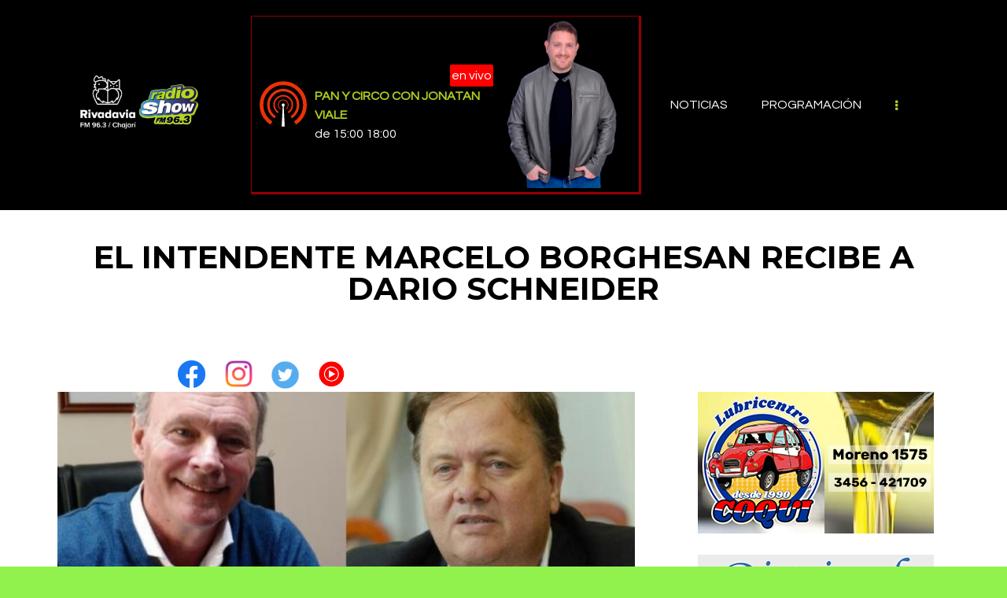

--- FILE ---
content_type: text/html; charset=UTF-8
request_url: https://radioshowchajari.com.ar/2023/04/el-intendente-marcelo-borghesan-recibe-a-dario-schneider/
body_size: 15262
content:
<!DOCTYPE html>
<html lang="es-AR" class="no-js scheme_default">
<head>
	<!-- Global site tag (gtag.js) - Google Analytics -->
	<script async src="https://www.googletagmanager.com/gtag/js?id=UA-138077853-1"></script>
	<script>
	  window.dataLayer = window.dataLayer || [];
	  function gtag(){dataLayer.push(arguments);}
	  gtag('js', new Date());

	  gtag('config', 'UA-138077853-1');
	</script>



			<meta charset="UTF-8">
		<meta name="viewport" content="width=device-width, initial-scale=1, maximum-scale=1">
		<meta name="format-detection" content="telephone=no">
		<link rel="profile" href="http://gmpg.org/xfn/11">
		<link rel="pingback" href="https://radioshowchajari.com.ar/xmlrpc.php">
		<title>El intendente Marcelo Borghesan recibe a Dario Schneider &#8211; Radio Show Chajarí</title>
<meta name='robots' content='max-image-preview:large' />
	<style>img:is([sizes="auto" i], [sizes^="auto," i]) { contain-intrinsic-size: 3000px 1500px }</style>
	<link rel='dns-prefetch' href='//maxcdn.bootstrapcdn.com' />
<link rel='dns-prefetch' href='//fonts.googleapis.com' />
<link rel="alternate" type="application/rss+xml" title="Radio Show Chajarí &raquo; Feed" href="https://radioshowchajari.com.ar/feed/" />
<link rel="alternate" type="application/rss+xml" title="Radio Show Chajarí &raquo; RSS de los comentarios" href="https://radioshowchajari.com.ar/comments/feed/" />
<meta property="og:url" content="https://radioshowchajari.com.ar/2023/04/el-intendente-marcelo-borghesan-recibe-a-dario-schneider/ "/>
			<meta property="og:title" content="El intendente Marcelo Borghesan recibe a Dario Schneider" />
			<meta property="og:description" content="A la espera de que el gobernador Bordet desdoble o no las elecciones, las elecciones que seria en julio las pasos y septiembre las generales y en el marco de las recorridas por la cuidad, Borghesan recibe a Schneider en Chajarí. Hasta 60 días antes de las elecciones hay tiempo&hellip;" />  
			<meta property="og:type" content="article" />				<meta property="og:image" content="https://radioshowchajari.com.ar/wp-content/uploads/2023/04/3456-49444.png"/>
				<script type="text/javascript">
/* <![CDATA[ */
window._wpemojiSettings = {"baseUrl":"https:\/\/s.w.org\/images\/core\/emoji\/15.0.3\/72x72\/","ext":".png","svgUrl":"https:\/\/s.w.org\/images\/core\/emoji\/15.0.3\/svg\/","svgExt":".svg","source":{"concatemoji":"https:\/\/radioshowchajari.com.ar\/wp-includes\/js\/wp-emoji-release.min.js?ver=6.7.4"}};
/*! This file is auto-generated */
!function(i,n){var o,s,e;function c(e){try{var t={supportTests:e,timestamp:(new Date).valueOf()};sessionStorage.setItem(o,JSON.stringify(t))}catch(e){}}function p(e,t,n){e.clearRect(0,0,e.canvas.width,e.canvas.height),e.fillText(t,0,0);var t=new Uint32Array(e.getImageData(0,0,e.canvas.width,e.canvas.height).data),r=(e.clearRect(0,0,e.canvas.width,e.canvas.height),e.fillText(n,0,0),new Uint32Array(e.getImageData(0,0,e.canvas.width,e.canvas.height).data));return t.every(function(e,t){return e===r[t]})}function u(e,t,n){switch(t){case"flag":return n(e,"\ud83c\udff3\ufe0f\u200d\u26a7\ufe0f","\ud83c\udff3\ufe0f\u200b\u26a7\ufe0f")?!1:!n(e,"\ud83c\uddfa\ud83c\uddf3","\ud83c\uddfa\u200b\ud83c\uddf3")&&!n(e,"\ud83c\udff4\udb40\udc67\udb40\udc62\udb40\udc65\udb40\udc6e\udb40\udc67\udb40\udc7f","\ud83c\udff4\u200b\udb40\udc67\u200b\udb40\udc62\u200b\udb40\udc65\u200b\udb40\udc6e\u200b\udb40\udc67\u200b\udb40\udc7f");case"emoji":return!n(e,"\ud83d\udc26\u200d\u2b1b","\ud83d\udc26\u200b\u2b1b")}return!1}function f(e,t,n){var r="undefined"!=typeof WorkerGlobalScope&&self instanceof WorkerGlobalScope?new OffscreenCanvas(300,150):i.createElement("canvas"),a=r.getContext("2d",{willReadFrequently:!0}),o=(a.textBaseline="top",a.font="600 32px Arial",{});return e.forEach(function(e){o[e]=t(a,e,n)}),o}function t(e){var t=i.createElement("script");t.src=e,t.defer=!0,i.head.appendChild(t)}"undefined"!=typeof Promise&&(o="wpEmojiSettingsSupports",s=["flag","emoji"],n.supports={everything:!0,everythingExceptFlag:!0},e=new Promise(function(e){i.addEventListener("DOMContentLoaded",e,{once:!0})}),new Promise(function(t){var n=function(){try{var e=JSON.parse(sessionStorage.getItem(o));if("object"==typeof e&&"number"==typeof e.timestamp&&(new Date).valueOf()<e.timestamp+604800&&"object"==typeof e.supportTests)return e.supportTests}catch(e){}return null}();if(!n){if("undefined"!=typeof Worker&&"undefined"!=typeof OffscreenCanvas&&"undefined"!=typeof URL&&URL.createObjectURL&&"undefined"!=typeof Blob)try{var e="postMessage("+f.toString()+"("+[JSON.stringify(s),u.toString(),p.toString()].join(",")+"));",r=new Blob([e],{type:"text/javascript"}),a=new Worker(URL.createObjectURL(r),{name:"wpTestEmojiSupports"});return void(a.onmessage=function(e){c(n=e.data),a.terminate(),t(n)})}catch(e){}c(n=f(s,u,p))}t(n)}).then(function(e){for(var t in e)n.supports[t]=e[t],n.supports.everything=n.supports.everything&&n.supports[t],"flag"!==t&&(n.supports.everythingExceptFlag=n.supports.everythingExceptFlag&&n.supports[t]);n.supports.everythingExceptFlag=n.supports.everythingExceptFlag&&!n.supports.flag,n.DOMReady=!1,n.readyCallback=function(){n.DOMReady=!0}}).then(function(){return e}).then(function(){var e;n.supports.everything||(n.readyCallback(),(e=n.source||{}).concatemoji?t(e.concatemoji):e.wpemoji&&e.twemoji&&(t(e.twemoji),t(e.wpemoji)))}))}((window,document),window._wpemojiSettings);
/* ]]> */
</script>
<style id='wp-emoji-styles-inline-css' type='text/css'>

	img.wp-smiley, img.emoji {
		display: inline !important;
		border: none !important;
		box-shadow: none !important;
		height: 1em !important;
		width: 1em !important;
		margin: 0 0.07em !important;
		vertical-align: -0.1em !important;
		background: none !important;
		padding: 0 !important;
	}
</style>
<link property="stylesheet" rel='stylesheet' id='wp-block-library-css' href='https://radioshowchajari.com.ar/wp-includes/css/dist/block-library/style.min.css?ver=6.7.4' type='text/css' media='all' />
<style id='classic-theme-styles-inline-css' type='text/css'>
/*! This file is auto-generated */
.wp-block-button__link{color:#fff;background-color:#32373c;border-radius:9999px;box-shadow:none;text-decoration:none;padding:calc(.667em + 2px) calc(1.333em + 2px);font-size:1.125em}.wp-block-file__button{background:#32373c;color:#fff;text-decoration:none}
</style>
<style id='global-styles-inline-css' type='text/css'>
:root{--wp--preset--aspect-ratio--square: 1;--wp--preset--aspect-ratio--4-3: 4/3;--wp--preset--aspect-ratio--3-4: 3/4;--wp--preset--aspect-ratio--3-2: 3/2;--wp--preset--aspect-ratio--2-3: 2/3;--wp--preset--aspect-ratio--16-9: 16/9;--wp--preset--aspect-ratio--9-16: 9/16;--wp--preset--color--black: #000000;--wp--preset--color--cyan-bluish-gray: #abb8c3;--wp--preset--color--white: #ffffff;--wp--preset--color--pale-pink: #f78da7;--wp--preset--color--vivid-red: #cf2e2e;--wp--preset--color--luminous-vivid-orange: #ff6900;--wp--preset--color--luminous-vivid-amber: #fcb900;--wp--preset--color--light-green-cyan: #7bdcb5;--wp--preset--color--vivid-green-cyan: #00d084;--wp--preset--color--pale-cyan-blue: #8ed1fc;--wp--preset--color--vivid-cyan-blue: #0693e3;--wp--preset--color--vivid-purple: #9b51e0;--wp--preset--gradient--vivid-cyan-blue-to-vivid-purple: linear-gradient(135deg,rgba(6,147,227,1) 0%,rgb(155,81,224) 100%);--wp--preset--gradient--light-green-cyan-to-vivid-green-cyan: linear-gradient(135deg,rgb(122,220,180) 0%,rgb(0,208,130) 100%);--wp--preset--gradient--luminous-vivid-amber-to-luminous-vivid-orange: linear-gradient(135deg,rgba(252,185,0,1) 0%,rgba(255,105,0,1) 100%);--wp--preset--gradient--luminous-vivid-orange-to-vivid-red: linear-gradient(135deg,rgba(255,105,0,1) 0%,rgb(207,46,46) 100%);--wp--preset--gradient--very-light-gray-to-cyan-bluish-gray: linear-gradient(135deg,rgb(238,238,238) 0%,rgb(169,184,195) 100%);--wp--preset--gradient--cool-to-warm-spectrum: linear-gradient(135deg,rgb(74,234,220) 0%,rgb(151,120,209) 20%,rgb(207,42,186) 40%,rgb(238,44,130) 60%,rgb(251,105,98) 80%,rgb(254,248,76) 100%);--wp--preset--gradient--blush-light-purple: linear-gradient(135deg,rgb(255,206,236) 0%,rgb(152,150,240) 100%);--wp--preset--gradient--blush-bordeaux: linear-gradient(135deg,rgb(254,205,165) 0%,rgb(254,45,45) 50%,rgb(107,0,62) 100%);--wp--preset--gradient--luminous-dusk: linear-gradient(135deg,rgb(255,203,112) 0%,rgb(199,81,192) 50%,rgb(65,88,208) 100%);--wp--preset--gradient--pale-ocean: linear-gradient(135deg,rgb(255,245,203) 0%,rgb(182,227,212) 50%,rgb(51,167,181) 100%);--wp--preset--gradient--electric-grass: linear-gradient(135deg,rgb(202,248,128) 0%,rgb(113,206,126) 100%);--wp--preset--gradient--midnight: linear-gradient(135deg,rgb(2,3,129) 0%,rgb(40,116,252) 100%);--wp--preset--font-size--small: 13px;--wp--preset--font-size--medium: 20px;--wp--preset--font-size--large: 36px;--wp--preset--font-size--x-large: 42px;--wp--preset--spacing--20: 0.44rem;--wp--preset--spacing--30: 0.67rem;--wp--preset--spacing--40: 1rem;--wp--preset--spacing--50: 1.5rem;--wp--preset--spacing--60: 2.25rem;--wp--preset--spacing--70: 3.38rem;--wp--preset--spacing--80: 5.06rem;--wp--preset--shadow--natural: 6px 6px 9px rgba(0, 0, 0, 0.2);--wp--preset--shadow--deep: 12px 12px 50px rgba(0, 0, 0, 0.4);--wp--preset--shadow--sharp: 6px 6px 0px rgba(0, 0, 0, 0.2);--wp--preset--shadow--outlined: 6px 6px 0px -3px rgba(255, 255, 255, 1), 6px 6px rgba(0, 0, 0, 1);--wp--preset--shadow--crisp: 6px 6px 0px rgba(0, 0, 0, 1);}:where(.is-layout-flex){gap: 0.5em;}:where(.is-layout-grid){gap: 0.5em;}body .is-layout-flex{display: flex;}.is-layout-flex{flex-wrap: wrap;align-items: center;}.is-layout-flex > :is(*, div){margin: 0;}body .is-layout-grid{display: grid;}.is-layout-grid > :is(*, div){margin: 0;}:where(.wp-block-columns.is-layout-flex){gap: 2em;}:where(.wp-block-columns.is-layout-grid){gap: 2em;}:where(.wp-block-post-template.is-layout-flex){gap: 1.25em;}:where(.wp-block-post-template.is-layout-grid){gap: 1.25em;}.has-black-color{color: var(--wp--preset--color--black) !important;}.has-cyan-bluish-gray-color{color: var(--wp--preset--color--cyan-bluish-gray) !important;}.has-white-color{color: var(--wp--preset--color--white) !important;}.has-pale-pink-color{color: var(--wp--preset--color--pale-pink) !important;}.has-vivid-red-color{color: var(--wp--preset--color--vivid-red) !important;}.has-luminous-vivid-orange-color{color: var(--wp--preset--color--luminous-vivid-orange) !important;}.has-luminous-vivid-amber-color{color: var(--wp--preset--color--luminous-vivid-amber) !important;}.has-light-green-cyan-color{color: var(--wp--preset--color--light-green-cyan) !important;}.has-vivid-green-cyan-color{color: var(--wp--preset--color--vivid-green-cyan) !important;}.has-pale-cyan-blue-color{color: var(--wp--preset--color--pale-cyan-blue) !important;}.has-vivid-cyan-blue-color{color: var(--wp--preset--color--vivid-cyan-blue) !important;}.has-vivid-purple-color{color: var(--wp--preset--color--vivid-purple) !important;}.has-black-background-color{background-color: var(--wp--preset--color--black) !important;}.has-cyan-bluish-gray-background-color{background-color: var(--wp--preset--color--cyan-bluish-gray) !important;}.has-white-background-color{background-color: var(--wp--preset--color--white) !important;}.has-pale-pink-background-color{background-color: var(--wp--preset--color--pale-pink) !important;}.has-vivid-red-background-color{background-color: var(--wp--preset--color--vivid-red) !important;}.has-luminous-vivid-orange-background-color{background-color: var(--wp--preset--color--luminous-vivid-orange) !important;}.has-luminous-vivid-amber-background-color{background-color: var(--wp--preset--color--luminous-vivid-amber) !important;}.has-light-green-cyan-background-color{background-color: var(--wp--preset--color--light-green-cyan) !important;}.has-vivid-green-cyan-background-color{background-color: var(--wp--preset--color--vivid-green-cyan) !important;}.has-pale-cyan-blue-background-color{background-color: var(--wp--preset--color--pale-cyan-blue) !important;}.has-vivid-cyan-blue-background-color{background-color: var(--wp--preset--color--vivid-cyan-blue) !important;}.has-vivid-purple-background-color{background-color: var(--wp--preset--color--vivid-purple) !important;}.has-black-border-color{border-color: var(--wp--preset--color--black) !important;}.has-cyan-bluish-gray-border-color{border-color: var(--wp--preset--color--cyan-bluish-gray) !important;}.has-white-border-color{border-color: var(--wp--preset--color--white) !important;}.has-pale-pink-border-color{border-color: var(--wp--preset--color--pale-pink) !important;}.has-vivid-red-border-color{border-color: var(--wp--preset--color--vivid-red) !important;}.has-luminous-vivid-orange-border-color{border-color: var(--wp--preset--color--luminous-vivid-orange) !important;}.has-luminous-vivid-amber-border-color{border-color: var(--wp--preset--color--luminous-vivid-amber) !important;}.has-light-green-cyan-border-color{border-color: var(--wp--preset--color--light-green-cyan) !important;}.has-vivid-green-cyan-border-color{border-color: var(--wp--preset--color--vivid-green-cyan) !important;}.has-pale-cyan-blue-border-color{border-color: var(--wp--preset--color--pale-cyan-blue) !important;}.has-vivid-cyan-blue-border-color{border-color: var(--wp--preset--color--vivid-cyan-blue) !important;}.has-vivid-purple-border-color{border-color: var(--wp--preset--color--vivid-purple) !important;}.has-vivid-cyan-blue-to-vivid-purple-gradient-background{background: var(--wp--preset--gradient--vivid-cyan-blue-to-vivid-purple) !important;}.has-light-green-cyan-to-vivid-green-cyan-gradient-background{background: var(--wp--preset--gradient--light-green-cyan-to-vivid-green-cyan) !important;}.has-luminous-vivid-amber-to-luminous-vivid-orange-gradient-background{background: var(--wp--preset--gradient--luminous-vivid-amber-to-luminous-vivid-orange) !important;}.has-luminous-vivid-orange-to-vivid-red-gradient-background{background: var(--wp--preset--gradient--luminous-vivid-orange-to-vivid-red) !important;}.has-very-light-gray-to-cyan-bluish-gray-gradient-background{background: var(--wp--preset--gradient--very-light-gray-to-cyan-bluish-gray) !important;}.has-cool-to-warm-spectrum-gradient-background{background: var(--wp--preset--gradient--cool-to-warm-spectrum) !important;}.has-blush-light-purple-gradient-background{background: var(--wp--preset--gradient--blush-light-purple) !important;}.has-blush-bordeaux-gradient-background{background: var(--wp--preset--gradient--blush-bordeaux) !important;}.has-luminous-dusk-gradient-background{background: var(--wp--preset--gradient--luminous-dusk) !important;}.has-pale-ocean-gradient-background{background: var(--wp--preset--gradient--pale-ocean) !important;}.has-electric-grass-gradient-background{background: var(--wp--preset--gradient--electric-grass) !important;}.has-midnight-gradient-background{background: var(--wp--preset--gradient--midnight) !important;}.has-small-font-size{font-size: var(--wp--preset--font-size--small) !important;}.has-medium-font-size{font-size: var(--wp--preset--font-size--medium) !important;}.has-large-font-size{font-size: var(--wp--preset--font-size--large) !important;}.has-x-large-font-size{font-size: var(--wp--preset--font-size--x-large) !important;}
:where(.wp-block-post-template.is-layout-flex){gap: 1.25em;}:where(.wp-block-post-template.is-layout-grid){gap: 1.25em;}
:where(.wp-block-columns.is-layout-flex){gap: 2em;}:where(.wp-block-columns.is-layout-grid){gap: 2em;}
:root :where(.wp-block-pullquote){font-size: 1.5em;line-height: 1.6;}
</style>
<link property="stylesheet" rel='stylesheet' id='mptt-style-css' href='https://radioshowchajari.com.ar/wp-content/plugins/mp-timetable/media/css/style.css?ver=2.4.16' type='text/css' media='all' />
<link property="stylesheet" rel='stylesheet' id='mi_estilo-css' href='https://radioshowchajari.com.ar/wp-content/plugins/priority-post/miestilo.css?ver=6.7.4' type='text/css' media='all' />
<link property="stylesheet" rel='stylesheet' id='prefix_bootstrap-css' href='https://maxcdn.bootstrapcdn.com/bootstrap/3.3.7/css/bootstrap.min.css?ver=6.7.4' type='text/css' media='all' />
<link property="stylesheet" rel='stylesheet' id='trx_addons-icons-css' href='https://radioshowchajari.com.ar/wp-content/plugins/trx_addons/css/font-icons/css/trx_addons_icons-embedded.css' type='text/css' media='all' />
<link property="stylesheet" rel='stylesheet' id='swiperslider-css' href='https://radioshowchajari.com.ar/wp-content/plugins/trx_addons/js/swiper/swiper.min.css' type='text/css' media='all' />
<link property="stylesheet" rel='stylesheet' id='magnific-popup-css' href='https://radioshowchajari.com.ar/wp-content/plugins/trx_addons/js/magnific/magnific-popup.min.css' type='text/css' media='all' />
<link property="stylesheet" rel='stylesheet' id='trx_addons-css' href='https://radioshowchajari.com.ar/wp-content/plugins/trx_addons/css/trx_addons.css' type='text/css' media='all' />
<link property="stylesheet" rel='stylesheet' id='trx_addons-animation-css' href='https://radioshowchajari.com.ar/wp-content/plugins/trx_addons/css/trx_addons.animation.css' type='text/css' media='all' />
<link property="stylesheet" rel='stylesheet' id='sounder-parent-style-css' href='https://radioshowchajari.com.ar/wp-content/themes/sounder/style.css?ver=6.7.4' type='text/css' media='all' />
<link property="stylesheet" rel='stylesheet' id='media-player-style-css' href='https://radioshowchajari.com.ar/wp-content/themes/sounder-child/src/mp/media-player.css?ver=6.7.4' type='text/css' media='all' />
<link property="stylesheet" rel='stylesheet' id='sounder-font-google_fonts-css' href='https://fonts.googleapis.com/css?family=Questrial:400|Montserrat:100,300,300i,400,400i,500,500i,600,600i,700,700i,800&#038;subset=latin,latin-ext' type='text/css' media='all' />
<link property="stylesheet" rel='stylesheet' id='sounder-icons-css' href='https://radioshowchajari.com.ar/wp-content/themes/sounder/css/font-icons/css/fontello-embedded.css' type='text/css' media='all' />
<link property="stylesheet" rel='stylesheet' id='sounder-main-css' href='https://radioshowchajari.com.ar/wp-content/themes/sounder/style.css' type='text/css' media='all' />
<style id='sounder-main-inline-css' type='text/css'>
.post-navigation .nav-previous a .nav-arrow { background-image: url(https://radioshowchajari.com.ar/wp-content/uploads/2023/04/MILLAN-370x208.jpg); }.post-navigation .nav-next a .nav-arrow { background-image: url(https://radioshowchajari.com.ar/wp-content/uploads/2023/04/Hospital-370x208.png); }
</style>
<link property="stylesheet" rel='stylesheet' id='sounder-colors-css' href='https://radioshowchajari.com.ar/wp-content/themes/sounder/css/__colors.css' type='text/css' media='all' />
<link property="stylesheet" rel='stylesheet' id='mediaelement-css' href='https://radioshowchajari.com.ar/wp-includes/js/mediaelement/mediaelementplayer-legacy.min.css?ver=4.2.17' type='text/css' media='all' />
<link property="stylesheet" rel='stylesheet' id='wp-mediaelement-css' href='https://radioshowchajari.com.ar/wp-includes/js/mediaelement/wp-mediaelement.min.css?ver=6.7.4' type='text/css' media='all' />
<link property="stylesheet" rel='stylesheet' id='sounder-child-css' href='https://radioshowchajari.com.ar/wp-content/themes/sounder-child/style.css' type='text/css' media='all' />
<link property="stylesheet" rel='stylesheet' id='trx_addons-responsive-css' href='https://radioshowchajari.com.ar/wp-content/plugins/trx_addons/css/trx_addons.responsive.css' type='text/css' media='all' />
<link property="stylesheet" rel='stylesheet' id='sounder-responsive-css' href='https://radioshowchajari.com.ar/wp-content/themes/sounder/css/responsive.css' type='text/css' media='all' />
<script type="text/javascript" src="https://maxcdn.bootstrapcdn.com/bootstrap/3.3.7/js/bootstrap.min.js?ver=6.7.4" id="prefix_bootstrap-js"></script>
<script type="text/javascript" src="https://radioshowchajari.com.ar/wp-includes/js/jquery/jquery.min.js?ver=3.7.1" id="jquery-core-js"></script>
<script type="text/javascript" src="https://radioshowchajari.com.ar/wp-includes/js/jquery/jquery-migrate.min.js?ver=3.4.1" id="jquery-migrate-js"></script>
<link rel="https://api.w.org/" href="https://radioshowchajari.com.ar/wp-json/" /><link rel="alternate" title="JSON" type="application/json" href="https://radioshowchajari.com.ar/wp-json/wp/v2/posts/5080" /><link rel="EditURI" type="application/rsd+xml" title="RSD" href="https://radioshowchajari.com.ar/xmlrpc.php?rsd" />
<meta name="generator" content="WordPress 6.7.4" />
<link rel="canonical" href="https://radioshowchajari.com.ar/2023/04/el-intendente-marcelo-borghesan-recibe-a-dario-schneider/" />
<link rel='shortlink' href='https://radioshowchajari.com.ar/?p=5080' />
<link rel="alternate" title="oEmbed (JSON)" type="application/json+oembed" href="https://radioshowchajari.com.ar/wp-json/oembed/1.0/embed?url=https%3A%2F%2Fradioshowchajari.com.ar%2F2023%2F04%2Fel-intendente-marcelo-borghesan-recibe-a-dario-schneider%2F" />
<link rel="alternate" title="oEmbed (XML)" type="text/xml+oembed" href="https://radioshowchajari.com.ar/wp-json/oembed/1.0/embed?url=https%3A%2F%2Fradioshowchajari.com.ar%2F2023%2F04%2Fel-intendente-marcelo-borghesan-recibe-a-dario-schneider%2F&#038;format=xml" />
<noscript><style type="text/css">.mptt-shortcode-wrapper .mptt-shortcode-table:first-of-type{display:table!important}.mptt-shortcode-wrapper .mptt-shortcode-table .mptt-event-container:hover{height:auto!important;min-height:100%!important}body.mprm_ie_browser .mptt-shortcode-wrapper .mptt-event-container{height:auto!important}@media (max-width:767px){.mptt-shortcode-wrapper .mptt-shortcode-table:first-of-type{display:none!important}}</style></noscript><meta name="generator" content="Powered by WPBakery Page Builder - drag and drop page builder for WordPress."/>
<!--[if lte IE 9]><link rel="stylesheet" type="text/css" href="https://radioshowchajari.com.ar/wp-content/plugins/js_composer/assets/css/vc_lte_ie9.min.css" media="screen"><![endif]--><style type="text/css" id="custom-background-css">
body.custom-background { background-color: #92f24d; background-image: url("https://radioshowchajari.com.ar/wp-content/uploads/2019/04/RADIO-RIVADAVIA-CHAJARI-CUADRADO.png"); background-position: center center; background-size: auto; background-repeat: repeat; background-attachment: scroll; }
</style>
	<link rel="icon" href="https://radioshowchajari.com.ar/wp-content/uploads/2022/10/HvmPAUlL_400x400-90x90.jpg" sizes="32x32" />
<link rel="icon" href="https://radioshowchajari.com.ar/wp-content/uploads/2022/10/HvmPAUlL_400x400-300x300.jpg" sizes="192x192" />
<link rel="apple-touch-icon" href="https://radioshowchajari.com.ar/wp-content/uploads/2022/10/HvmPAUlL_400x400-300x300.jpg" />
<meta name="msapplication-TileImage" content="https://radioshowchajari.com.ar/wp-content/uploads/2022/10/HvmPAUlL_400x400-300x300.jpg" />
		<style type="text/css" id="wp-custom-css">
			a, button, input[type="button"], input[type="submit"]{
	transition: color 51.3s ease, background-color 0.3s ease, border-color 0.3s ease
}
.scheme_default .footer_default .widget, .scheme_default .sidebar .widget{
	background-color:white !important;
}
.footer_default .widget, .sidebar .widget{
	padding: 0px;
}
.sidebar .widget + .widget{
	margin-top: 1.7rem !important;
}
.body_style_fullwide.sidebar_right [class*="content_wrap"] > .sidebar, .body_style_fullscreen.sidebar_right [class*="content_wrap"] > .sidebar{
	margin-top:15px;
}
.sc_layouts_title_caption{
	color: black !important;
}
.scheme_default .top_panel_default .top_panel_title, .scheme_default.top_panel_default .top_panel_title{
	background-color: white !important;
}		</style>
		<noscript><style type="text/css"> .wpb_animate_when_almost_visible { opacity: 1; }</style></noscript></head>

<body class="post-template-default single single-post postid-5080 single-format-standard custom-background wp-custom-logo body_tag scheme_default blog_mode_post body_style_wide is_single sidebar_show sidebar_right remove_margins trx_addons_present header_type_default header_style_header-default header_position_default menu_style_top no_layout wpb-js-composer js-comp-ver-5.6 vc_responsive">

	
	<div class="body_wrap">

		<div class="page_wrap"><header class="top_panel top_panel_default without_bg_image with_featured_image"><div class="top_panel_navi sc_layouts_row sc_layouts_row_type_compact sc_layouts_row_fixed sc_layouts_row_fixed_always sc_layouts_row_delimiter">
    <div class="content_wrap">
        <div class="columns_wrap columns_fluid">
            <div class="sc_layouts_column sc_layouts_column_align_left sc_layouts_column_icons_position_left sc_layouts_column_fluid column-1_4">
                                <div class="sc_layouts_item"><a class="sc_layouts_logo" href="https://radioshowchajari.com.ar/"><img src="//radioshowchajari.com.ar/wp-content/uploads/2023/09/ult-logo.png" alt="Radio Show Chajarí" width="1280" height="720"></a></div>
            </div>            <div class="sc_layouts_column sc_layouts_column_align_right sc_layouts_column_icons_position_left sc_layouts_column_fluid column-3_4">

                <!-- REPRODUCTOR DE LA RADIO ----------------------------------------------------------------------->
                                                <div class="sc_layouts_item ing-menu-mp anime-player">
                    <a href="http://radioshowchajari.com.ar/player/">
                        <div class="ing-mp-table">
                            <div class="ing-mp-play">
                                <div class="mp-img-icono-player">
                                    <img src="https://radioshowchajari.com.ar/wp-content/themes/sounder-child/src/mp/transmitter2.svg" class="ing-player-radio">
                                </div>
                            </div>
                            <div class="ing-mp-info">
                                <div class="ing-mp-en-vivo">en vivo</div>
                                <div class="ing-mp-titulo">PAN Y CIRCO con Jonatan Viale</div>

                                <div style="text-transform: initial; text-align: -webkit-left;"> de 15:00 18:00</div>
                            </div>
                            <div class="ing-mp-img">
                                <img src=https://radioshowchajari.com.ar/wp-content/uploads/2025/05/viale.png class="ing-player-img"/>

                            </div>
                        </div>
                    </a>
                </div>
                <!-- FIN: REPRODUCTOR DE LA RADIO ----------------------------------------------------------------------->


                <div class="sc_layouts_item">

                    <nav itemscope itemtype="http://schema.org/SiteNavigationElement" class="menu_main_nav_area sc_layouts_menu sc_layouts_menu_default sc_layouts_hide_on_mobile"><ul id="menu_main" class="sc_layouts_menu_nav menu_main_nav"><li id="menu-item-18" class="ing-link-menu menu-item menu-item-type-custom menu-item-object-custom menu-item-home menu-item-18"><a href="http://radioshowchajari.com.ar/"><span>NOTICIAS</span></a></li><li id="menu-item-20" class="ing-link-menu menu-item menu-item-type-custom menu-item-object-custom menu-item-20"><a href="http://radioshowchajari.com.ar/player/"><span>PROGRAMACIÓN</span></a></li><li id="menu-item-2448" class="menu-item menu-item-type-taxonomy menu-item-object-category current-post-ancestor current-menu-parent current-post-parent menu-item-2448"><a href="https://radioshowchajari.com.ar/category/locales/"><span>LOCAL / REGIONAL</span></a></li><li id="menu-item-2449" class="menu-item menu-item-type-taxonomy menu-item-object-category menu-item-2449"><a href="https://radioshowchajari.com.ar/category/provinciales/"><span>PROVINCIALES</span></a></li><li id="menu-item-2451" class="menu-item menu-item-type-taxonomy menu-item-object-category menu-item-2451"><a href="https://radioshowchajari.com.ar/category/nacionales/"><span>NACIONALES</span></a></li><li id="menu-item-3148" class="menu-item menu-item-type-taxonomy menu-item-object-category menu-item-3148"><a href="https://radioshowchajari.com.ar/category/sin-categoria/internacionales/"><span>INTERNACIONALES</span></a></li></ul></nav>                    <div class="sc_layouts_iconed_text sc_layouts_menu_mobile_button">
                        <a class="sc_layouts_item_link sc_layouts_iconed_text_link" href="#">
                            <span class="sc_layouts_item_icon sc_layouts_iconed_text_icon trx_addons_icon-menu"></span>
                        </a>
                    </div>
                </div>
            </div>
        </div><!-- /.columns_wrap -->
    </div><!-- /.content_wrap -->
</div><!-- /.top_panel_navi -->	<div class="top_panel_title sc_layouts_row sc_layouts_row_type_normal">
		<div class="content_wrap">
			<div class="sc_layouts_column sc_layouts_column_align_center">
				<div class="sc_layouts_item">
					<div class="sc_layouts_title sc_align_center">
						<div class="sc_layouts_title_title">							<h1 itemprop="headline" class="sc_layouts_title_caption">El intendente Marcelo Borghesan recibe a Dario Schneider</h1>
							</div><div class="sc_layouts_title_breadcrumbs"><div class="breadcrumbs"><a class="breadcrumbs_item home" href="https://radioshowchajari.com.ar/">Home</a><span class="breadcrumbs_delimiter"></span><a href="https://radioshowchajari.com.ar">Todas las entradas</a><span class="breadcrumbs_delimiter"></span>...<span class="breadcrumbs_delimiter"></span><span class="breadcrumbs_item current">El intendente Marcelo Borghesan recibe a Dario...</span></div></div>
					</div>
				</div>
			</div>
		</div>
	</div>
			<div class="header_widgets_wrap widget_area header_fullwidth">
			<div class="header_widgets_inner widget_area_inner">
				<div class="columns_wrap"><aside id="text-3" class="column-1_2 widget widget_text">			<div class="textwidget"><div class="row text-center" style="margin-top: 20px;"><a role="button" href="https://www.facebook.com/RadioShowChajari96.3/?show_switched_toast=0&#038;show_invite_to_follow=0&#038;show_switched_tooltip=0&#038;show_podcast_settings=0&#038;show_community_transition=0&#038;show_community_review_changes=0&#038;show_follower_visibility_disclosure=0!"><i class="fab fa-facebook-f fa-lg"><img decoding="async" class="alignnone size-full wp-image-2482" style="margin-top: 3px;" src="http://radioshowchajari.com.ar/wp-content/uploads/2022/07/descarga.png" alt="" width="35" height="35" /></i></a><a role="button" href="https://www.instagram.com/radioshowenelaire/"><i class="fab fa-instagram fa-lg"><img decoding="async" class="alignnone size-medium wp-image-2485" style="margin-top: 2px; margin-left: 10px" src="http://radioshowchajari.com.ar/wp-content/uploads/2022/07/descarga-2.png" alt="" width="65" height="65" /></i></a><a role="button" href="https://twitter.com/Radioshowchaja"><i class="fab fa-twitter fa-lg"><img decoding="async" class="alignnone size-full wp-image-2481" style="margin-left: 5px" src="http://radioshowchajari.com.ar/wp-content/uploads/2022/07/descarga-1.png" alt="" width="43" height="43" /></i></a><a role="button" href="https://www.youtube.com/c/RadioShowChajariShowtv/videos"><i class="fab fa-facebook-f fa-lg"><img decoding="async" class="alignnone size-full wp-image-2482" style="margin-top: 3px; margin-left: 20px;" src="http://radioshowchajari.com.ar/wp-content/uploads/2022/07/unnamed.png" alt="" width="35" height="35" /></i></a>
</div>
</div>
		</aside></div>	<!-- /.columns_wrap -->			</div>	<!-- /.header_widgets_inner -->
		</div>	<!-- /.header_widgets_wrap -->
		</header><div class="menu_mobile_overlay"></div>
<div class="menu_mobile menu_mobile_fullscreen scheme_dark">
	<div class="menu_mobile_inner">
		<a class="menu_mobile_close icon-cancel"></a><a class="sc_layouts_logo" href="https://radioshowchajari.com.ar/"><span class="logo_text">Radio Show Chajarí</span></a><nav itemscope itemtype="http://schema.org/SiteNavigationElement" class="menu_mobile_nav_area sc_layouts_menu sc_layouts_menu_default "><ul id="menu_mobile" class=" menu_mobile_nav"><li id="menu_mobile-item-18" class="ing-link-menu menu-item menu-item-type-custom menu-item-object-custom menu-item-home menu-item-18"><a href="http://radioshowchajari.com.ar/"><span>NOTICIAS</span></a></li><li id="menu_mobile-item-20" class="ing-link-menu menu-item menu-item-type-custom menu-item-object-custom menu-item-20"><a href="http://radioshowchajari.com.ar/player/"><span>PROGRAMACIÓN</span></a></li><li id="menu_mobile-item-2448" class="menu-item menu-item-type-taxonomy menu-item-object-category current-post-ancestor current-menu-parent current-post-parent menu-item-2448"><a href="https://radioshowchajari.com.ar/category/locales/"><span>LOCAL / REGIONAL</span></a></li><li id="menu_mobile-item-2449" class="menu-item menu-item-type-taxonomy menu-item-object-category menu-item-2449"><a href="https://radioshowchajari.com.ar/category/provinciales/"><span>PROVINCIALES</span></a></li><li id="menu_mobile-item-2451" class="menu-item menu-item-type-taxonomy menu-item-object-category menu-item-2451"><a href="https://radioshowchajari.com.ar/category/nacionales/"><span>NACIONALES</span></a></li><li id="menu_mobile-item-3148" class="menu-item menu-item-type-taxonomy menu-item-object-category menu-item-3148"><a href="https://radioshowchajari.com.ar/category/sin-categoria/internacionales/"><span>INTERNACIONALES</span></a></li></ul></nav><div class="search_wrap search_style_normal search_mobile">
	<div class="search_form_wrap">
		<form role="search" method="get" class="search_form" action="https://radioshowchajari.com.ar/">
			<input type="text" class="search_field" placeholder="Search" value="" name="s">
			<button type="submit" class="search_submit trx_addons_icon-search"></button>
					</form>
	</div>
	</div>	</div>
</div>

			<div class="page_content_wrap">

								<div class="content_wrap">
				
									

					<div class="content">
										

<article id="post-5080" class="post_item_single post_type_post post_format_ post-5080 post type-post status-publish format-standard has-post-thumbnail hentry category-locales post_priority-normal">				<div class="post_featured">
					<img width="1640" height="924" src="https://radioshowchajari.com.ar/wp-content/uploads/2023/04/3456-49444.png" class="attachment-sounder-thumb-full size-sounder-thumb-full wp-post-image" alt="" itemprop="url" decoding="async" fetchpriority="high" srcset="https://radioshowchajari.com.ar/wp-content/uploads/2023/04/3456-49444.png 1640w, https://radioshowchajari.com.ar/wp-content/uploads/2023/04/3456-49444-300x169.png 300w, https://radioshowchajari.com.ar/wp-content/uploads/2023/04/3456-49444-768x433.png 768w, https://radioshowchajari.com.ar/wp-content/uploads/2023/04/3456-49444-1024x577.png 1024w, https://radioshowchajari.com.ar/wp-content/uploads/2023/04/3456-49444-370x208.png 370w, https://radioshowchajari.com.ar/wp-content/uploads/2023/04/3456-49444-1170x658.png 1170w, https://radioshowchajari.com.ar/wp-content/uploads/2023/04/3456-49444-760x428.png 760w, https://radioshowchajari.com.ar/wp-content/uploads/2023/04/3456-49444-270x152.png 270w" sizes="(max-width: 1640px) 100vw, 1640px" />				</div><!-- .post_featured -->
					<div class="post_content entry-content" itemprop="mainEntityOfPage">
		
<p><strong>A la espera de que el gobernador Bordet desdoble o no las elecciones, las elecciones que seria en julio las pasos y septiembre las generales y en el marco de las recorridas por la cuidad, Borghesan recibe a Schneider en Chajarí.</strong></p>



<p>Hasta 60 días antes de las elecciones hay tiempo para presentaciones de listas por ende el proceso interno del radicalismo se juntará con todos los sectores que militan para Pedro Galimberti y definirán sus candidatos.</p>



<p>“Schneider estará en la cuidad por semana santa junto a pedro” aclaro Borghesan “Nos juntaremos y decidiremos que es lo mejor para nuestra localidad, hay muchas mujeres y hombres capacitados para ocupar y realizar una buena campaña para las elecciones”</p>



<p>“Aun no hay nadie lanzado, ni nada definido, las posibilidades son amplias, todos quienes quieran participar pueden hacerlo y las listas siguen abiertas; depende como cerremos” destaco Borghesan.</p>



<p>“Sé que hay otros partidos y realizan sus planeos para poder cambiar su Chajarí, las critican son para poder posicionarse como candidatos, la cuidad está creciendo y debemos saber de dónde venimos, hay gente que habla y dejaron un desastre, creo que la autocrítica es correspondiéndote, sino así es fácil presentarse como nuevo olvidando el pasado”</p>
<div class="post_meta_single"></div>	</div><!-- .entry-content -->
	
	</article>
<div class="nav-links-single">
	<nav class="navigation post-navigation" aria-label="Entradas">
		<h2 class="screen-reader-text">Navegación de entradas</h2>
		<div class="nav-links"><div class="nav-previous"><a href="https://radioshowchajari.com.ar/2023/04/semana-santa-como-viene-el-turismo-en-chajari/" rel="prev"><span class="nav-arrow"></span><span class="screen-reader-text">Prev post</span> <h6 class="post-title">Semana Santa: como viene el turismo en Chajarí</h6><span class="post_date">5 abril, 2023</span></a></div><div class="nav-next"><a href="https://radioshowchajari.com.ar/2023/04/monica-mettler-explico-como-trabaja-servicios-sociales-en-el-hospital-priorizamos-al-paciente-no-mutualizado-pero-atendemos-a-todos-dijo/" rel="next"><span class="nav-arrow"></span><span class="screen-reader-text">Next post</span> <h6 class="post-title">Mónica Mettler explicó cómo trabaja «Servicios Sociales» en el hospital, «Priorizamos al paciente no mutualizado pero atendemos a todos», dijo</h6><span class="post_date">6 abril, 2023</span></a></div></div>
	</nav></div>				
					</div><!-- </.content> -->

							<div class="sidebar right widget_area" role="complementary">
			<div class="sidebar_inner">
				<aside id="media_image-2" class="widget widget_media_image"><img width="300" height="180" src="https://radioshowchajari.com.ar/wp-content/uploads/2023/09/Coqui-300x180.png" class="image wp-image-8182  attachment-333x200 size-333x200" alt="" style="max-width: 100%; height: auto;" decoding="async" loading="lazy" /></aside><aside id="media_image-3" class="widget widget_media_image"><img width="300" height="180" src="https://radioshowchajari.com.ar/wp-content/uploads/2023/06/Distrimed-300x180.png" class="image wp-image-6401  attachment-367x220 size-367x220" alt="" style="max-width: 100%; height: auto;" decoding="async" loading="lazy" /></aside><aside id="media_image-4" class="widget widget_media_image"><img width="300" height="180" src="https://radioshowchajari.com.ar/wp-content/uploads/2023/09/El-Negro-300x180.png" class="image wp-image-8186  attachment-367x220 size-367x220" alt="" style="max-width: 100%; height: auto;" decoding="async" loading="lazy" /></aside><aside id="media_image-5" class="widget widget_media_image"><img width="300" height="180" src="https://radioshowchajari.com.ar/wp-content/uploads/2023/09/TATA-300x180.png" class="image wp-image-8212  attachment-367x220 size-367x220" alt="" style="max-width: 100%; height: auto;" decoding="async" loading="lazy" /></aside><aside id="media_image-6" class="widget widget_media_image"><img width="300" height="180" src="https://radioshowchajari.com.ar/wp-content/uploads/2023/09/Al-Mundo-300x180.png" class="image wp-image-8180  attachment-367x220 size-367x220" alt="" style="max-width: 100%; height: auto;" decoding="async" loading="lazy" /></aside><aside id="media_image-7" class="widget widget_media_image"><img width="333" height="200" src="https://radioshowchajari.com.ar/wp-content/uploads/2023/05/ELLERO-300x180-370x222.jpg" class="image wp-image-5947  attachment-333x200 size-333x200" alt="" style="max-width: 100%; height: auto;" decoding="async" loading="lazy" srcset="https://radioshowchajari.com.ar/wp-content/uploads/2023/05/ELLERO-300x180-370x222.jpg 370w, https://radioshowchajari.com.ar/wp-content/uploads/2023/05/ELLERO-300x180-300x180.jpg 300w, https://radioshowchajari.com.ar/wp-content/uploads/2023/05/ELLERO-300x180.jpg 625w" sizes="auto, (max-width: 333px) 100vw, 333px" /></aside><aside id="media_image-8" class="widget widget_media_image"><img width="305" height="182" src="https://radioshowchajari.com.ar/wp-content/uploads/2023/09/Princesas-300x180.png" class="image wp-image-8206  attachment-369x220 size-369x220" alt="" style="max-width: 100%; height: auto;" decoding="async" loading="lazy" srcset="https://radioshowchajari.com.ar/wp-content/uploads/2023/09/Princesas-300x180.png 305w, https://radioshowchajari.com.ar/wp-content/uploads/2023/09/Princesas-300x180-300x179.png 300w" sizes="auto, (max-width: 305px) 100vw, 305px" /></aside>			</div><!-- /.sidebar_inner -->
		</div><!-- /.sidebar -->
		</div><!-- </.content_wrap> -->			</div><!-- </.page_content_wrap> -->

			<footer class="footer_wrap footer_default scheme_default">
	 
<div class="footer_copyright_wrap scheme_">
	<div class="footer_copyright_inner">
		<div class="content_wrap">
			<div class="copyright_text"><strong class="ing-footer">Radio Show Chajarí © 2019.<strong /> <span class="ing-footer">Todos los derechos reservados | <a href="http://ingeniosolutions.com.ar">Desarrollo Ingenio Solutions  </a>   <span></div>
		</div>
	</div>
</div>
</footer><!-- /.footer_wrap -->

		</div><!-- /.page_wrap -->

	</div><!-- /.body_wrap -->

	
	<a href="#" class="trx_addons_scroll_to_top trx_addons_icon-up" title="Scroll to top"></a><script type="text/javascript" src="https://radioshowchajari.com.ar/wp-content/plugins/trx_addons/js/swiper/swiper.jquery.min.js" id="swiperslider-js"></script>
<script type="text/javascript" src="https://radioshowchajari.com.ar/wp-content/plugins/trx_addons/js/magnific/jquery.magnific-popup.min.js" id="magnific-popup-js"></script>
<script type="text/javascript" id="trx_addons-js-extra">
/* <![CDATA[ */
var TRX_ADDONS_STORAGE = {"ajax_url":"https:\/\/radioshowchajari.com.ar\/wp-admin\/admin-ajax.php","ajax_nonce":"ec1d81eb8f","site_url":"https:\/\/radioshowchajari.com.ar","post_id":"5080","vc_edit_mode":"0","popup_engine":"magnific","animate_inner_links":"0","menu_collapse":"1","menu_collapse_icon":"trx_addons_icon-ellipsis-vert","user_logged_in":"0","email_mask":"^([a-zA-Z0-9_\\-]+\\.)*[a-zA-Z0-9_\\-]+@[a-z0-9_\\-]+(\\.[a-z0-9_\\-]+)*\\.[a-z]{2,6}$","msg_ajax_error":"Invalid server answer!","msg_magnific_loading":"Loading image","msg_magnific_error":"Error loading image","msg_error_like":"Error saving your like! Please, try again later.","msg_field_name_empty":"The name can't be empty","msg_field_email_empty":"Too short (or empty) email address","msg_field_email_not_valid":"Invalid email address","msg_field_text_empty":"The message text can't be empty","msg_search_error":"Search error! Try again later.","msg_send_complete":"Send message complete!","msg_send_error":"Transmit failed!","ajax_views":"","menu_cache":[".menu_mobile_inner > nav > ul"],"login_via_ajax":"1","msg_login_empty":"The Login field can't be empty","msg_login_long":"The Login field is too long","msg_password_empty":"The password can't be empty and shorter then 4 characters","msg_password_long":"The password is too long","msg_login_success":"Login success! The page should be reloaded in 3 sec.","msg_login_error":"Login failed!","msg_not_agree":"Please, read and check 'Terms and Conditions'","msg_email_long":"E-mail address is too long","msg_email_not_valid":"E-mail address is invalid","msg_password_not_equal":"The passwords in both fields are not equal","msg_registration_success":"Registration success! Please log in!","msg_registration_error":"Registration failed!","shapes_url":"https:\/\/radioshowchajari.com.ar\/wp-content\/themes\/sounder\/trx_addons\/css\/shapes\/","scroll_to_anchor":"1","update_location_from_anchor":"0","msg_sc_googlemap_not_avail":"Googlemap service is not available","msg_sc_googlemap_geocoder_error":"Error while geocode address"};
/* ]]> */
</script>
<script type="text/javascript" src="https://radioshowchajari.com.ar/wp-content/plugins/trx_addons/js/trx_addons.js" id="trx_addons-js"></script>
<script type="text/javascript" src="https://radioshowchajari.com.ar/wp-content/plugins/trx_addons/components/cpt/layouts/shortcodes/menu/superfish.min.js" id="superfish-js"></script>
<script type="text/javascript" id="sounder-init-js-extra">
/* <![CDATA[ */
var SOUNDER_STORAGE = {"ajax_url":"https:\/\/radioshowchajari.com.ar\/wp-admin\/admin-ajax.php","ajax_nonce":"ec1d81eb8f","site_url":"https:\/\/radioshowchajari.com.ar","theme_url":"https:\/\/radioshowchajari.com.ar\/wp-content\/themes\/sounder","site_scheme":"scheme_default","user_logged_in":"","mobile_layout_width":"767","mobile_device":"","menu_side_stretch":"","menu_side_icons":"1","background_video":"","use_mediaelements":"1","comment_maxlength":"1000","admin_mode":"","email_mask":"^([a-zA-Z0-9_\\-]+\\.)*[a-zA-Z0-9_\\-]+@[a-z0-9_\\-]+(\\.[a-z0-9_\\-]+)*\\.[a-z]{2,6}$","strings":{"ajax_error":"Invalid server answer!","error_global":"Error data validation!","name_empty":"The name can&#039;t be empty","name_long":"Too long name","email_empty":"Too short (or empty) email address","email_long":"Too long email address","email_not_valid":"Invalid email address","text_empty":"The message text can&#039;t be empty","text_long":"Too long message text"},"alter_link_color":"#fe7259","button_hover":"default"};
/* ]]> */
</script>
<script type="text/javascript" src="https://radioshowchajari.com.ar/wp-content/themes/sounder/js/__scripts.js" id="sounder-init-js"></script>
<script type="text/javascript" id="mediaelement-core-js-before">
/* <![CDATA[ */
var mejsL10n = {"language":"es","strings":{"mejs.download-file":"Descargar archivo","mejs.install-flash":"Est\u00e1s usando un navegador que no tiene Flash activo o instalado. Activ\u00e1 el componente del reproductor Flash o descarga la \u00faltima versi\u00f3n desde https:\/\/get.adobe.com\/flashplayer\/","mejs.fullscreen":"Pantalla completa","mejs.play":"Reproducir","mejs.pause":"Pausa","mejs.time-slider":"Control de tiempo","mejs.time-help-text":"Usa las teclas de direcci\u00f3n izquierda\/derecha para avanzar un segundo, y las flechas arriba\/abajo para avanzar diez segundos.","mejs.live-broadcast":"Transmisi\u00f3n en vivo","mejs.volume-help-text":"Utiliza las teclas de flecha arriba\/abajo para aumentar o disminuir el volumen.","mejs.unmute":"Activar sonido","mejs.mute":"Silenciar","mejs.volume-slider":"Control de volumen","mejs.video-player":"Reproductor de video","mejs.audio-player":"Reproductor de audio","mejs.captions-subtitles":"Pies de foto \/ Subt\u00edtulos","mejs.captions-chapters":"Cap\u00edtulos","mejs.none":"Ninguna","mejs.afrikaans":"Africano","mejs.albanian":"Albano","mejs.arabic":"\u00c1rabe","mejs.belarusian":"Bielorruso","mejs.bulgarian":"B\u00falgaro","mejs.catalan":"Catal\u00e1n","mejs.chinese":"Chino","mejs.chinese-simplified":"Chino (Simplificado)","mejs.chinese-traditional":"Chino (Tradicional)","mejs.croatian":"Croata","mejs.czech":"Checo","mejs.danish":"Dan\u00e9s","mejs.dutch":"Holand\u00e9s","mejs.english":"Ingl\u00e9s","mejs.estonian":"Estonio","mejs.filipino":"Filipino","mejs.finnish":"Fin\u00e9s","mejs.french":"Franc\u00e9s","mejs.galician":"Gallego","mejs.german":"Alem\u00e1n","mejs.greek":"Griego","mejs.haitian-creole":"Creole haitiano","mejs.hebrew":"Hebreo","mejs.hindi":"Indio","mejs.hungarian":"H\u00fangaro","mejs.icelandic":"Island\u00e9s","mejs.indonesian":"Indonesio","mejs.irish":"Irland\u00e9s","mejs.italian":"Italiano","mejs.japanese":"Japon\u00e9s","mejs.korean":"Coreano","mejs.latvian":"Let\u00f3n","mejs.lithuanian":"Lituano","mejs.macedonian":"Macedonio","mejs.malay":"Malayo","mejs.maltese":"Malt\u00e9s","mejs.norwegian":"Noruego","mejs.persian":"Persa","mejs.polish":"Polaco","mejs.portuguese":"Portugu\u00e9s","mejs.romanian":"Rumano","mejs.russian":"Ruso","mejs.serbian":"Serbio","mejs.slovak":"Eslovaco","mejs.slovenian":"Esloveno","mejs.spanish":"Espa\u00f1ol","mejs.swahili":"Swahili","mejs.swedish":"Sueco","mejs.tagalog":"Tagalo","mejs.thai":"Thai","mejs.turkish":"Turco","mejs.ukrainian":"Ukraniano","mejs.vietnamese":"Vietnamita","mejs.welsh":"Gal\u00e9s","mejs.yiddish":"Yiddish"}};
/* ]]> */
</script>
<script type="text/javascript" src="https://radioshowchajari.com.ar/wp-includes/js/mediaelement/mediaelement-and-player.min.js?ver=4.2.17" id="mediaelement-core-js"></script>
<script type="text/javascript" src="https://radioshowchajari.com.ar/wp-includes/js/mediaelement/mediaelement-migrate.min.js?ver=6.7.4" id="mediaelement-migrate-js"></script>
<script type="text/javascript" id="mediaelement-js-extra">
/* <![CDATA[ */
var _wpmejsSettings = {"pluginPath":"\/wp-includes\/js\/mediaelement\/","classPrefix":"mejs-","stretching":"responsive","audioShortcodeLibrary":"mediaelement","videoShortcodeLibrary":"mediaelement"};
/* ]]> */
</script>
<script type="text/javascript" src="https://radioshowchajari.com.ar/wp-includes/js/mediaelement/wp-mediaelement.min.js?ver=6.7.4" id="wp-mediaelement-js"></script>
<script type="text/javascript" src="https://radioshowchajari.com.ar/wp-content/themes/sounder-child/src/mp/media-player.js?ver=6.7.4" id="media-player-script-js"></script>
<script type="text/javascript" src="https://radioshowchajari.com.ar/wp-content/themes/sounder-child/js/customjs.js?ver=6.7.4" id="custom-script-js"></script>
<style type="text/css" id="trx_addons-inline-styles-inline-css">.sc_layouts_title_title{font-size:0.5em}.custom-logo-link,.sc_layouts_logo{font-size:2em}</style>
</body>
</html>

--- FILE ---
content_type: text/css
request_url: https://radioshowchajari.com.ar/wp-content/plugins/priority-post/miestilo.css?ver=6.7.4
body_size: -129
content:
.ing-img{
	height: 20ch;
	margin-bottom: 30px;
	background-size: cover !important;
    background-repeat: no-repeat !important;
	position: initial;
}

.ing-cont-detalle{
	position: absolute;
    bottom: 60px;
	max-width: 90%;
}

.ing-detalle-noti{
	color: #b0cb1f;
	background-color: white;
    padding: 10px;
    display: inline-block;
    margin-top: 5px !important;
    text-transform: capitalize;
    font-weight: bold;
}

.ing-detalle-noti:hover{
	color: #b0cb1f !important;
}

.ing-titulo{
	display: inline-block;
	background-color: black;
    color: white;
    font-weight: bold;
    text-transform: uppercase;
    padding-top: 20px;
    padding: 10px;
}

--- FILE ---
content_type: text/css
request_url: https://radioshowchajari.com.ar/wp-content/themes/sounder/style.css?ver=6.7.4
body_size: 35196
content:
/*
Theme Name: Sounder
Theme URI: http://sounder.themerex.net/
Description: Sounder - excellent WordPress theme with many different blog and header layouts
Author: ThemeREX
Author URI: http://themerex.net/
Version: 1.0.1
License: GNU General Public License v2 or later
License URI: http://www.gnu.org/licenses/gpl-2.0.html
Tags: flexible-header, custom-background, custom-colors, custom-header, custom-menu, featured-image-header, featured-images, full-width-template, microformats, post-formats, theme-options, threaded-comments, translation-ready
Text Domain: sounder
*/
/* TABLE OF CONTENTS:

1. Reset tags
2. Default tag's settings
3. Form fields settings
4. WP styles and Screen readers
5. Theme grid
6. Page layouts
7. Section's decorations
   7.1 Header: Logo and Menu
   7.2 Sliders
   7.3 Page info (page/post title, category or tag name, author, etc.)
   7.4 Blog layouts
   7.5 Post Formats
   7.6 Paginations
8. Single page parts
   8.1 Post header
   8.2 Post footer
   8.3 Post author
   8.4 Related posts
   8.5 Comments
   8.6 Page 404
   8.7 Page 'No search results' and 'No archive results'
9. Sidebars
10. Footer areas
11. Front Page sections
12. Utils
13. Registration and Login popups
14. Third part plugins
15. Predefined classes for users

-------------------------------------------------------------- */
/* 1. Reset tags
-------------------------------------------------------------- */
html, body, div, span, applet, object, iframe,
h1, h2, h3, h4, h5, h6, p, blockquote, pre,
a, abbr, acronym, address, big, cite, code,
del, dfn, em, font, ins, kbd, q, s, samp,
small, strike, strong, sub, sup, tt, var,
dl, dt, dd, ol, ul, li,
fieldset, form, label, legend, input, textarea, button,
table, caption, tbody, tfoot, thead, tr, th, td,
article, aside, address, section, video, audio {
  font-family: inherit;
  font-size: 100%;
  line-height: inherit;
  font-weight: inherit;
  font-style: inherit;
  border: 0;
  outline: 0;
  -ms-word-wrap: break-word;
  word-wrap: break-word; }

html, body {
  margin: 0;
  padding: 0;
  width: 100%; }

html {
  font-size: 100%;
  /*62.5%;*/
                	          		/* Corrects text resizing oddly in IE6/7 when body font-size is set using em units
									   http://clagnut.com/blog/348/#c790 */
  -webkit-text-size-adjust: 100%;
  /* Prevents iOS text size adjust after orientation change, without disabling user zoom */
  -ms-text-size-adjust: 100%;
                                	/* www.456bereastreet.com/archive/201012/
									   controlling_text_size_in_safari_for_ios_without_disabling_user_zoom/ */
  -webkit-tap-highlight-color: rgba(0, 0, 0, 0);
  overflow-y: scroll !important;
  overflow-x: hidden;
  height: 100%; }

div.ui-widget,
div.ui-widget .ui-widget,
div.ui-widget .ui-widget-header,
div.ui-widget .ui-widget-content,
div.ui-accordion .ui-accordion-header,
div.ui-widget button,
div.ui-widget input,
div.ui-widget select,
div.ui-widget textarea,
div.ui-state-default,
div.ui-widget-content .ui-state-default,
div.ui-widget-header .ui-state-default {
  font-family: inherit;
  font-size: 1em;
  line-height: inherit; }

div.ui-widget,
div.ui-widget .ui-widget,
div.ui-widget .ui-widget-header,
div.ui-widget .ui-widget-content,
div.ui-accordion .ui-accordion-header,
div.ui-state-default,
div.ui-widget-content .ui-state-default,
div.ui-widget-header .ui-state-default {
  color: inherit;
  background: none;
  border-style: none;
  -webkit-border-radius: 0;
  -ms-border-radius: 0;
  border-radius: 0; }

div.ui-datepicker {
  background-color: #fff; }

div.ui-accordion .ui-accordion-header {
  padding: 0; }

div.ui-accordion .ui-accordion-header-icon {
  display: none; }

div.ui-tabs,
div.ui-tabs .ui-tabs-panel,
div.ui-tabs .ui-tabs-nav {
  padding: 0; }

div.ui-tabs .ui-tabs-nav li {
  float: none;
  margin: 0; }

div.ui-tabs .ui-tabs-nav .ui-tabs-anchor {
  float: none; }

/* 2. Default tag's settings
-------------------------------------------------------------- */
html {
  font-size: 16px; }

body {
  -webkit-font-smoothing: antialiased;
  -moz-osx-font-smoothing: grayscale;
  /* Next rule make text bolder in Mozilla on MacOS */
  /*text-rendering: optimizeLegibility;*/ }

article, aside, details, figcaption, figure, footer, header, hgroup, nav, section {
  display: block; }

h1, h2, h3, h4, h5, h6 {
  hyphens: auto; }

li > ol, li > ul, dl > dd {
  margin-bottom: 0; }

li > p {
  margin-bottom: 0; }

li > p + p {
  margin-top: 0.5em; }

ol, ul {
  padding-left: 1.5em; }

ol li, ul li {
  margin: 6px 0; }

/* Links */
a {
  text-decoration: none;
  background: transparent; }

a,
a:hover,
a:focus,
a:active {
  outline: 0; }

a img {
  border: none; }

a,
button,
input[type="button"],
input[type="submit"] {
  -webkit-transition: color 0.3s ease, background-color 0.3s ease, border-color 0.3s ease;
  -ms-transition: color 0.3s ease, background-color 0.3s ease, border-color 0.3s ease;
  transition: color 0.3s ease, background-color 0.3s ease, border-color 0.3s ease; }

h1 > a, h2 > a, h3 > a, h4 > a, h5 > a, h6 > a {
  display: block; }

:active, :focus {
  outline: 0; }

a[href="javascript:void(0)"] {
  cursor: default; }

/* Tables */
table {
  border-collapse: collapse; }

table th + th, table th + td, table td + th, table td + td {
  outline: none; }

table > p {
  margin: 0 !important; }

table th {
  padding: 2.1em 1.5em;
  text-align: center; }

.sc_table table th {
  padding: 2.1em 1.5em; }

table td,
.sc_table table td {
  padding: 1.7em 1.5em;
  text-align: center; }

table th {
  font-size: 13px;
  font-weight: 600;
  font-style: normal;
  text-transform: uppercase;
  text-align: center; }

caption {
  font-weight: 700;
  text-align: center; }

/* Blockquotes*/
blockquote {
  position: relative;
  text-align: left;
  padding: 2.2em 2.2em 2.2em 6.5em; }

blockquote:before {
  content: '\e958';
  font-family: "fontello";
  font-size: 1.6em;
  display: block;
  position: absolute;
  z-index: 1;
  top: 1.45em;
  left: 1.55em; }

blockquote:after,
q:before, q:after {
  content: ""; }

blockquote, q {
  quotes: "" ""; }

blockquote p {
  margin: 0;
  font-size: 1.125em;
  line-height: 1.35em;
  font-weight: 400; }

blockquote > p > a,
blockquote > cite, blockquote > p > cite {
  display: block;
  font-size: 12px;
  line-height: 1.35em;
  font-weight: 600;
  font-style: normal;
  text-transform: uppercase;
  margin-top: 1.8em;
  letter-spacing: 0.1px; }

.blog_mode_post blockquote,
.blog_mode_page blockquote {
  margin: 1.5em 0 1.9em 0; }

.blog_mode_post .comments_list blockquote,
.blog_mode_page .comments_list blockquote {
  margin: 1.5em 0; }

/* Other tags */
dd {
  margin-left: 1.5em; }

dt, b, strong {
  font-weight: bold; }

dfn, em, i {
  font-style: italic; }

pre, code, kbd, tt, var, samp {
  font-family: "Courier New", Courier, monospace;
  font-size: 1em;
  letter-spacing: 0; }

pre {
  overflow: auto;
  max-width: 100%; }

code {
  overflow: auto;
  max-width: 100%;
  padding: 0 1em;
  border: 1px solid #888;
  background-color: #f7f7f7;
  display: inline-block;
  vertical-align: middle;
  word-wrap: break-word; }

pre > code {
  display: block;
  vertical-align: top;
  padding: 1em; }

abbr, acronym {
  border-bottom: 1px dotted;
  cursor: help; }

mark, ins {
  background-color: transparent;
  text-decoration: none; }

sup,
sub {
  font-size: 75%;
  height: 0;
  line-height: 0;
  position: relative;
  vertical-align: baseline; }

sup {
  bottom: 1ex; }

sub {
  top: .5ex; }

small {
  font-size: 80%; }

big {
  font-size: 120%; }

[hidden], template {
  display: none; }

hr {
  height: 0;
  border: none;
  border-top: 1px solid #eee;
  margin: 6.7857em 0;
  -webkit-box-sizing: content-box;
  -ms-box-sizing: content-box;
  box-sizing: content-box; }

/* Images */
img {
  max-width: 100%;
  /*	width: auto; */
  /* Only height: auto; not both! */
  height: auto;
  vertical-align: top; }

figure,
.wp-caption,
.wp-caption-overlay .wp-caption {
  border: 0;
  margin: 0;
  padding: 0;
  overflow: hidden;
  position: relative;
  max-width: 100%; }

figure figcaption,
.wp-caption .wp-caption-text,
.wp-caption .wp-caption-dd,
.wp-caption-overlay .wp-caption .wp-caption-text,
.wp-caption-overlay .wp-caption .wp-caption-dd {
  position: absolute;
  z-index: 1;
  top: auto;
  right: 0;
  bottom: 0;
  left: 0;
  font-size: 16px;
  line-height: 18px;
  font-weight: 500;
  font-style: normal;
  -webkit-transition: margin-bottom 0.3s ease;
  -ms-transition: margin-bottom 0.3s ease;
  transition: margin-bottom 0.3s ease;
  margin-bottom: 0;
  text-align: center;
  padding: 13px 10px; }

figure:hover figcaption,
.wp-caption:hover .wp-caption-text,
.wp-caption:hover .wp-caption-dd,
.wp-caption-overlay .wp-caption:hover .wp-caption-text,
.wp-caption-overlay .wp-caption:hover .wp-caption-dd {
  margin-bottom: -6em; }

figure figcaption:hover,
.wp-caption .wp-caption-text:hover,
.wp-caption .wp-caption-dd:hover,
.wp-caption-overlay .wp-caption .wp-caption-text:hover,
.wp-caption-overlay .wp-caption .wp-caption-dd:hover {
  margin-bottom: 0; }

svg:not(:root) {
  overflow: hidden; }

/* Audio and Video */
audio,
canvas,
progress,
video {
  display: inline-block;
  vertical-align: baseline; }

audio:not([controls]) {
  display: none;
  height: 0; }

iframe, video, embed {
  max-width: 100%;
  min-height: 100px;
  vertical-align: top; }

/* Fontello icons */
[class^="icon-"]:before, [class*=" icon-"]:before {
  font-size: inherit;
  line-height: inherit;
  font-weight: inherit;
  font-style: inherit;
  display: inline-block;
  vertical-align: top;
  width: auto;
  margin: 0; }

/* 3. Form fields settings
-------------------------------------------------------------- */
/* Common rules */
form {
  margin-bottom: 0; }

button, input, optgroup, select, textarea, textarea.wp-editor-area {
  font-family: inherit;
  font-size: 1em;
  /* Corrects font size not being inherited in all browsers */
  margin: 0;
  /* Addresses margins set differently in IE6/7, F3/4, S5, Chrome */
  vertical-align: baseline;
  /* Improves appearance and consistency in all browsers */ }

button {
  overflow: visible; }

input[placeholder]::-webkit-input-placeholder,
textarea[placeholder]::-webkit-input-placeholder {
  text-overflow: ellipsis; }

input[placeholder]::-moz-placeholder,
textarea[placeholder]::-moz-placeholder {
  text-overflow: ellipsis; }

input[placeholder]:-ms-input-placeholder,
textarea[placeholder]:-ms-input-placeholder {
  text-overflow: ellipsis; }

input[placeholder]::placeholder,
textarea[placeholder]::placeholder {
  text-overflow: ellipsis; }

input[placeholder],
textarea[placeholder] {
  text-overflow: ellipsis; }

textarea, textarea.wp-editor-area,
select, option,
input[type="text"],
input[type="number"],
input[type="email"],
input[type="url"],
input[type="tel"],
input[type="search"],
input[type="password"],
input[type="checkbox"],
input[type="radio"] {
  -webkit-transition: color 0.3s ease, background-color 0.3s ease, border-color 0.3s ease;
  -ms-transition: color 0.3s ease, background-color 0.3s ease, border-color 0.3s ease;
  transition: color 0.3s ease, background-color 0.3s ease, border-color 0.3s ease;
  -webkit-box-sizing: border-box;
  -ms-box-sizing: border-box;
  box-sizing: border-box;
  -webkit-border-radius: 0;
  -ms-border-radius: 0;
  border-radius: 0; }

input[type="checkbox"],
input[type="radio"] {
  padding: 0;
  /* Addresses excess padding in IE8/9 */ }

/*input[type="number"]::-webkit-inner-spin-button,*/
input[type="number"]::-webkit-outer-spin-button {
  height: 50%; }

input[type="number"],
input[type="search"] {
  -webkit-appearance: none;
  /* Addresses appearance set to searchfield in S5, Chrome */
  -webkit-appearance: textfield; }

/*input[type="search"]::-webkit-search-cancel-button,*/
input[type="search"]::-webkit-search-decoration {
  -webkit-appearance: none;
  /* Corrects inner padding displayed oddly in S5, Chrome on OSX */ }

button::-moz-focus-inner,
input::-moz-focus-inner {
  /* Corrects inner padding and border displayed oddly in FF3/4 www.sitepen.com/blog/2008/05/14/the-devils-in-the-details-fixing-dojos-toolbar-buttons/ */
  border: 0;
  padding: 0; }

button[disabled],
html input[disabled] {
  cursor: default; }

button:focus,
input[type="text"]:focus,
input[type="email"]:focus,
input[type="url"]:focus,
input[type="password"]:focus,
input[type="search"]:focus,
select:focus,
textarea:focus,
textarea.wp-editor-area:focus {
  outline: none; }

input[type="text"],
input[type="number"],
input[type="email"],
input[type="url"],
input[type="tel"],
input[type="password"],
input[type="search"],
select,
textarea,
textarea.wp-editor-area {
  -webkit-appearance: none;
  outline: none;
  resize: none; }

/* Required fields */
label.required:after {
  content: '*';
  display: none;
  vertical-align: text-top;
  font-size: 80%;
  color: #da6f5b; }

/* Field set */
fieldset {
  padding: 1em 1.5em;
  margin: 1.5em 0.2em;
  border: 1px solid #ddd;
  position: relative; }

fieldset legend {
  position: absolute;
  z-index: 1;
  top: -0.6em;
  left: 1.5em;
  background-color: #fff;
  font-weight: 400;
  font-style: italic;
  padding: 0 0.2em;
  letter-spacing: 0; }

/* Buttons */
button,
input[type="button"],
input[type="reset"],
input[type="submit"],
.theme_button,
.post_item .more-link,
.gallery_preview_show .post_readmore,
#buddypress .comment-reply-link,
#buddypress .generic-button a,
#buddypress a.button,
#buddypress button,
#buddypress input[type="button"],
#buddypress input[type="reset"],
#buddypress input[type="submit"],
#buddypress ul.button-nav li a,
#buddypress div.activity-meta a,
a.bp-title-button,
body #booked-profile-page input[type="submit"],
body #booked-profile-page button,
body .booked-list-view input[type="submit"],
body .booked-list-view button,
body table.booked-calendar input[type="submit"],
body table.booked-calendar button,
body .booked-modal input[type="submit"],
body .booked-modal button,
.mc4wp-form .mc4wp-form-fields input[type="submit"],
.sc_button,
.sc_form button,
.tourmaster-tour-search-wrap input.tourmaster-tour-search-submit[type="submit"],
#tribe-bar-form .tribe-bar-submit input[type="submit"],
#tribe-bar-form button,
#tribe-bar-form a,
#tribe-bar-form input,
#tribe-bar-views .tribe-bar-views-list .tribe-bar-views-option a,
.tribe-bar-mini #tribe-bar-views .tribe-bar-views-list .tribe-bar-views-option a,
#tribe-events .tribe-events-button,
.tribe-events-button,
.tribe-events-cal-links a,
.tribe-events-sub-nav li a,
.tribe-events-read-more,
#tribe-events-footer ~ a.tribe-events-ical.tribe-events-button,
.edd_download_purchase_form .button,
#edd-purchase-button,
.edd-submit.button,
.widget_edd_cart_widget .edd_checkout a,
.woocommerce .button, .woocommerce-page .button,
.woocommerce a.button,
.woocommerce button.button,
.woocommerce input.button
.woocommerce #respond input#submit,
.woocommerce input[type="button"], .woocommerce-page input[type="button"],
.woocommerce input[type="submit"], .woocommerce-page input[type="submit"],
.woocommerce .woocommerce-message .button,
.woocommerce ul.products li.product .button,
.woocommerce div.product form.cart .button,
.woocommerce #review_form #respond p.form-submit input[type="submit"],
.woocommerce-page #review_form #respond p.form-submit input[type="submit"],
.woocommerce table.my_account_orders .order-actions .button,
.woocommerce table.cart td.actions .button,
#add_payment_method .wc-proceed-to-checkout a.checkout-button,
.woocommerce-cart .wc-proceed-to-checkout a.checkout-button,
.woocommerce-checkout .wc-proceed-to-checkout a.checkout-button,
.woocommerce #respond input#submit.disabled,
.woocommerce #respond input#submit:disabled,
.woocommerce #respond input#submit[disabled]:disabled,
.woocommerce a.button.disabled,
.woocommerce a.button:disabled,
.woocommerce a.button[disabled]:disabled,
.woocommerce button.button.disabled,
.woocommerce button.button:disabled,
.woocommerce button.button[disabled]:disabled,
.woocommerce input.button.disabled,
.woocommerce input.button:disabled,
.woocommerce input.button[disabled]:disabled,
.yith-woocompare-widget a.clear-all {
  -webkit-appearance: none;
  cursor: pointer;
  display: inline-block;
  font-size: 12px;
  line-height: 16px;
  font-weight: 600;
  -webkit-box-sizing: border-box;
  -ms-box-sizing: border-box;
  box-sizing: border-box;
  text-transform: uppercase;
  white-space: nowrap;
  padding: 1.75em 2.4em;
  letter-spacing: 0;
  height: auto;
  border-width: 0 !important; }

.sc_button.sc_button_size_small {
  padding: 1em 1em; }

.sc_button_simple.sc_button_icon_left {
  padding-left: 1px; }

.sc_button_simple.sc_button_icon_right {
  padding-right: 1px; }

.sc_button.sc_button_size_small:not(.sc_button_simple),
.theme_button.theme_button_small:not(.sc_button_simple) {
  padding: 0.8em 1.6em; }

.sc_button.sc_button_simple {
  padding-top: 0;
  padding-bottom: 0; }

.sc_button_simple.sc_button_size_small {
  text-transform: none;
  font-size: 1.125em;
  font-weight: 400; }

.sc_button.sc_button_simple:before,
.sc_button.sc_button_simple:after {
  content: '\e962';
  font-family: "fontello";
  font-size: 9px;
  top: 2px; }

/* Bordered button */
.sc_button.sc_button_bordered {
  border-width: 2px !important;
  padding: 1.3em 2.8em; }

.sc_layouts_row_type_narrow .sc_button.sc_button_bordered {
  padding: 0.8em 1.8em; }

.sc_button.sc_button_bordered.sc_button_size_small {
  padding: 0.6em 1.4em; }

/* Simple button */
.sc_button_simple {
  font-size: 1em;
  line-height: 1.25em;
  font-weight: 400;
  font-style: italic;
  letter-spacing: 0;
  text-transform: none;
  border: none;
  padding: 0 1.8em 0 0; }

.sc_button_simple:before,
.sc_button_simple:after {
  content: '\e93a';
  font-family: "fontello";
  font-style: normal; }

/* Buttons in widgets */
.widget.woocommerce .button,
.widget.WOOCS_CONVERTER .button,
.widget.yith-woocompare-widget a.button,
.widget.yith-woocompare-widget a.clear-all {
  font-size: 11px;
  line-height: 16px;
  padding: 10px 16px; }

.widget.woocommerce .button + .button {
  margin-left: 3px; }

/* Text fields */
input[type="text"],
input[type="number"],
input[type="email"],
input[type="url"],
input[type="tel"],
input[type="password"],
input[type="search"],
select,
textarea,
textarea.wp-editor-area,
form.mc4wp-form .mc4wp-form-fields input[type="email"],
.tourmaster-form-field input[type="text"],
.tourmaster-form-field input[type="email"],
.tourmaster-form-field input[type="password"],
.tourmaster-form-field textarea,
.tourmaster-form-field select,
.tourmaster-form-field.tourmaster-with-border input[type="text"],
.tourmaster-form-field.tourmaster-with-border input[type="email"],
.tourmaster-form-field.tourmaster-with-border input[type="password"],
.tourmaster-form-field.tourmaster-with-border textarea,
.tourmaster-form-field.tourmaster-with-border select,
.woocommerce table.cart td.actions .coupon .input-text,
.woocommerce #content table.cart td.actions .coupon .input-text,
.woocommerce-page table.cart td.actions .coupon .input-text,
.woocommerce-page #content table.cart td.actions .coupon .input-text,
#buddypress div.dir-search input[type="search"],
#buddypress div.dir-search input[type="text"],
#buddypress li.groups-members-search input[type="search"],
#buddypress li.groups-members-search input[type="text"],
#buddypress .standard-form input[type="color"],
#buddypress .standard-form input[type="date"],
#buddypress .standard-form input[type="datetime-local"],
#buddypress .standard-form input[type="datetime"],
#buddypress .standard-form input[type="email"],
#buddypress .standard-form input[type="month"],
#buddypress .standard-form input[type="number"],
#buddypress .standard-form input[type="password"],
#buddypress .standard-form input[type="range"],
#buddypress .standard-form input[type="search"],
#buddypress .standard-form input[type="tel"],
#buddypress .standard-form input[type="text"],
#buddypress .standard-form input[type="time"],
#buddypress .standard-form input[type="url"],
#buddypress .standard-form input[type="week"],
#buddypress .standard-form select,
#buddypress .standard-form textarea {
  padding: 1em 1.75em;
  border: 2px solid #ddd; }

textarea,
textarea.wp-editor-area {
  overflow: auto;
  /* Removes default vertical scrollbar in IE6/7/8/9 */
  vertical-align: top;
  /* Improves readability and alignment in all browsers */
  min-height: 10em; }

.widget input[type="text"],
.widget input[type="number"],
.widget input[type="email"],
.widget input[type="url"],
.widget input[type="tel"],
.widget input[type="password"],
.widget input[type="search"],
.widget select,
.widget textarea,
.widget textarea.wp-editor-area {
  padding: 0.5em 1em;
  -webkit-appearance: none;
  border-radius: 0; }

.widget form label,
.widget input:hover,
.widget input:active,
.widget input:focus,
.widget input {
  -webkit-border-radius: 0 !important;
  -ms-border-radius: 0 !important;
  border-radius: 0 !important;
  -webkit-box-shadow: none !important;
  -ms-box-shadow: none !important;
  box-shadow: none !important;
  outline: none;
  -webkit-appearance: none;
  border-radius: 0; }

.widget input[placeholder]::-webkit-input-placeholder {
  -webkit-border-radius: 0 !important;
  -ms-border-radius: 0 !important;
  border-radius: 0 !important;
  -webkit-box-shadow: none !important;
  -ms-box-shadow: none !important;
  box-shadow: none !important;
  outline: none; }

/* Radio buttons and checkboxes */
input[type="radio"],
input[type="checkbox"],
.edd_price_options ul > li > label > input[type="radio"],
.edd_price_options ul > li > label > input[type="checkbox"],
.wpcf7-radio input[type="radio"],
.wpcf7-checkbox input[type="checkbox"] {
  display: none; }

label > input[type="radio"],
label > input[type="checkbox"],
input[type="checkbox"].wpcf7-acceptance {
  display: inline-block;
  vertical-align: baseline; }

.wpcf7-radio .wpcf7-list-item-label,
.wpcf7-checkbox .wpcf7-list-item-label {
  cursor: pointer; }

.edd_price_options ul > li > label > input[type="radio"] + span,
.edd_price_options ul > li > label > input[type="checkbox"] + span {
  display: inline-block;
  vertical-align: baseline; }

input[type="radio"] + label,
input[type="checkbox"] + label,
input[type="radio"] + .wpcf7-list-item-label,
input[type="checkbox"] + .wpcf7-list-item-label,
.edd_price_options ul > li > label > input[type="radio"] + span,
.edd_price_options ul > li > label > input[type="checkbox"] + span {
  position: relative;
  padding-left: 1.4em;
  /*	line-height:1.5em; */ }

.wpcf7-list-item-label.wpcf7-list-item-right {
  position: relative;
  padding-right: 1.4em; }

input[type="radio"] + label:before,
input[type="checkbox"] + label:before,
input[type="radio"] + .wpcf7-list-item-label:before,
input[type="checkbox"] + .wpcf7-list-item-label:before,
.wpcf7-list-item-label.wpcf7-list-item-right:before,
.edd_price_options ul > li > label > input[type="radio"] + span:before,
.edd_price_options ul > li > label > input[type="checkbox"] + span:before {
  content: ' ';
  font-family: "fontello";
  font-size: 1.5em;
  display: block;
  text-align: center;
  border: 1px solid #eee;
  width: 0.6em;
  height: 0.6em;
  line-height: 0.53em;
  position: absolute;
  z-index: 1;
  top: 50%;
  left: 0;
  -webkit-transform: translateY(-50%);
  -ms-transform: translateY(-50%);
  transform: translateY(-50%);
  -webkit-box-sizing: border-box;
  -ms-box-sizing: border-box;
  box-sizing: border-box; }

.wpcf7-list-item-label.wpcf7-list-item-right:before {
  left: auto;
  right: 0; }

input[type="radio"] + label:before,
input[type="radio"] + .wpcf7-list-item-label:before,
.wpcf7-radio .wpcf7-list-item-label.wpcf7-list-item-right:before,
.edd_price_options ul > li > label > input[type="radio"] + span:before {
  -webkit-border-radius: 50%;
  -ms-border-radius: 50%;
  border-radius: 50%; }

input[type="checkbox"]:checked + label:before,
input[type="checkbox"]:checked + .wpcf7-list-item-label:before,
.wpcf7-checkbox .wpcf7-list-item-checked.wpcf7-list-item-right:before,
.edd_price_options ul > li > label > input[type="checkbox"]:checked + span:before {
  content: '\e8ab'; }

input[type="radio"]:checked + label:before,
input[type="radio"]:checked + .wpcf7-list-item-label:before,
.wpcf7-radio .wpcf7-list-item-checked.wpcf7-list-item-right:before,
.edd_price_options ul > li > label > input[type="radio"]:checked + span:before {
  content: '\e83c'; }

.wpcf7 textarea,
.wpcf7 input:not(.wpcf7-submit) {
  margin-bottom: 15px !important; }

.wpcf7 textarea {
  height: 9.4em;
  min-height: 9.4em; }

div.wpcf7-response-output {
  margin: 1em 0 1em; }

/* Select container (dropdown) */
select {
  text-overflow: ellipsis;
  white-space: nowrap; }

select::-ms-expand {
  display: none; }

/* Hide all select fields while page loading */
select:not(.esg-sorting-select):not([class*="trx_addons_attrib_"]) {
  visibility: hidden; }

/* Show all select fields when they inside an our wrapper */
.select_container select:not(.esg-sorting-select):not([class*="trx_addons_attrib_"]) {
  visibility: visible; }

/* Our wrapper to decorate select fields */
.select_container {
  width: 100%;
  position: relative; }

.select_container,
.select_container:after,
.select_container select {
  -webkit-transition: all 0.3s ease;
  -ms-transition: all 0.3s ease;
  transition: all 0.3s ease; }

.select_container:before {
  content: ' ';
  display: block;
  position: absolute;
  z-index: 1;
  top: 0;
  right: 0;
  bottom: 0;
  left: auto;
  width: 3em;
  z-index: 1;
  pointer-events: none;
  cursor: pointer; }

.sc_input_hover_accent .select_container::before {
  right: 2px;
  top: 2px;
  bottom: 2px;
  -webkit-border-radius: 0;
  -ms-border-radius: 0;
  border-radius: 0; }

.select_container:after {
  content: '\e828';
  font-family: "fontello";
  display: block;
  position: absolute;
  z-index: 2;
  top: 50%;
  right: 1em;
  width: 1em;
  height: 1em;
  line-height: 1em;
  text-align: center;
  margin-top: -0.5em;
  pointer-events: none;
  cursor: pointer; }

.select_container select {
  background: none !important;
  border-color: transparent !important;
  width: 100% !important;
  padding-right: 3em !important;
  -webkit-box-sizing: border-box;
  -ms-box-sizing: border-box;
  box-sizing: border-box; }

.widget .select_container select {
  padding-right: 2em !important;
  padding-top: 0.75em;
  padding-bottom: 0.75em; }

.widget .select_container:before {
  width: 2em; }

.widget .select_container:after {
  right: 0.5em; }

/* Select2 - Advanced select with search */
.select2-container {
  width: 100% !important; }

.select2-container.select2-container--default span.select2-choice,
.select2-container.select2-container--default span.select2-selection {
  height: auto;
  border: 2px solid #ddd;
  padding: 0.5em 0 0.5em 1.4em;
  -webkit-border-radius: 0;
  -ms-border-radius: 0;
  border-radius: 0; }

.select2-container--default .select2-selection--single span.select2-selection__rendered {
  line-height: 2.86em; }

.select2-container.select2-container--default .select2-selection .select2-selection__arrow {
  top: 50%;
  -webkit-transform: translateY(-50%);
  -ms-transform: translateY(-50%);
  transform: translateY(-50%); }

.select2-drop-active {
  border: none; }

.select2-dropdown {
  border: 1px solid #ddd; }

.select2-search {
  padding: 4px 0; }

/* 4. WP styles and Screen readers
-------------------------------------------------------------- */
.screen-reader-text {
  clip: rect(1px, 1px, 1px, 1px);
  position: absolute !important;
  margin: 0 !important;
  padding: 0 !important; }

.screen-reader-text:hover,
.screen-reader-text:active,
.screen-reader-text:focus {
  display: block;
  top: 5px;
  left: 5px;
  width: auto;
  height: auto;
  font-size: 0.8em;
  line-height: normal;
  padding: 1em 1.5em;
  color: #21759b;
  background-color: #f1f1f1;
  border-radius: 3px;
  clip: auto !important;
  text-decoration: none;
  /* Above WP toolbar */
  z-index: 100000;
  -webkit-box-shadow: 0 0 2px 2px rgba(0, 0, 0, 0.6);
  -ms-box-shadow: 0 0 2px 2px rgba(0, 0, 0, 0.6);
  box-shadow: 0 0 2px 2px rgba(0, 0, 0, 0.6); }

.alignleft {
  display: inline-block;
  float: left;
  margin-right: 2em; }

.alignright {
  display: inline-block;
  float: right;
  margin-left: 2em; }

.aligncenter {
  clear: both;
  display: block !important;
  margin-left: auto !important;
  margin-right: auto !important;
  text-align: center; }

figure.alignleft,
figure.alignright {
  margin-top: 0.5em;
  margin-bottom: 0.9em; }

figure.alignnone,
figure.aligncenter {
  margin-bottom: 0.9em; }

/* Sticky posts */
.sticky_wrap {
  margin-bottom: 5em; }

.sticky {
  position: relative;
  padding: 0; }

.sidebar_hide .sticky_wrap .sticky,
.body_style_fullwide .sticky_wrap .sticky,
.body_style_fullscreen .sticky_wrap .sticky {
  text-align: center; }

.sticky .label_sticky {
  display: none;
  position: absolute;
  z-index: 1;
  top: -14px;
  right: -14px;
  width: 0;
  height: 0;
  border: 12px solid transparent;
  border-top-color: #ddd;
  -webkit-transform: rotate(225deg);
  -ms-transform: rotate(225deg);
  transform: rotate(225deg); }

.sticky_wrap .sticky .post_featured {
  display: inline-block; }

.sticky_wrap .sticky .post_categories {
  margin-top: 1em; }

.sticky_wrap .sticky .post_title {
  margin-top: 0.5em;
  margin-bottom: 0;
  text-transform: uppercase;
  letter-spacing: 1px; }

/* Gallery */
.gallery {
  margin: 0 -5px; }

.gallery-item {
  display: inline-block;
  vertical-align: top;
  /*	margin-bottom:1em; */
  overflow: hidden;
  -webkit-box-sizing: border-box;
  -ms-box-sizing: border-box;
  box-sizing: border-box; }

.gallery-columns-9 .gallery-item {
  width: 11.1111111111% !important; }

.gallery-columns-8 .gallery-item {
  width: 12.5% !important; }

.gallery-columns-7 .gallery-item {
  width: 14.2857142857% !important; }

.gallery-columns-6 .gallery-item {
  width: 16.6666666667% !important; }

.gallery-columns-5 .gallery-item {
  width: 20% !important; }

.gallery-columns-4 .gallery-item {
  width: 25% !important; }

.gallery-columns-3 .gallery-item {
  width: 33.3333333333% !important; }

.gallery-columns-2 .gallery-item {
  width: 50% !important; }

.gallery-columns-1 .gallery-item {
  width: 100% !important; }

.gallery-item a {
  display: block; }

.gallery-item a img {
  border: none !important;
  display: block;
  width: 100%; }

.gallery-item .gallery-icon {
  margin: 5px; }

.gallery-item .gallery-caption {
  max-height: 73px;
  width: calc(100% - 10px);
  box-sizing: border-box;
  left: 5px;
  bottom: 5px;
  padding: 10px 8px; }

.gallery-columns-9 .gallery-caption {
  font-size: 0.625em; }

.gallery-columns-8 .gallery-caption {
  font-size: 0.6875em; }

.gallery-columns-7 .gallery-caption {
  font-size: 0.75em; }

.gallery-columns-6 .gallery-caption {
  font-size: 0.8125em; }

/* Post with password */
.post-password-form label {
  display: inline-block;
  vertical-align: top; }

.post-password-form input[type="submit"] {
  display: inline-block;
  margin-left: 0.2em;
  padding: 0 2.4em;
  height: 50px;
  line-height: 50px; }

.post-password-form input[type="password"] {
  padding: 0 1em;
  height: 50px;
  line-height: 50px;
  margin-left: 0.2em; }

/* 5. Theme grid
-------------------------------------------------------------- */
.container, .container-fluid {
  margin-right: auto;
  margin-left: auto;
  padding-left: 25px;
  padding-right: 25px; }

.row, .columns_wrap {
  margin-left: 0px;
  margin-right: -50px; }

.row > [class*="column-"],
.columns_wrap > [class*="column-"] {
  /* Old way: floating columns */
  /* float: left;*/
  /* New way: inline blocks */
  /* Warning: remove spaces between column's tags:
  	Right:															Wrong:
  	<div class="columns_wrap"><div class="column-1_2">				<div class="columns_wrap">
  																		<div class="column-1_2">
  		...																	...
  	</div><div class="column-1_2">										</div
  																		<div class="column-1_2">
  		...																	...
  	</div></div>														</div>
  																	</div>
  */
  display: inline-block;
  vertical-align: top;
  position: relative;
  min-height: 1px;
  padding-left: 0px;
  padding-right: 50px;
  -webkit-box-sizing: border-box;
  -ms-box-sizing: border-box;
  box-sizing: border-box; }

.row.columns_padding_left, .columns_wrap.columns_padding_left, .vc_row.columns_padding_left {
  margin-left: -50px;
  margin-right: 0; }

.vc_row.columns_padding_left .vc_column_container > .vc_column-inner,
.row.columns_padding_left > [class*="column-"], .columns_wrap.columns_padding_left > [class*="column-"],
.row > [class*="column-"].columns_padding_left, .columns_wrap > [class*="column-"].columns_padding_left {
  padding-left: 50px;
  padding-right: 0; }

.vc_row.columns_padding_right,
.row.columns_padding_right,
.columns_wrap.columns_padding_right {
  margin-left: 0;
  margin-right: -50px; }

.vc_row.columns_padding_right .vc_column_container > .vc_column-inner,
.row.columns_padding_right > [class*="column-"], .columns_wrap.columns_padding_right > [class*="column-"],
.row > [class*="column-"].columns_padding_right, .columns_wrap > [class*="column-"].columns_padding_right {
  padding-left: 0;
  padding-right: 50px; }

.vc_row,
.row.columns_padding_center,
.columns_wrap.columns_padding_center {
  margin-left: -25px;
  margin-right: -25px; }

.vc_column_container > .vc_column-inner,
.row.columns_padding_center > [class*="column-"], .columns_wrap.columns_padding_center > [class*="column-"],
.row > [class*="column-"].columns_padding_center, .columns_wrap > [class*="column-"].columns_padding_center {
  padding-left: 25px;
  padding-right: 25px; }

.row.columns_padding_bottom > [class*="column-"], .columns_wrap.columns_padding_bottom > [class*="column-"],
.row > [class*="column-"].columns_padding_bottom, .columns_wrap > [class*="column-"].columns_padding_bottom {
  padding-bottom: 50px; }

.sc_blogger.no_margin .row, .sc_blogger.no_margin .columns_wrap,
.row.no_margin, .columns_wrap.no_margin {
  margin-left: 0 !important;
  margin-right: 0 !important; }

.sc_blogger.no_margin .row > [class*="column-"], .sc_blogger.no_margin .columns_wrap > [class*="column-"],
.row.no_margin > [class*="column-"], .columns_wrap.no_margin > [class*="column-"] {
  padding: 0 !important; }

/* Columns, push, pull and offset sizes */
.column-1,
.column-1_1 {
  width: 100%; }

.column-1_2 {
  width: 50%; }

.push-1_2 {
  left: 50%; }

.pull-1_2 {
  right: 50%; }

.offset-1_2 {
  margin-left: 50%; }

.column-1_3 {
  width: 33.3333333333%; }

.push-1_3 {
  left: 33.3333333333%; }

.pull-1_3 {
  right: 33.3333333333%; }

.offset-1_3 {
  margin-left: 33.3333333333%; }

.column-1_4 {
  width: 25%; }

.push-1_4 {
  left: 25%; }

.pull-1_4 {
  right: 25%; }

.offset-1_4 {
  margin-left: 25%; }

.column-1_5 {
  width: 20%; }

.push-1_5 {
  left: 20%; }

.pull-1_5 {
  right: 20%; }

.offset-1_5 {
  margin-left: 20%; }

.column-1_6 {
  width: 16.6666666667%; }

.push-1_6 {
  left: 16.6666666667%; }

.pull-1_6 {
  right: 16.6666666667%; }

.offset-1_6 {
  margin-left: 16.6666666667%; }

.column-1_7 {
  width: 14.2857142857%; }

.push-1_7 {
  left: 14.2857142857%; }

.pull-1_7 {
  right: 14.2857142857%; }

.offset-1_7 {
  margin-left: 14.2857142857%; }

.column-1_8 {
  width: 12.5%; }

.push-1_8 {
  left: 12.5%; }

.pull-1_8 {
  right: 12.5%; }

.offset-1_8 {
  margin-left: 12.5%; }

.column-1_9 {
  width: 11.1111111111%; }

.push-1_9 {
  left: 11.1111111111%; }

.pull-1_9 {
  right: 11.1111111111%; }

.offset-1_9 {
  margin-left: 11.1111111111%; }

.column-1_10 {
  width: 10%; }

.push-1_10 {
  left: 10%; }

.pull-1_10 {
  right: 10%; }

.offset-1_10 {
  margin-left: 10%; }

.column-1_11 {
  width: 9.0909090909%; }

.push-1_11 {
  left: 9.0909090909%; }

.pull-1_11 {
  right: 9.0909090909%; }

.offset-1_11 {
  margin-left: 9.0909090909%; }

.column-1_12 {
  width: 8.3333333333%; }

.push-1_12 {
  left: 8.3333333333%; }

.pull-1_12 {
  right: 8.3333333333%; }

.offset-1_12 {
  margin-left: 8.3333333333%; }

.column-2_2 {
  width: 100%; }

.column-2_3 {
  width: 66.6666666667%; }

.push-2_3 {
  left: 66.6666666667%; }

.pull-2_3 {
  right: 66.6666666667%; }

.offset-2_3 {
  margin-left: 66.6666666667%; }

.column-2_4 {
  width: 50%; }

.push-2_4 {
  left: 50%; }

.pull-2_4 {
  right: 50%; }

.offset-2_4 {
  margin-left: 50%; }

.column-2_5 {
  width: 40%; }

.push-2_5 {
  left: 40%; }

.pull-2_5 {
  right: 40%; }

.offset-2_5 {
  margin-left: 40%; }

.column-2_6 {
  width: 33.3333333333%; }

.push-2_6 {
  left: 33.3333333333%; }

.pull-2_6 {
  right: 33.3333333333%; }

.offset-2_6 {
  margin-left: 33.3333333333%; }

.column-2_7 {
  width: 28.5714285714%; }

.push-2_7 {
  left: 28.5714285714%; }

.pull-2_7 {
  right: 28.5714285714%; }

.offset-2_7 {
  margin-left: 28.5714285714%; }

.column-2_8 {
  width: 25%; }

.push-2_8 {
  left: 25%; }

.pull-2_8 {
  right: 25%; }

.offset-2_8 {
  margin-left: 25%; }

.column-2_9 {
  width: 22.2222222222%; }

.push-2_9 {
  left: 22.2222222222%; }

.pull-2_9 {
  right: 22.2222222222%; }

.offset-2_9 {
  margin-left: 22.2222222222%; }

.column-2_10 {
  width: 20%; }

.push-2_10 {
  left: 20%; }

.pull-2_10 {
  right: 20%; }

.offset-2_10 {
  margin-left: 20%; }

.column-2_11 {
  width: 18.1818181818%; }

.push-2_11 {
  left: 18.1818181818%; }

.pull-2_11 {
  right: 18.1818181818%; }

.offset-2_11 {
  margin-left: 18.1818181818%; }

.column-2_12 {
  width: 16.6666666667%; }

.push-2_12 {
  left: 16.6666666667%; }

.pull-2_12 {
  right: 16.6666666667%; }

.offset-2_12 {
  margin-left: 16.6666666667%; }

.column-3_3 {
  width: 100%; }

.column-3_4 {
  width: 75%; }

.push-3_4 {
  left: 75%; }

.pull-3_4 {
  right: 75%; }

.offset-3_4 {
  margin-left: 75%; }

.column-3_5 {
  width: 60%; }

.push-3_5 {
  left: 60%; }

.pull-3_5 {
  right: 60%; }

.offset-3_5 {
  margin-left: 60%; }

.column-3_6 {
  width: 50%; }

.push-3_6 {
  left: 50%; }

.pull-3_6 {
  right: 50%; }

.offset-3_6 {
  margin-left: 50%; }

.column-3_7 {
  width: 42.8571428571%; }

.push-3_7 {
  left: 42.8571428571%; }

.pull-3_7 {
  right: 42.8571428571%; }

.offset-3_7 {
  margin-left: 42.8571428571%; }

.column-3_8 {
  width: 37.5%; }

.push-3_8 {
  left: 37.5%; }

.pull-3_8 {
  right: 37.5%; }

.offset-3_8 {
  margin-left: 37.5%; }

.column-3_9 {
  width: 33.3333333333%; }

.push-3_9 {
  left: 33.3333333333%; }

.pull-3_9 {
  right: 33.3333333333%; }

.offset-3_9 {
  margin-left: 33.3333333333%; }

.column-3_10 {
  width: 30%; }

.push-3_10 {
  left: 30%; }

.pull-3_10 {
  right: 30%; }

.offset-3_10 {
  margin-left: 30%; }

.column-3_11 {
  width: 27.2727272727%; }

.push-3_11 {
  left: 27.2727272727%; }

.pull-3_11 {
  right: 27.2727272727%; }

.offset-3_11 {
  margin-left: 27.2727272727%; }

.column-3_12 {
  width: 25%; }

.push-3_12 {
  left: 25%; }

.pull-3_12 {
  right: 25%; }

.offset-3_12 {
  margin-left: 25%; }

.column-4_4 {
  width: 100%; }

.column-4_5 {
  width: 80%; }

.push-4_5 {
  left: 80%; }

.pull-4_5 {
  right: 80%; }

.offset-4_5 {
  margin-left: 80%; }

.column-4_6 {
  width: 66.6666666667%; }

.push-4_6 {
  left: 66.6666666667%; }

.pull-4_6 {
  right: 66.6666666667%; }

.offset-4_6 {
  margin-left: 66.6666666667%; }

.column-4_7 {
  width: 57.1428571429%; }

.push-4_7 {
  left: 57.1428571429%; }

.pull-4_7 {
  right: 57.1428571429%; }

.offset-4_7 {
  margin-left: 57.1428571429%; }

.column-4_8 {
  width: 50%; }

.push-4_8 {
  left: 50%; }

.pull-4_8 {
  right: 50%; }

.offset-4_8 {
  margin-left: 50%; }

.column-4_9 {
  width: 44.4444444444%; }

.push-4_9 {
  left: 44.4444444444%; }

.pull-4_9 {
  right: 44.4444444444%; }

.offset-4_9 {
  margin-left: 44.4444444444%; }

.column-4_10 {
  width: 40%; }

.push-4_10 {
  left: 40%; }

.pull-4_10 {
  right: 40%; }

.offset-4_10 {
  margin-left: 40%; }

.column-4_11 {
  width: 36.3636363636%; }

.push-4_11 {
  left: 36.3636363636%; }

.pull-4_11 {
  right: 36.3636363636%; }

.offset-4_11 {
  margin-left: 36.3636363636%; }

.column-4_12 {
  width: 33.3333333333%; }

.push-4_12 {
  left: 33.3333333333%; }

.pull-4_12 {
  right: 33.3333333333%; }

.offset-4_12 {
  margin-left: 33.3333333333%; }

.column-5_5 {
  width: 100%; }

.column-5_6 {
  width: 83.3333333333%; }

.push-5_6 {
  left: 83.3333333333%; }

.pull-5_6 {
  right: 83.3333333333%; }

.offset-5_6 {
  margin-left: 83.3333333333%; }

.column-5_7 {
  width: 71.4285714286%; }

.push-5_7 {
  left: 71.4285714286%; }

.pull-5_7 {
  right: 71.4285714286%; }

.offset-5_7 {
  margin-left: 71.4285714286%; }

.column-5_8 {
  width: 62.5%; }

.push-5_8 {
  left: 62.5%; }

.pull-5_8 {
  right: 62.5%; }

.offset-5_8 {
  margin-left: 62.5%; }

.column-5_9 {
  width: 55.5555555556%; }

.push-5_9 {
  left: 55.5555555556%; }

.pull-5_9 {
  right: 55.5555555556%; }

.offset-5_9 {
  margin-left: 55.5555555556%; }

.column-5_10 {
  width: 50%; }

.push-5_10 {
  left: 50%; }

.pull-5_10 {
  right: 50%; }

.offset-5_10 {
  margin-left: 50%; }

.column-5_11 {
  width: 45.4545454545%; }

.push-5_11 {
  left: 45.4545454545%; }

.pull-5_11 {
  right: 45.4545454545%; }

.offset-5_11 {
  margin-left: 45.4545454545%; }

.column-5_12 {
  width: 41.6666666667%; }

.push-5_12 {
  left: 41.6666666667%; }

.pull-5_12 {
  right: 41.6666666667%; }

.offset-5_12 {
  margin-left: 41.6666666667%; }

.column-6_6 {
  width: 100%; }

.column-6_7 {
  width: 85.7142857143%; }

.push-6_7 {
  left: 85.7142857143%; }

.pull-6_7 {
  right: 85.7142857143%; }

.offset-6_7 {
  margin-left: 85.7142857143%; }

.column-6_8 {
  width: 75%; }

.push-6_8 {
  left: 75%; }

.pull-6_8 {
  right: 75%; }

.offset-6_8 {
  margin-left: 75%; }

.column-6_9 {
  width: 66.6666666667%; }

.push-6_9 {
  left: 66.6666666667%; }

.pull-6_9 {
  right: 66.6666666667%; }

.offset-6_9 {
  margin-left: 66.6666666667%; }

.column-6_10 {
  width: 60%; }

.push-6_10 {
  left: 60%; }

.pull-6_10 {
  right: 60%; }

.offset-6_10 {
  margin-left: 60%; }

.column-6_11 {
  width: 54.5454545455%; }

.push-6_11 {
  left: 54.5454545455%; }

.pull-6_11 {
  right: 54.5454545455%; }

.offset-6_11 {
  margin-left: 54.5454545455%; }

.column-6_12 {
  width: 50%; }

.push-6_12 {
  left: 50%; }

.pull-6_12 {
  right: 50%; }

.offset-6_12 {
  margin-left: 50%; }

.column-7_7 {
  width: 100%; }

.column-7_8 {
  width: 87.5%; }

.push-7_8 {
  left: 87.5%; }

.pull-7_8 {
  right: 87.5%; }

.offset-7_8 {
  margin-left: 87.5%; }

.column-7_9 {
  width: 77.7777777778%; }

.push-7_9 {
  left: 77.7777777778%; }

.pull-7_9 {
  right: 77.7777777778%; }

.offset-7_9 {
  margin-left: 77.7777777778%; }

.column-7_10 {
  width: 70%; }

.push-7_10 {
  left: 70%; }

.pull-7_10 {
  right: 70%; }

.offset-7_10 {
  margin-left: 70%; }

.column-7_11 {
  width: 63.6363636364%; }

.push-7_11 {
  left: 63.6363636364%; }

.pull-7_11 {
  right: 63.6363636364%; }

.offset-7_11 {
  margin-left: 63.6363636364%; }

.column-7_12 {
  width: 58.3333333333%; }

.push-7_12 {
  left: 58.3333333333%; }

.pull-7_12 {
  right: 58.3333333333%; }

.offset-7_12 {
  margin-left: 58.3333333333%; }

.column-8_8 {
  width: 100%; }

.column-8_9 {
  width: 88.8888888889%; }

.push-8_9 {
  left: 88.8888888889%; }

.pull-8_9 {
  right: 88.8888888889%; }

.offset-8_9 {
  margin-left: 88.8888888889%; }

.column-8_10 {
  width: 80%; }

.push-8_10 {
  left: 80%; }

.pull-8_10 {
  right: 80%; }

.offset-8_10 {
  margin-left: 80%; }

.column-8_11 {
  width: 72.7272727273%; }

.push-8_11 {
  left: 72.7272727273%; }

.pull-8_11 {
  right: 72.7272727273%; }

.offset-8_11 {
  margin-left: 72.7272727273%; }

.column-8_12 {
  width: 66.6666666667%; }

.push-8_12 {
  left: 66.6666666667%; }

.pull-8_12 {
  right: 66.6666666667%; }

.offset-8_12 {
  margin-left: 66.6666666667%; }

.column-9_9 {
  width: 100%; }

.column-9_10 {
  width: 90%; }

.push-9_10 {
  left: 90%; }

.pull-9_10 {
  right: 90%; }

.offset-9_10 {
  margin-left: 90%; }

.column-9_11 {
  width: 81.8181818182%; }

.push-9_11 {
  left: 81.8181818182%; }

.pull-9_11 {
  right: 81.8181818182%; }

.offset-9_11 {
  margin-left: 81.8181818182%; }

.column-9_12 {
  width: 75%; }

.push-9_12 {
  left: 75%; }

.pull-9_12 {
  right: 75%; }

.offset-9_12 {
  margin-left: 75%; }

.column-10_10 {
  width: 100%; }

.column-10_11 {
  width: 90.9090909091%; }

.push-10_11 {
  left: 90.9090909091%; }

.pull-10_11 {
  right: 90.9090909091%; }

.offset-10_11 {
  margin-left: 90.9090909091%; }

.column-10_12 {
  width: 83.3333333333%; }

.push-10_12 {
  left: 83.3333333333%; }

.pull-10_12 {
  right: 83.3333333333%; }

.offset-10_12 {
  margin-left: 83.3333333333%; }

.column-11_11 {
  width: 100%; }

.column-11_12 {
  width: 91.6666666667%; }

.push-11_12 {
  left: 91.6666666667%; }

.pull-11_12 {
  right: 91.6666666667%; }

.offset-11_12 {
  margin-left: 91.6666666667%; }

.column-12_12 {
  width: 100%; }

/* Utils */
/*
.clearfix:before,
.container:before,
.container-fluid:before,
.row:before,
.columns_wrap:before {
  content: " ";
  display: table;
}
*/
.clearfix:after,
.container:after,
.container-fluid:after,
.row:after,
.columns_wrap:after {
  content: " ";
  clear: both;
  width: 100%;
  height: 0;
  display: block; }

.center-block {
  display: block;
  margin-left: auto;
  margin-right: auto; }

.pull-right {
  float: right !important; }

.pull-left {
  float: left !important; }

.affix {
  position: fixed;
  -webkit-transform: translate3d(0, 0, 0);
  -ms-transform: translate3d(0, 0, 0);
  transform: translate3d(0, 0, 0); }

.visible {
  visibility: visible; }

.invisible {
  visibility: hidden; }

.show {
  display: block !important; }

.hide {
  display: none !important; }

.hidden {
  display: none !important;
  visibility: hidden !important; }

.text-hide {
  font-size: 0;
  line-height: 0;
  color: transparent;
  text-shadow: none;
  background-color: transparent;
  border: 0; }

.vertical-centered {
  overflow: hidden; }

.vertical-centered:before {
  content: ' ';
  width: 0;
  height: 100%;
  margin-left: -0.3em; }

.vertical-centered:before,
.vertical-centered > * {
  display: inline-block;
  vertical-align: middle; }

.sounder_loading {
  background-image: url(images/preloader.gif);
  background-position: center;
  background-repeat: no-repeat; }

/* 6. Page layouts
-------------------------------------------------------------- */
.page_wrap {
  min-height: 100vh;
  overflow: hidden; }

.page_wrap,
.content_wrap {
  margin: 0 auto; }

.body_style_boxed {
  background-color: #f0f0f0;
  background-attachment: fixed;
  background-position: center top;
  background-repeat: no-repeat;
  background-size: cover; }

.body_style_boxed .page_wrap {
  width: 1270px; }

body.body_style_boxed .footer_default,
body.body_style_boxed .top_panel_custom {
  background-color: transparent; }

.page_content_wrap {
  padding-top: 6.2rem;
  padding-bottom: 6.7rem; }

.remove_margins .page_content_wrap {
  padding-top: 0 !important;
  padding-bottom: 0 !important; }

.content_wrap,
.content_container {
  width: 1170px;
  margin: 0 auto; }

.content_wrap .content_wrap,
.content_wrap .content_container,
.content_container .content_wrap,
.content_container .content_container {
  width: 100%; }

.content_wrap:after,
.content_container:after {
  content: " ";
  clear: both;
  width: 100%;
  height: 0;
  display: block; }

.body_style_fullwide .content_wrap {
  max-width: 1920px;
  margin: 0 auto;
  width: 100% !important;
  padding-left: 130px;
  padding-right: 130px;
  -webkit-box-sizing: border-box;
  -ms-box-sizing: border-box;
  box-sizing: border-box; }

.content, .sidebar, .sidebar_inner {
  -webkit-box-sizing: border-box;
  -ms-box-sizing: border-box;
  box-sizing: border-box; }

.page_content_wrap .content_wrap {
  position: relative; }

/* Content and Sidebar */
.sidebar {
  padding-top: 40px; }

body.body_style_wide:not(.expand_content) [class*="content_wrap"] > .content,
body.body_style_boxed:not(.expand_content) [class*="content_wrap"] > .content {
  width: 734px; }

[class*="content_wrap"] > .sidebar {
  width: 356px; }

.sidebar_hide [class*="content_wrap"] > .content {
  margin-left: auto;
  margin-right: auto; }

.sidebar_right [class*="content_wrap"] > .content {
  float: left; }

.sidebar_right [class*="content_wrap"] > .sidebar {
  float: right; }

.sidebar_left [class*="content_wrap"] > .content {
  float: right; }

.sidebar_left [class*="content_wrap"] > .sidebar {
  float: left; }

/* Fullwide or Fullscreen with sidebar */
.body_style_fullwide [class*="content_wrap"] > .content,
.body_style_fullscreen [class*="content_wrap"] > .content {
  width: 100%;
  /*width:auto; max-width:100%;*/ }

.body_style_fullwide.sidebar_right [class*="content_wrap"] > .content,
.body_style_fullscreen.sidebar_right [class*="content_wrap"] > .content {
  padding-right: 436px; }

.body_style_fullwide.sidebar_right [class*="content_wrap"] > .sidebar,
.body_style_fullscreen.sidebar_right [class*="content_wrap"] > .sidebar {
  margin-left: -356px; }

.body_style_fullwide.sidebar_left [class*="content_wrap"] > .content,
.body_style_fullscreen.sidebar_left [class*="content_wrap"] > .content {
  padding-left: 436px; }

.body_style_fullwide.sidebar_left [class*="content_wrap"] > .sidebar,
.body_style_fullscreen.sidebar_left [class*="content_wrap"] > .sidebar {
  margin-right: -356px; }

.body_style_fullscreen .page_content_wrap {
  overflow: hidden;
  padding: 0;
  position: relative;
  /* Need to correct 'sticky' sidebar position */ }

/* Boxed style for articles and sidebar */
.body_style_fullscreen [class*="content_wrap"] > .content > article.page {
  padding: 0; }

/* 7. Section's decorations
=============================================================== */
/* 7.1 Header
-------------------------------------------------------------- */
/* Top panel */
.top_panel {
  position: relative;
  z-index: 8000;
  padding: 0.1px 0 0;
  background-position: center;
  background-repeat: no-repeat;
  background-size: cover; }

.top_panel .row > [class*="column-"],
.top_panel .columns_wrap > [class*="column-"] {
  vertical-align: middle; }

.top_panel.with_bg_image:before {
  content: ' ';
  position: absolute;
  z-index: -1;
  top: 0;
  left: 0;
  right: 0;
  bottom: 0;
  background: rgba(0, 0, 0, 0.7); }

/* Background video in the header */
#background_video {
  object-fit: cover;
  overflow: hidden;
  position: absolute;
  z-index: -1 !important;
  top: 50%;
  left: 50%;
  -webkit-transform: translate(-50%, -50%);
  -ms-transform: translate(-50%, -50%);
  transform: translate(-50%, -50%);
  width: 100%;
  height: 100%; }

div#background_video {
  position: absolute !important; }

div#background_video:after {
  content: ' ';
  position: absolute;
  z-index: 2;
  top: 0;
  left: 0;
  width: 100%;
  height: 100%;
  background-color: rgba(255, 255, 255, 0.3); }

div#background_video iframe,
div#background_video video {
  position: absolute;
  z-index: 1;
  top: 50% !important;
  left: 50% !important;
  -webkit-transform: translate(-50%, 50%) !important;
  -ms-transform: translate(-50%, 50%) !important;
  transform: translate(-50%, 50%) !important;
  max-width: none; }

#tubular-container {
  display: none; }

.top_panel.with_bg_video {
  background: #000; }

/* Header positions */
.header_position_over .page_wrap {
  position: relative; }

.header_position_over .top_panel {
  position: absolute;
  z-index: 8000;
  top: 0;
  left: 0;
  width: 100%;
  background: none !important; }

.header_position_over .top_panel .sc_layouts_row[class*="scheme_"]:not(.sc_layouts_row_fixed_on) {
  background-color: transparent; }

.header_position_under .top_panel {
  position: relative;
  z-index: 2;
  -webkit-box-sizing: border-box;
  -ms-box-sizing: border-box;
  box-sizing: border-box; }

.header_position_under .top_panel_mask {
  display: none;
  background-color: #000;
  opacity: 0;
  pointer-events: none;
  position: absolute;
  z-index: 9999;
  top: 0;
  left: 0;
  right: 0;
  bottom: 0; }

.header_position_under .page_content_wrap {
  position: relative;
  z-index: 4; }

.header_position_under .footer_wrap {
  position: relative;
  z-index: 3; }

/* Default header layouts
---------------------------------------------- */
/* Add transition to the default header */
.top_panel_default .sc_layouts_row_fixed_on {
  -webkit-transition: padding 0.3s ease;
  -ms-transition: padding 0.3s ease;
  transition: padding 0.3s ease; }

.top_panel_default .sc_layouts_row .custom-logo-link img,
.top_panel_default .sc_layouts_row .sc_layouts_logo img {
  -webkit-transition: max-height 0.3s ease;
  -ms-transition: max-height 0.3s ease;
  transition: max-height 0.3s ease; }

/* Main menu in the default header */
.top_panel_default .sc_layouts_menu_nav > li.menu-item-has-children > a:after {
  content: '\e828';
  font-family: "fontello"; }

.top_panel_default .sc_layouts_menu_nav li li.menu-item-has-children > a:after {
  content: '\e836';
  font-family: "fontello"; }

.top_panel_default .sc_layouts_menu_mobile_button .sc_layouts_item_icon:before {
  content: '\e8ba';
  font-family: "fontello"; }

/* Vertical menus */
.sc_layouts_menu_dir_vertical .sc_layouts_menu_nav li.menu-item-has-children > a > .open_child_menu {
  display: none;
  position: absolute;
  z-index: 2;
  top: 0;
  right: 0;
  bottom: 0;
  width: 2.2em; }

/* Side menu
----------------------------------------------------------- */
body.menu_style_side {
  width: auto;
  -webkit-box-sizing: content-box;
  -ms-box-sizing: content-box;
  box-sizing: content-box; }

body.menu_style_left {
  margin-left: 6rem; }

body.menu_style_right {
  margin-right: 6rem; }

.menu_style_side .body_wrap {
  position: relative;
  overflow: hidden;
  max-width: 100%; }

.menu_style_side .menu_side_wrap {
  position: fixed;
  z-index: 20000;
  top: 0;
  right: auto;
  bottom: 0;
  left: 0;
  width: 6rem;
  -webkit-transition: left 0.3s ease, right 0.3s ease;
  -ms-transition: left 0.3s ease, right 0.3s ease;
  transition: left 0.3s ease, right 0.3s ease; }

.menu_style_right .menu_side_wrap {
  left: auto;
  right: 0; }

.admin-bar .menu_side_wrap {
  top: 32px; }

@media (max-width: 782px) {
  .admin-bar .menu_side_wrap {
    top: 46px; } }
@media (max-width: 600px) {
  .admin-bar .menu_side_wrap {
    top: 0; } }
.menu_side_wrap .menu_side_inner {
  display: block;
  position: absolute;
  z-index: 1;
  top: 0;
  left: 0;
  right: 0;
  bottom: 0;
  -webkit-box-sizing: border-box;
  -ms-box-sizing: border-box;
  box-sizing: border-box; }

.menu_style_side .menu_side_wrap .sc_layouts_logo {
  display: block;
  padding: 25% 10%;
  text-align: center;
  border-bottom: 1px solid #ddd;
  position: relative;
  z-index: 1; }

.menu_style_side .menu_side_wrap .logo_text {
  font-size: 1em;
  letter-spacing: 0;
  text-align: center;
  -webkit-transform: rotate(-90deg);
  -ms-transform: rotate(-90deg);
  transform: rotate(-90deg); }

.menu_style_side .menu_side_wrap .logo_slogan {
  display: none; }

.menu_side_wrap .menu_mobile_button {
  display: block;
  position: relative;
  left: 0;
  right: auto;
  top: 0; }

.menu_side_wrap .menu_side_button {
  display: none;
  font-size: 16px;
  margin-top: -1.5em;
  overflow: hidden;
  cursor: pointer;
  position: absolute;
  z-index: 1;
  top: 50%;
  left: -1.5em;
  width: 3em;
  height: 3em;
  line-height: 3em;
  text-align: center;
  -webkit-box-sizing: border-box;
  -ms-box-sizing: border-box;
  box-sizing: border-box;
  -webkit-transition: left 0.3s ease, right 0.3s ease;
  -ms-transition: left 0.3s ease, right 0.3s ease;
  transition: left 0.3s ease, right 0.3s ease; }

.menu_style_right .menu_side_wrap .menu_side_button {
  text-align: left;
  padding-left: 10px;
  -webkit-border-radius: 50% 0 0 50%;
  -ms-border-radius: 50% 0 0 50%;
  border-radius: 50% 0 0 50%; }

.menu_style_left .menu_side_wrap .menu_side_button {
  left: auto;
  right: -1.5em;
  text-align: right;
  padding-right: 10px;
  -webkit-border-radius: 0 50% 50% 0;
  -ms-border-radius: 0 50% 50% 0;
  border-radius: 0 50% 50% 0; }

.menu_style_right .menu_side_wrap .menu_side_button:before {
  content: '\e92a'; }

.menu_style_right .menu_side_wrap.opened .menu_side_button:before {
  content: '\e92b'; }

.menu_style_left .menu_side_wrap .menu_side_button:before {
  content: '\e92b'; }

.menu_style_left .menu_side_wrap.opened .menu_side_button:before {
  content: '\e92a'; }

#toc_menu {
  display: none;
  position: absolute;
  top: 50%;
  left: 50%;
  width: 100%;
  margin: -50% 0 0 -50%; }

.toc_menu_item {
  position: relative;
  z-index: 1; }

.toc_menu_item .toc_menu_icon {
  display: block;
  position: relative;
  color: #888;
  height: 1.5em;
  line-height: 1.5em;
  text-align: center; }

.toc_menu_item .toc_menu_icon:before {
  display: inline-block;
  line-height: inherit;
  color: inherit; }

.toc_menu_item .toc_menu_icon_default:before {
  content: ' ';
  margin-top: 0.75em;
  width: 0.5em;
  height: 1px;
  background-color: #888; }

.toc_menu_item:hover .toc_menu_icon,
.toc_menu_item_active .toc_menu_icon {
  color: #292929; }

.toc_menu_item:hover .toc_menu_icon_default:before,
.toc_menu_item_active .toc_menu_icon_default:before {
  background-color: #292929; }

.toc_menu_item_active .toc_menu_icon_default:before {
  width: 1.5em; }

.toc_menu_item .toc_menu_description {
  position: absolute;
  top: 0;
  right: -20em;
  opacity: 0;
  white-space: nowrap;
  -webkit-transition: all 0.6s ease-out;
  -ms-transition: all 0.6s ease-out;
  transition: all 0.6s ease-out; }

.toc_menu_item:hover .toc_menu_description {
  right: 100%;
  margin-right: 1.5em;
  opacity: 1; }

.menu_side_inner #toc_menu {
  display: block;
  position: relative;
  z-index: 0;
  -webkit-transition: top 0.3s ease;
  -ms-transition: top 0.3s ease;
  transition: top 0.3s ease; }

.menu_side_icons #toc_menu {
  left: 0;
  top: 0;
  margin: 0; }

.menu_side_icons .toc_menu_item .toc_menu_description {
  height: 6rem;
  font-size: 1.0667em;
  line-height: 6rem;
  font-weight: bold;
  text-transform: uppercase;
  top: 0; }

.menu_side_icons .toc_menu_item:hover .toc_menu_description {
  margin-right: 0; }

.menu_side_icons .toc_menu_item .toc_menu_description span {
  display: inline-block;
  vertical-align: middle;
  padding: 0 3em;
  letter-spacing: 1px; }

.menu_side_icons .toc_menu_item .toc_menu_icon {
  width: 100%;
  height: 6rem;
  line-height: 6rem;
  -webkit-box-sizing: content-box;
  -ms-box-sizing: content-box;
  box-sizing: content-box;
  border-bottom: 1px solid #ddd; }

.menu_side_icons .toc_menu_item .toc_menu_icon:before {
  font-size: 2rem;
  line-height: inherit;
  font-weight: normal; }

.menu_side_dots #toc_menu .toc_menu_item .toc_menu_icon {
  text-align: center; }

.menu_side_dots #toc_menu .toc_menu_item .toc_menu_icon:before {
  content: ' ';
  width: 5px;
  height: 5px;
  line-height: inherit;
  -webkit-border-radius: 50%;
  -ms-border-radius: 50%;
  border-radius: 50%; }

.menu_side_dots #toc_menu .toc_menu_item_active .toc_menu_icon:before {
  width: 9px;
  height: 9px;
  line-height: 9px;
  text-align: center; }

.menu_style_left .toc_menu_item .toc_menu_description {
  left: -20em;
  right: auto; }

.menu_style_left .toc_menu_item:hover .toc_menu_description {
  left: 100%;
  right: auto; }

/* Mobile header
---------------------------------------- */
.top_panel_mobile_info p {
  margin: 0; }

/* Mobile menu
---------------------------------------- */
body.mobile_layout.menu_style_left {
  margin-left: 0; }

body.mobile_layout.menu_style_right {
  margin-right: 0; }

body.mobile_layout.menu_style_right .menu_side_wrap {
  right: -6rem; }

body.mobile_layout.menu_style_left .menu_side_wrap {
  left: -6rem; }

body.mobile_layout.menu_style_right .menu_side_wrap.opened {
  right: 0; }

body.mobile_layout.menu_style_left .menu_side_wrap.opened {
  left: 0; }

body.mobile_layout.menu_style_side .menu_side_wrap .menu_side_button {
  display: block; }

body.mobile_layout.menu_style_left .menu_side_wrap .menu_side_button:hover {
  right: -2em; }

body.mobile_layout.menu_style_right .menu_side_wrap .menu_side_button:hover {
  left: -2em; }

.menu_mobile_close {
  display: block;
  cursor: pointer;
  width: 4em;
  height: 4em;
  line-height: 4em;
  text-align: center;
  position: absolute;
  z-index: 1;
  top: 0;
  right: 0; }

.menu_mobile_close:before,
.menu_mobile_close:after {
  content: ' ';
  position: absolute;
  z-index: 2;
  top: 50%;
  left: 38%;
  width: 25%;
  height: 0;
  -webkit-box-sizing: border-box;
  -ms-box-sizing: border-box;
  box-sizing: border-box;
  margin-top: -1px;
  border-top: 2px solid #fff; }

.menu_mobile_close:before {
  -webkit-transform: rotate(45deg);
  -ms-transform: rotate(45deg);
  transform: rotate(45deg); }

.menu_mobile_close:after {
  -webkit-transform: rotate(-45deg);
  -ms-transform: rotate(-45deg);
  transform: rotate(-45deg); }

.menu_mobile_overlay {
  display: none !important;
  position: fixed;
  top: 0;
  left: 0;
  right: 0;
  bottom: 0;
  width: 100%;
  height: 100%;
  background: rgba(0, 0, 0, 0.8);
  z-index: 100000; }

.menu_mobile {
  position: fixed;
  z-index: 100002;
  top: 0;
  left: 0;
  width: 100%;
  height: 0;
  -webkit-transition: height 0.3s ease;
  -ms-transition: height 0.3s ease;
  transition: height 0.3s ease; }

.menu_mobile.opened {
  height: 100%; }

.menu_mobile_inner {
  position: absolute;
  z-index: 1;
  top: 0;
  left: 0;
  right: 0;
  bottom: 0;
  text-align: center;
  overflow: hidden; }

.menu_mobile a {
  display: block; }

.menu_mobile .sc_layouts_logo {
  text-align: center;
  margin: 4.4rem 0 0;
  font-size: 1em !important;
  /* Remove this rule if you want to zoom this logo too */ }

.menu_mobile .menu_mobile_nav_area {
  position: absolute;
  z-index: 1;
  top: 48%;
  left: 0;
  width: 100%;
  height: auto;
  -webkit-transform: translateY(-50%);
  -ms-transform: translateY(-50%);
  transform: translateY(-50%);
  max-height: 49%;
  padding-right: 20px;
  /* Hide scrollbar */
  overflow-y: scroll; }

.menu_mobile .menu_mobile_nav_area ul {
  margin: 0 auto;
  padding: 0;
  list-style: none;
  width: auto; }

.menu_mobile .menu_mobile_nav_area ul ul {
  margin: 0;
  display: none; }

.menu_mobile .menu_mobile_nav_area > ul > li > ul {
  margin-top: 4px; }

.menu_mobile .menu_mobile_nav_area li {
  margin-top: 0;
  margin-bottom: 0;
  width: auto; }

.menu_mobile .menu_mobile_nav_area > ul > li {
  margin: 4px 0; }

.menu_mobile .menu_mobile_nav_area li > a {
  font-size: 1.25em;
  line-height: 1.5em;
  padding: 1px 2.5em 1px 0;
  position: relative;
  display: inline-block;
  width: 28rem;
  text-align: left;
  -webkit-box-sizing: border-box;
  -ms-box-sizing: border-box;
  box-sizing: border-box; }

.menu_mobile .menu_mobile_nav_area > ul > li > a {
  font-size: 2em;
  line-height: 1.5em; }

.menu_mobile .menu_mobile_nav_area > ul > li li > a {
  padding-left: 1em;
  padding-top: 0.25em;
  padding-bottom: 0.25em; }

.menu_mobile .menu_mobile_nav_area > ul > li li li > a {
  padding-left: 2em; }

.menu_mobile .menu_mobile_nav_area > ul > li li li li > a {
  padding-left: 3em; }

.menu_mobile .menu_mobile_nav_area > ul > li li.menu-delimiter {
  margin-top: 0 !important;
  padding-top: 0 !important;
  text-align: center;
  overflow: hidden; }

.menu_mobile .menu_mobile_nav_area > ul > li li.menu-delimiter > a {
  overflow: hidden;
  padding-top: 0.25em;
  padding-bottom: 0.25em;
  padding-right: 0.5em; }

.menu_mobile .menu_mobile_nav_area > ul > li li.menu-delimiter > a > span {
  display: block;
  border-top: 1px solid #f0f0f0;
  width: 100%;
  height: 0; }

.menu_mobile .menu_mobile_nav_area .open_child_menu {
  display: block;
  position: absolute;
  z-index: 1;
  top: 0;
  right: 0;
  width: 1em;
  height: 1em;
  line-height: 1em;
  text-align: center;
  padding: 0.25em;
  background-color: rgba(255, 255, 255, 0.1);
  -webkit-transition: color 0.3s ease, background-color 0.3s ease, border-color 0.3s ease;
  -ms-transition: color 0.3s ease, background-color 0.3s ease, border-color 0.3s ease;
  transition: color 0.3s ease, background-color 0.3s ease, border-color 0.3s ease; }

.menu_mobile .menu_mobile_nav_area li li .open_child_menu {
  background-color: transparent;
  padding: 0.25em 0.7em; }

.menu_mobile .menu_mobile_nav_area a:hover > .open_child_menu {
  background-color: rgba(255, 255, 255, 0.2); }

.menu_mobile .menu_mobile_nav_area .open_child_menu:before {
  font-family: "fontello";
  content: '\e828'; }

.menu_mobile .menu_mobile_nav_area li.opened > a > .open_child_menu:before {
  content: '\e835'; }

.menu_mobile .menu_mobile_nav_area ul.sc_layouts_submenu {
  display: block;
  width: 26rem;
  text-align: left;
  padding: 1em;
  margin: 0 auto; }

.menu_mobile .menu_mobile_nav_area ul.sc_layouts_submenu .sc_content {
  width: 100% !important; }

.menu_mobile .menu_mobile_nav_area ul.sc_layouts_submenu .wpb_column:not([class*="vc_col-xs-"]),
.menu_mobile .menu_mobile_nav_area ul.sc_layouts_submenu .elementor-column:not([class*="elementor-xs-"]) {
  width: 100%;
  float: none; }

.menu_mobile .menu_mobile_nav_area ul.sc_layouts_submenu .wpb_column:not([class*="vc_col-xs-"]) + .wpb_column:not([class*="vc_col-xs-"]),
.menu_mobile .menu_mobile_nav_area ul.sc_layouts_submenu .elementor-column:not([class*="elementor-xs-"]) + .elementor-column:not([class*="elementor-xs-"]) {
  margin-top: 2em; }

.menu_mobile .search_mobile {
  position: absolute;
  z-index: 1;
  bottom: 8rem;
  left: 50%;
  width: 28rem;
  margin-left: -14rem; }

.menu_mobile .search_mobile form {
  position: relative; }

.menu_mobile .search_mobile .search_field {
  width: 100%;
  padding: 1.2em 2.8em 1.2em 1.2em !important; }

.menu_mobile .search_mobile .search_submit {
  position: absolute;
  z-index: 1;
  top: 0;
  right: 0;
  bottom: auto;
  left: auto;
  font-size: 0.8667em;
  padding: 1.5em 1.3em;
  background-color: transparent; }

.menu_mobile .socials_mobile {
  position: absolute;
  z-index: 1;
  bottom: 4rem;
  left: 0;
  text-align: center;
  display: block;
  width: 100%; }

.menu_mobile .social_item {
  display: inline-block;
  margin: 1.1em 1.1em 0 0; }

.menu_mobile .social_item .social_icon {
  display: block;
  font-size: 1em;
  width: 1.1em;
  height: 1.1em;
  line-height: 1.1em;
  text-align: center;
  -webkit-transition: all 0.3s ease;
  -ms-transition: all 0.3s ease;
  transition: all 0.3s ease; }

.menu_mobile .social_item:last-child {
  margin-right: 0.32em; }

/* Menu mobile 'Narrow' */
.menu_mobile_narrow {
  margin-top: 0;
  margin-left: -320px;
  width: 320px;
  height: 100%;
  -webkit-transition: margin-left 0.3s ease, margin-right 0.3s ease;
  -ms-transition: margin-left 0.3s ease, margin-right 0.3s ease;
  transition: margin-left 0.3s ease, margin-right 0.3s ease; }

.menu_mobile_narrow.opened {
  margin-left: 0; }

.menu_style_right .menu_mobile_narrow {
  margin-right: -320px;
  margin-left: 0;
  left: auto;
  right: 0; }

.menu_style_right .menu_mobile_narrow.opened {
  margin-right: 0; }

.menu_mobile_narrow .menu_mobile_nav_area li > a {
  font-size: 1em;
  line-height: 1.5em;
  text-transform: none;
  letter-spacing: 0px;
  width: 18rem; }

.menu_mobile_narrow .menu_mobile_nav_area > ul > li > a {
  font-size: 1.25em;
  line-height: 1.5em; }

.menu_mobile_narrow .menu_mobile_nav_area > ul > li > a > .open_child_menu:before {
  font-size: 1em;
  line-height: inherit; }

.menu_mobile_narrow .menu_mobile_nav_area li li .open_child_menu {
  padding: 0.4em; }

.menu_mobile_narrow .search_mobile {
  width: 18rem;
  margin-left: -9rem; }

/* Menu mobile in mobile layout */
.mobile_device .menu_mobile .menu_mobile_nav_area,
.mobile_layout .menu_mobile .menu_mobile_nav_area {
  position: relative;
  top: auto;
  max-height: none;
  margin: 3.5em 0 0;
  -webkit-transform: none;
  -ms-transform: none;
  transform: none; }

.mobile_device .menu_mobile .search_mobile,
.mobile_layout .menu_mobile .search_mobile {
  position: relative;
  bottom: auto;
  left: 0;
  margin: 2em auto 0; }

.mobile_device .menu_mobile .socials_mobile,
.mobile_layout .menu_mobile .socials_mobile {
  position: relative;
  bottom: auto;
  margin: 0.3em 0 1.3em; }

/* Widgets in the Header
------------------------------------------------------------- */
.header_widgets_wrap {
  position: relative;
  z-index: 2; }

.header_widgets_wrap.header_fullwidth {
  overflow: hidden; }

.header_widgets_wrap.header_fullwidth .widget {
  margin-bottom: 0; }

.top_panel_custom_header-default-audio{
  max-height: 590px;
}

/* 7.2 Sliders
-------------------------------------------------------------- */
/* Revolution slider */
.slider_wrap .rev_slider_wrapper {
  z-index: 0; }

/* 7.4 Post's parts
-------------------------------------------------------------- */
/* Common styles */
.blog_archive {
  padding-bottom: 4em; }

.post_item p {
  margin-bottom: 0; }

.post_item > .post_title {
  margin-top: 0; }

.post_item .more-link,
.gallery_preview_show .post_readmore {
  padding: 1.15em 1.55em;
  padding: 1.165em 1.55em 1.14em; }

/* Tabs (internal and Essential Grid) */
div.esg-filter-wrapper,
.mptt-navigation-tabs,
div.sounder_tabs .sounder_tabs_titles {
  list-style-type: none;
  padding: 0;
  text-align: center;
  letter-spacing: 0;
  margin: 0.6rem 0 2.8em; }

div.esg-filter-wrapper .esg-filterbutton,
.mptt-navigation-tabs li,
div.sounder_tabs .sounder_tabs_titles li {
  display: inline-block;
  margin: 0 0 3px;
  font-size: 1em;
  line-height: 1.4em;
  font-weight: normal;
  text-transform: uppercase;
  padding: 0;
  border: none;
  -webkit-border-radius: 0;
  -ms-border-radius: 0;
  border-radius: 0; }

div.esg-filter-wrapper .esg-filterbutton:hover,
div.esg-filter-wrapper .esg-filterbutton.selected {
  -webkit-box-shadow: none;
  -ms-box-shadow: none;
  box-shadow: none; }

div.esg-filter-wrapper .esg-filterbutton + .esg-filterbutton,
.mptt-navigation-tabs li + li,
div.sounder_tabs .sounder_tabs_titles li + li {
  margin-left: 15px; }

div.esg-filter-wrapper .esg-filterbutton > span,
.mptt-navigation-tabs li a,
div.sounder_tabs .sounder_tabs_titles li a,
div.sounder_tabs .sounder_tabs_titles li a.ui-tabs-anchor {
  display: block;
  float: none;
  padding: 0.45em 0.55em;
  font-size: 1.375em;
  -webkit-transition: color 0.3s ease, background-color 0.3s ease, border-color 0.3s ease;
  -ms-transition: color 0.3s ease, background-color 0.3s ease, border-color 0.3s ease;
  transition: color 0.3s ease, background-color 0.3s ease, border-color 0.3s ease;
  text-transform: none; }

div.sounder_tabs .sounder_tabs_content {
  padding: 0; }

div.sounder_tabs .sounder_tab_content_remove {
  opacity: 0; }

div.sounder_tabs .nav-links {
  margin-top: 1em; }

/* Post featured block */
.post_featured {
  overflow: hidden;
  position: relative;
  margin-bottom: 1.8em; }

.post_featured_bg {
  background-position: center;
  background-repeat: no-repeat;
  background-size: cover; }

.post_featured_bg:before {
  content: ' ';
  width: 0;
  height: 0;
  padding-top: 56.25%;
  display: inline-block;
  margin-left: -0.3em; }

/* Uncomment this if you want to stretch images to the block's width
.post_featured img {
	width:100%;
	height:auto;
}
*/
.post_featured_right {
  float: right;
  width: 50%;
  margin-left: 4.3478%; }

.post_featured_left {
  float: left;
  width: 50%;
  margin-right: 4.3478%; }

/* Post info block */
.post_meta .post_meta_item,
.post_meta .vc_inline-link {
  margin-left: 0;
  -webkit-transition: color 0.3s ease;
  -ms-transition: color 0.3s ease;
  transition: color 0.3s ease; }

.post_meta .post_meta_item {
  margin: 0 5px;
  display: inline-block; }

.post_meta .post_meta_item:after,
.post_meta .post_meta_item.post_edit:after,
.post_meta .vc_inline-link:after {
  content: '';
  display: inline;
  font-family: inherit;
  font-size: inherit;
  font-weight: 400;
  font-style: normal;
  vertical-align: baseline;
  margin: 0 0.5em;
  display: none; }

.post_meta .post_meta_item:last-child:after,
.post_meta .post_meta_item.post_edit:last-child:after,
.post_meta .vc_inline-link:last-child:after {
  display: none; }

.post_meta a.post_meta_item:before,
.post_meta .vc_inline-link:before,
.post_meta a.post_meta_item > .post_counters_number {
  margin-right: 0.2em; }

.post_meta a.post_meta_item:before,
.post_meta .vc_inline-link:before {
  font-weight: 400; }

.post_meta .vc_inline-link:before {
  content: '\e8bb';
  font-family: "fontello"; }

.post_meta .post_counters_comments:before {
  content: '\e964';
  font-family: "fontello"; }

.post_meta .post_counters_likes:before {
  content: '\e966';
  font-family: "fontello"; }

.post_counters_item:before {
  font-size: 1.03em; }

.post_item_single.mp-event .post_featured > .post_meta {
  display: none; }

.post_item_single .post_featured > .post_meta {
  max-width: calc(100% - 130px); }

.post_item_single .post_featured .post_counters_item {
  display: none; }

.post_item_single .post_featured .right {
  position: absolute;
  right: 0;
  bottom: 0;
  z-index: 9; }

.post_item_single .post_featured .right .post_meta {
  position: relative;
  padding: 0;
  display: block;
  overflow: hidden; }

.post_item_single .post_featured .right .post_meta_item .post_counters_label,
.post_item_single .post_featured .right .post_meta_item {
  display: none; }

.post_item_single .post_featured .right .post_meta_item.post_counters_item {
  display: block;
  float: left;
  margin: 0;
  padding: 6px 8px;
  -webkit-transition: all 0.3s ease;
  -ms-transition: all 0.3s ease;
  transition: all 0.3s ease; }

/* Socials share in the post meta */
.post_share .social_items {
  font-size: 1em; }

.socials_share.socials_type_drop .social_items {
  padding: 0.8em 1em; }

.post_share .social_items .social_item .social_icon i {
  font-style: normal;
  text-transform: capitalize; }

.post_meta .socials_share {
  display: inline;
  vertical-align: baseline; }

.post_meta_item .socials_share .social_items {
  bottom: auto;
  top: 2.5em; }

.post_meta_item .socials_share .social_items:before {
  bottom: auto;
  top: -5px;
  -webkit-transform: rotate(135deg);
  -ms-transform: rotate(135deg);
  transform: rotate(135deg); }

/* 7.5 Post Formats
-------------------------------------------------------------- */
.post_meta {
  display: inline-block;
  padding: 6px 11px 4px; }

.post_featured .post_meta {
  position: absolute;
  bottom: 0;
  left: 0;
  z-index: 9; }

.post_layout_excerpt .post_meta .post_counters_item {
  display: none; }

.post_layout_excerpt .wrap-extra .post_meta_item:not(.post_counters_item) {
  display: none; }

.post_layout_excerpt .wrap-extra .post_counters_item {
  display: inline-block; }

.post_layout_excerpt .wrap-extra .post_counters_label {
  display: none; }

.post_featured .mask {
  background-color: rgba(0, 0, 0, 0.4); }

/* WordPress Playlist */
.wp-playlist .wp-playlist-current-item img {
  background-color: #fff; }

/* Audio */
.format-audio .post_featured {
  position: relative;
  max-height: 16em; }

.single .format-audio .post_featured {
  max-height: none; }

.format-audio .post_featured img {
  position: relative; }

.format-audio .post_featured.with_thumb .mask {
  background-color: rgba(0, 0, 0, 0.6); }

.format-audio .post_featured .mask {
  opacity: 1; }

.format-audio .post_featured .post_audio.with_iframe .post_audio_author,
.format-audio .post_featured .post_audio.with_iframe .post_audio_title {
  display: none; }

.format-audio .post_featured .post_audio_author,
.trx_addons_audio_player .audio_author {
  font-size: 12px;
  font-weight: 600;
  font-style: normal;
  text-transform: uppercase; }

.trx_addons_audio_player .audio_author {
  margin-left: 0;
  margin-right: 0;
  margin-top: 0.5em !important;
  text-transform: uppercase; }

.format-audio .post_featured .post_audio_title,
.trx_addons_audio_player .audio_caption {
  font-size: 1em;
  line-height: 1.35em;
  font-weight: 400;
  letter-spacing: 0;
  text-transform: none; }

.format-audio .post_featured .post_audio_title {
  font-size: 1.125em;
  line-height: 1.3em;
  margin-top: 0;
  margin-bottom: 5px; }

.format-audio .post_featured.with_thumb .post_audio_author,
.trx_addons_audio_player.with_cover .audio_author,
.format-audio .post_featured.with_thumb .post_audio_title,
.trx_addons_audio_player.with_cover .audio_caption {
  color: #ffffff; }

.vc_row .trx_addons_audio_player .audio_caption {
  font-size: 1.125em;
  line-height: 1.6em; }

.trx_addons_audio_player .audio_author + .audio_caption {
  margin: -0.5em 0 0.25em; }

/* .post_featured.with_thumb > iframe, */
.format-audio .post_featured.with_thumb .post_audio {
  position: absolute;
  z-index: 1000;
  top: auto;
  right: 6%;
  bottom: 2em;
  left: 6%;
  text-align: left; }

.format-audio .post_featured.without_thumb .post_audio:not(.with_iframe) {
  padding: 1.3em; }

.post_layout_excerpt.format-audio .post_featured.with_thumb .post_audio {
  right: 4%;
  bottom: 3.3em;
  left: 150px; }

.post_layout_excerpt.format-audio .post_featured.without_thumb .post_audio:not(.with_iframe) {
  padding: 1.2em 0 1.2em 78px;
  margin-left: 34px;
  min-height: 70px; }

.post_layout_excerpt.post_format_audio .post_featured.without_thumb {
  overflow: visible; }

/* Shortcode "Audio" */
.trx_addons_audio_player {
  padding: 1.5em 2.1em 1.3em 78px; }

.trx_addons_audio_player .audio_info + .audio_embed, .trx_addons_audio_player .audio_info + .audio_frame {
  margin-top: 0; }

.mejs-time {
  font-size: 12px !important;
  font-weight: 600 !important; }

.mejs-time-hovered,
.mejs-time-buffering,
.mejs-time-current,
.mejs-time-loaded,
.mejs-time-marker,
.mejs-time-total {
  height: 3px !important;
  -webkit-border-radius: 5px !important;
  -ms-border-radius: 5px !important;
  border-radius: 5px !important; }

.mejs-controls .mejs-horizontal-volume-slider .mejs-horizontal-volume-current,
.mejs-controls .mejs-horizontal-volume-slider .mejs-horizontal-volume-total {
  -webkit-border-radius: 5px !important;
  -ms-border-radius: 5px !important;
  border-radius: 5px !important; }

.mejs-time-handle {
  display: none !important; }

.mejs-controls .mejs-time-rail span,
.mejs-time-current {
  overflow: hidden; }

.mejs-horizontal-volume-total {
  height: 3px !important; }

.mejs-controls .mejs-button > button {
  font-weight: 400;
  font-size: 1.4em;
  line-height: 20px;
  margin: 9px 6px; }

.mejs-time-rail {
  padding-top: 13px !important; }

.mejs-horizontal-volume-total {
  top: 18px !important; }

.audio_frame .mejs-controls {
  padding: 0 !important; }

.post_layout_excerpt.format-audio .mejs-button.mejs-playpause-button,
.trx_addons_audio_player .mejs-button.mejs-playpause-button {
  position: absolute;
  left: -112px;
  top: 50%;
  z-index: 9;
  width: 68px;
  height: 68px;
  line-height: 68px;
  text-align: center;
  margin-top: -64px;
  -webkit-border-radius: 50%;
  -ms-border-radius: 50%;
  border-radius: 50%;
  border: 1px solid rgba(174, 174, 174, 0.22);
  background: #ffffff;
  -webkit-box-sizing: border-box;
  -ms-box-sizing: border-box;
  box-sizing: border-box; }

.post_layout_excerpt.format-audio .post_audio > .mejs-offscreen:first-child + .mejs-container {
  margin-top: 30px; }

.post_layout_excerpt.format-audio .post_audio > .mejs-offscreen:first-child + .mejs-container .mejs-button.mejs-playpause-button {
  margin-top: -35px; }

.post_layout_excerpt.format-audio .mejs-button.mejs-playpause-button button,
.trx_addons_audio_player .mejs-button.mejs-playpause-button button {
  width: 68px;
  height: 68px;
  line-height: 68px;
  text-align: center;
  margin: 0;
  font-size: 30px;
  position: relative;
  overflow: visible;
  cursor: pointer;
  z-index: 9; }

.post_layout_excerpt.format-audio .mejs-controls .mejs-playpause-button.mejs-play > button,
.post_layout_excerpt.format-audio .mejs-controls .mejs-playpause-button.mejs-replay > button,
.trx_addons_audio_player .mejs-controls .mejs-playpause-button.mejs-play > button,
.trx_addons_audio_player .mejs-controls .mejs-playpause-button.mejs-replay > button {
  text-indent: 8px; }

.post_layout_excerpt.format-audio .mejs-controls .mejs-playpause-button.mejs-play > button:before,
.post_layout_excerpt.format-audio .mejs-controls .mejs-playpause-button.mejs-replay > button:before,
.trx_addons_audio_player .mejs-controls .mejs-playpause-button.mejs-play > button:before,
.trx_addons_audio_player .mejs-controls .mejs-playpause-button.mejs-replay > button:before {
  font-family: "fontello";
  content: '\e957'; }

.post_layout_excerpt.format-audio .mejs-controls .mejs-playpause-button.mejs-pause > button:before,
.trx_addons_audio_player .mejs-controls .mejs-playpause-button.mejs-pause > button:before {
  font-family: "fontello";
  content: '\e968'; }

.post_layout_excerpt.format-audio .mejs-button.mejs-playpause-button button:after,
.post_layout_excerpt.format-audio .mejs-button.mejs-playpause-button:before,
.post_layout_excerpt.format-audio .mejs-button.mejs-playpause-button:after,
.trx_addons_audio_player .mejs-button.mejs-playpause-button button:after,
.trx_addons_audio_player .mejs-button.mejs-playpause-button:before,
.trx_addons_audio_player .mejs-button.mejs-playpause-button:after {
  content: '';
  display: block;
  border: 1px solid #ddd;
  position: absolute;
  z-index: 1;
  -webkit-border-radius: 50%;
  -ms-border-radius: 50%;
  border-radius: 50%;
  -webkit-box-sizing: border-box;
  -ms-box-sizing: border-box;
  box-sizing: border-box; }

.post_layout_excerpt.format-audio .mejs-button.mejs-playpause-button:before,
.trx_addons_audio_player .mejs-button.mejs-playpause-button:before {
  width: 88px;
  height: 88px;
  top: -11px;
  left: -11px;
  border-color: rgba(174, 174, 174, 0.2); }

.post_layout_excerpt.format-audio .mejs-button.mejs-playpause-button:after,
.trx_addons_audio_player .mejs-button.mejs-playpause-button:after {
  width: 108px;
  height: 108px;
  top: -21px;
  left: -21px;
  border-color: rgba(174, 174, 174, 0.1); }

.post_layout_excerpt.format-audio .mejs-button.mejs-playpause-button button:after,
.trx_addons_audio_player .mejs-button.mejs-playpause-button button:after {
  width: 128px;
  height: 128px;
  top: -31px;
  left: -31px;
  border-color: rgba(174, 174, 174, 0.05); }

.post_featured.with_thumb .mejs-container,
.post_featured.with_thumb .mejs-controls,
.post_featured > div > .mejs-container,
.post_featured > div > .mejs-container .mejs-controls,
.trx_addons_audio_player.with_cover .mejs-container,
.trx_addons_audio_player.with_cover .mejs-controls {
  background: none;
  padding: 0; }

.sidebar .mejs-controls .mejs-time,
.footer_wrap .mejs-controls .mejs-time {
  display: none; }

.mejs-button > button {
  -webkit-border-radius: 0;
  -ms-border-radius: 0;
  border-radius: 0; }

/* Video */
.format-video .post_featured.without_thumb {
  display: block; }

.format-video .post_featured.with_thumb {
  position: relative; }

.format-video .post_featured.with_thumb .post_video {
  display: -webkit-flex;
  display: -ms-flexbox;
  display: flex;
  -webkit-align-items: center;
  -ms-flex-align: center;
  align-items: center;
  position: absolute;
  z-index: 1;
  top: 0;
  left: 0;
  right: 0;
  bottom: 0;
  -webkit-transition: all 0.3s ease;
  -ms-transition: all 0.3s ease;
  transition: all 0.3s ease;
  text-align: center;
  opacity: 0;
  overflow: hidden; }

.format-video .post_featured.with_thumb .post_video:before {
  content: ' ';
  display: inline-block;
  padding-top: 55%;
  width: 0;
  height: 0; }

.format-video .post_featured.with_thumb img {
  position: relative;
  z-index: 2; }

.format-video .post_featured.with_thumb .mask {
  z-index: 3;
  background-color: rgba(0, 0, 0, 0.5);
  opacity: 0; }

.format-video .post_featured.with_thumb:hover .mask {
  opacity: 1; }

.trx_addons_video_player.with_cover .video_hover,
.format-video .post_featured.with_thumb .post_video_hover {
  width: 68px;
  height: 68px;
  line-height: 68px;
  text-align: center;
  -webkit-border-radius: 50%;
  -ms-border-radius: 50%;
  border-radius: 50%;
  -webkit-transition: all 0.3s ease;
  -ms-transition: all 0.3s ease;
  transition: all 0.3s ease;
  position: absolute;
  z-index: 4;
  top: 50%;
  left: 50%;
  -webkit-transform: none;
  -ms-transform: none;
  transform: none;
  margin: -34px 0 0 -34px;
  font-size: 1.65em;
  text-indent: 8px;
  opacity: 1;
  cursor: pointer;
  overflow: visible;
  background-color: white;
  border: none; }

.trx_addons_video_player.with_cover .video_hover:hover {
  background-color: white; }

.trx_addons_video_player.with_cover .video_mask {
  background: rgba(0, 0, 0, 0.1); }

.line-round-1,
.line-round-2,
.line-round-3 {
  border: 1px solid #ffffff;
  -webkit-border-radius: 50%;
  -ms-border-radius: 50%;
  border-radius: 50%;
  position: absolute;
  box-sizing: border-box;
  -webkit-transition: all 0.3s ease;
  -ms-transition: all 0.3s ease;
  transition: all 0.3s ease; }

.line-round-1 {
  width: 88px;
  height: 88px;
  line-height: 88px;
  text-align: center;
  top: -10px;
  left: -10px;
  border-color: rgba(255, 255, 255, 0.21); }

.line-round-2 {
  width: 108px;
  height: 108px;
  line-height: 108px;
  text-align: center;
  top: -20px;
  left: -20px;
  border-color: rgba(255, 255, 255, 0.11); }

.line-round-3 {
  width: 128px;
  height: 128px;
  line-height: 128px;
  text-align: center;
  top: -30px;
  left: -30px;
  border-color: rgba(255, 255, 255, 0.06); }

.post_featured.hover_icon .icons a.icon-link:hover .line-round-1,
.trx_addons_video_player.with_cover .video_hover:hover .line-round-1,
.format-video .post_featured.with_thumb .post_video_hover:hover .line-round-1 {
  border-color: rgba(255, 255, 255, 0.52); }

.post_featured.hover_icon .icons a.icon-link:hover .line-round-2,
.trx_addons_video_player.with_cover .video_hover:hover .line-round-2,
.format-video .post_featured.with_thumb .post_video_hover:hover .line-round-2 {
  border-color: rgba(255, 255, 255, 0.32); }

.post_featured.hover_icon .icons a.icon-link:hover .line-round-3,
.trx_addons_video_player.with_cover .video_hover:hover .line-round-3,
.format-video .post_featured.with_thumb .post_video_hover:hover .line-round-3 {
  border-color: rgba(255, 255, 255, 0.22); }

.trx_addons_video_player.with_cover:hover .video_hover,
.format-video .post_featured.with_thumb:hover .post_video_hover,
.mobile_layout .trx_addons_video_player.with_cover .video_hover,
.mobile_layout .format-video .post_featured.with_thumb .post_video_hover {
  outline: none;
  margin-top: -34px; }

.trx_addons_video_player.with_cover .video_hover,
.body_style_fullwide .format-video .post_featured.with_thumb .post_video_hover,
.post_layout_excerpt.format-video .post_featured.with_thumb .post_video_hover,
.post_layout_chess_1.format-video .post_featured.with_thumb .post_video_hover {
  font-size: 1.65em;
  text-indent: 8px;
  width: 68px;
  height: 68px;
  line-height: 68px;
  text-align: center; }

.widget_video .trx_addons_video_player.with_cover .video_hover {
  font-size: 1.65em;
  text-indent: 8px; }

.sidebar .trx_addons_video_player.with_cover .video_hover,
.footer_wrap .trx_addons_video_player.with_cover .video_hover {
  font-size: 1.65em;
  text-indent: 8px; }

.trx_addons_video_player.with_cover .video_hover:before,
.format-video .post_featured.with_thumb .post_video_hover:before {
  content: '\e957';
  font-family: "fontello"; }

.format-video .post_featured.post_video_play .post_video {
  /*position:relative;*/
  opacity: 1;
  z-index: 10; }

.format-video .post_featured.post_video_play .mask {
  opacity: 1;
  background-color: #000; }

.format-video .post_featured.post_video_play .post_video_hover {
  display: none; }

/* Aside, Link, Status, Quote */
.format-quote .post_content,
.format-aside .post_content,
.format-link .post_content,
.format-status .post_content {
  padding: 0;
  text-align: left; }

.format-aside .post_content_inner, .post_item_single.format-aside .post_content > p,
.format-link .post_content_inner, .post_item_single.format-link .post_content > p,
.format-status .post_content_inner, .post_item_single.format-status .post_content > p {
  font-size: 1.4rem;
  line-height: 1.4em; }

.format-aside .post_content_inner {
  padding: 1em 1.3158em;
  margin-bottom: 1em; }

.format-link .post_content_inner,
.format-status .post_content_inner {
  margin-bottom: 1em; }

.format-quote .post_content p,
.format-aside .post_content p,
.format-link .post_content p,
.format-status .post_content p {
  margin-bottom: 0; }

.format-aside .post_content p + p,
.format-link .post_content p + p,
.format-status .post_content p + p {
  margin-top: 1em; }

.format-aside .post_content_inner:after {
  display: none; }

.format-aside .post_content_inner + .post_meta,
.format-link .post_content_inner + .post_meta,
.format-status .post_content_inner + .post_meta {
  margin-top: 1.6em; }

/* Chat */
.format-chat p {
  margin-bottom: 0; }

.format-chat p > em,
.format-chat p > b,
.format-chat p > strong {
  display: inline-block;
  margin-top: 1.7em; }

.format-chat p:first-child > em,
.format-chat p:first-child > b,
.format-chat p:first-child > strong {
  margin-top: 0; }

/* 7.6 Blog layouts
-------------------------------------------------------------- */
/* Excerpt */
.post_layout_excerpt {
  position: relative;
  margin-bottom: 0; }

.post_layout_excerpt + .post_layout_excerpt {
  margin-top: 5rem; }

.post_layout_excerpt .post_featured {
  display: inline-block;
  margin: 0;
  float: left;
  max-width: 100%; }

.post_layout_excerpt .post_featured.without_thumb {
  float: none;
  margin: 0; }

.post_layout_excerpt.post_format_video .post_featured.without_thumb .post_meta {
  display: none; }

/*.post_layout_excerpt.post_format_audio .post_featured,*/
.post_layout_excerpt.post_format_audio .post_featured.without_thumb,
.post_layout_excerpt.post_format_gallery .post_featured.without_thumb {
  display: block; }

.post_layout_excerpt .post_header {
  margin: 0;
  position: relative; }

.post_layout_excerpt .post_header .post_price {
  width: auto;
  position: absolute;
  z-index: 1;
  top: 0;
  right: 0;
  font-size: 2.5em;
  line-height: 1.5em; }

.post_layout_excerpt .post_title {
  margin: -20px 0 0 -40px;
  font-size: 1.750em;
  display: inline-block; }

.post_layout_excerpt .post_title a * {
  -webkit-transition: all 0.3s ease;
  -ms-transition: all 0.3s ease;
  transition: all 0.3s ease; }

.post_layout_excerpt .post_title a {
  padding: 0.8em 1.42em; }

.post_layout_excerpt .post_content_footer {
  padding-top: 2em;
  position: relative; }

.post_layout_excerpt .post_content_footer .post_meta {
  position: absolute;
  bottom: 0;
  right: 0;
  padding: 0; }

.post_layout_excerpt .post_content .post_meta {
  margin: 0; }

.post_layout_excerpt .wrap-extra > .post_content {
  margin-top: 1rem; }

.post_layout_excerpt .post_header + .post_content {
  margin-top: 2rem; }

.post_layout_excerpt .wrap-extra {
  padding: 20px 40px 40px;
  display: block;
  overflow: hidden;
  -webkit-box-sizing: border-box;
  -ms-box-sizing: border-box;
  box-sizing: border-box;
  width: 100%; }

.body_style_fullscreen .post_layout_excerpt.post_format_gallery .post_featured + .wrap-extra {
  margin-top: -1px; }

.post_layout_excerpt .wrap-extra .post_counters_item {
  -webkit-transition: all 0.3s ease;
  -ms-transition: all 0.3s ease;
  transition: all 0.3s ease; }

.post_layout_excerpt blockquote {
  background: transparent !important;
  margin: 0;
  padding: 0 1em 1.5em 3.1em; }

.post_layout_excerpt blockquote:before {
  top: -0.1em;
  left: 0.2em; }

.post_layout_excerpt .post_meta .post_meta_item:after {
  display: none; }

.post_layout_excerpt .post_meta .post_meta_item {
  margin: 0 5px; }

.post_layout_excerpt .wrap-extra .post_meta .post_meta_item {
  margin: 0;
  padding: 6px 8px;
  float: left; }

/* Masonry and Classic */
.posts_container.columns_wrap {
  display: flex;
  flex-wrap: wrap; }

.posts_container.columns_wrap .post_layout_classic {
  display: inline-block;
  vertical-align: top;
  width: 100%;
  height: 100%;
  -webkit-box-sizing: border-box;
  -ms-box-sizing: border-box;
  box-sizing: border-box; }

.post_layout_classic {
  position: relative; }

.post_layout_classic .post_featured img {
  width: 100%; }

.post_layout_classic .post_header {
  padding-top: 0.1px; }

.post_layout_classic .post_title {
  font-size: 1.5em;
  line-height: 1.3em;
  margin: 0; }

.post_layout_classic .post_meta .post_counters_label {
  display: none; }

.post_layout_classic .post_title + .post_meta {
  margin-top: 0.77em; }

.post_layout_classic .post_featured {
  margin-bottom: 1.5em; }

.post_layout_classic blockquote {
  margin-left: 0;
  margin-right: 0; }

.post_layout_classic .post_header + .post_content {
  padding-top: 1em; }

.post_layout_classic.format-aside .post_content_inner + .post_meta,
.post_layout_classic.format-link .post_content_inner + .post_meta,
.post_layout_classic.format-status .post_content_inner + .post_meta {
  margin-top: 1em; }

/* First post large in the Classic and Masonry */
body[class*="blog_style_classic"] .post_layout_excerpt,
body[class*="blog_style_masonry"] .post_layout_excerpt {
  margin-bottom: 3em; }

/* Chess */
.chess_wrap {
  overflow: hidden; }

.post_layout_chess {
  position: relative;
  overflow: hidden;
  margin-bottom: 0; }

.post_layout_chess.sticky {
  padding: 0;
  border-width: 0; }

.post_layout_chess .label_sticky {
  top: -12px;
  left: -12px;
  right: auto;
  -webkit-transform: rotate(135deg);
  -ms-transform: rotate(135deg);
  transform: rotate(135deg); }

.post_layout_chess .post_featured {
  margin-bottom: 0;
  width: 50%;
  float: right;
  max-height: none !important; }

.post_layout_chess .post_featured_bg:before {
  padding-top: 100%;
  /* 112.5% - 16:9 */ }

.post_layout_chess .post_inner {
  width: 50%;
  position: absolute;
  z-index: 1;
  top: 50%;
  left: 0;
  -webkit-transform: translateY(-50%);
  -ms-transform: translateY(-50%);
  transform: translateY(-50%); }

.post_layout_chess blockquote {
  margin: 0; }

.post_layout_chess_1 .post_inner_content {
  padding: 0 14%; }

.post_layout_chess_2 .post_inner_content {
  padding: 0 12%; }

.post_layout_chess_3 .post_inner_content {
  padding: 0 10%; }

.post_layout_chess .post_header {
  padding-top: 0.1px; }

.post_layout_chess .post_title {
  margin: 0;
  font-size: 3em; }

.post_layout_chess .post_meta {
  margin-top: 1em;
  margin-bottom: 0 !important; }

.post_layout_chess .post_meta .post_counters_label {
  display: none; }

.post_layout_chess .post_header + .post_content {
  margin-top: 1em; }

.post_layout_chess .post_content_inner {
  overflow: hidden;
  position: relative;
  padding-bottom: 1em; }

.post_layout_chess:not(.post_format_aside) .post_content_inner {
  padding-top: 0; }

.post_layout_chess .post_content_inner:after {
  content: ' ';
  width: 100%;
  height: 1em;
  position: absolute;
  z-index: 1;
  bottom: 0;
  left: 0; }

.post_layout_chess_1.post_format_quote .post_content_inner .post_meta,
.post_layout_chess_1.post_format_link .post_content_inner .post_meta,
.post_layout_chess_1.post_format_status .post_content_inner .post_meta {
  margin-top: 1rem; }

.post_layout_chess_1.post_format_aside .post_content_inner .post_meta {
  margin-top: 3rem; }

.post_layout_chess_1 .post_header + .post_content {
  margin-top: 3.8rem; }

.post_layout_chess.post_layout_chess_1 .more-link {
  margin-top: 3.1rem; }

.post_layout_chess_1.post_format_quote .post_header,
.post_layout_chess_1.post_format_link .post_header,
.post_layout_chess_1.post_format_aside .post_header,
.post_layout_chess_1.post_format_status .post_header,
.post_layout_chess_2.post_format_quote .post_header,
.post_layout_chess_2.post_format_link .post_header,
.post_layout_chess_2.post_format_aside .post_header,
.post_layout_chess_2.post_format_status .post_header {
  display: none; }

.post_layout_chess_2 .post_title {
  font-size: 1.9rem; }

.post_layout_chess_2:not(.post_format_quote):not(.post_format_link):not(.post_format_aside):not(.post_format_status) .post_content_inner {
  font-size: 0.9333rem;
  line-height: 1.5em;
  max-height: 15.4em; }

.post_layout_chess_2 .post_meta,
.post_layout_chess_3 .post_meta {
  margin-top: 10px; }

.post_layout_chess_2.post_format_aside .post_meta {
  margin-top: 1.3333rem; }

.post_layout_chess_2.post_format_audio .post_featured .post_audio_title,
.post_layout_chess_3.post_format_audio .post_featured .post_audio_title {
  letter-spacing: 0; }

.post_layout_chess_2.format-chat p > em, .post_layout_chess_2.format-chat p > b, .post_layout_chess_2.format-chat p > strong {
  margin-top: 0.8em; }

.post_layout_chess.post_layout_chess_2 .more-link,
.post_layout_chess.post_layout_chess_3 .more-link {
  margin-top: 0.45rem; }

.post_layout_chess.post_layout_chess_3 .post_content {
  display: none; }

.post_layout_chess_3 .post_title {
  font-size: 1.6rem;
  line-height: 1.22em; }

.post_layout_chess_3 .post_content_inner {
  font-size: 0.8667rem;
  line-height: 1.3486em;
  max-height: 6.2rem; }

.post_layout_chess_3 .post_content_inner,
.post_layout_chess_3 .post_content_inner + .post_meta {
  display: none; }

.post_layout_chess_1:nth-child(2n+2) .post_featured {
  float: left; }

.post_layout_chess_1:nth-child(2n+2) .post_inner {
  left: auto;
  right: 0; }

.post_layout_chess_2 {
  width: 50%;
  float: left; }

.post_layout_chess_2:nth-child(4n+3) .post_featured,
.post_layout_chess_2:nth-child(4n+4) .post_featured {
  float: left; }

.post_layout_chess_2:nth-child(4n+3) .post_inner,
.post_layout_chess_2:nth-child(4n+4) .post_inner {
  left: auto;
  right: 0; }

.post_layout_chess_3 {
  width: 33.3333%;
  float: left; }

.post_layout_chess_3:nth-child(6n+4) .post_featured,
.post_layout_chess_3:nth-child(6n+5) .post_featured,
.post_layout_chess_3:nth-child(6n+6) .post_featured {
  float: left; }

.post_layout_chess_3:nth-child(6n+4) .post_inner,
.post_layout_chess_3:nth-child(6n+5) .post_inner,
.post_layout_chess_3:nth-child(6n+6) .post_inner {
  left: auto;
  right: 0; }

/* Portfolio */
.post_layout_portfolio .post_title {
  margin: 1em 0 0.4em; }

.post_layout_portfolio .post_featured {
  margin-bottom: 0; }

.post_layout_portfolio .post_featured img {
  width: 100%; }

/*  This way use masonry.js script to build masonry layout and work properly in any browsers!
---------------------------------------------------------------------------------------------------------- */
.masonry_wrap,
.portfolio_wrap {
  position: relative;
  margin-right: -50px; }

.masonry_wrap .masonry_item,
.post_layout_portfolio {
  position: relative;
  display: inline-block;
  vertical-align: top;
  padding: 0 50px 50px 0;
  margin-bottom: 0;
  width: 50%;
  border-width: 0;
  -webkit-box-sizing: border-box;
  -ms-box-sizing: border-box;
  box-sizing: border-box; }

.masonry_wrap .masonry_item-1_3,
.portfolio_wrap.portfolio_3 .post_layout_portfolio {
  width: 33.3333%; }

.masonry_wrap .masonry_item-1_4,
.portfolio_wrap.portfolio_4 .post_layout_portfolio {
  width: 25%; }

.masonry_wrap .masonry_item {
  padding-bottom: 0; }

.masonry_wrap .post_layout_masonry {
  margin-bottom: 3em; }

.post_layout_portfolio .label_sticky {
  top: -12px;
  left: -12px;
  right: auto;
  -webkit-transform: rotate(135deg);
  -ms-transform: rotate(135deg);
  transform: rotate(135deg); }

/* Gallery */
.post_layout_gallery * {
  -webkit-box-sizing: border-box;
  -ms-box-sizing: border-box;
  box-sizing: border-box; }

.post_layout_gallery .post_details {
  display: none; }

.gallery_item_current {
  opacity: 0 !important; }

.gallery_preview {
  position: fixed;
  z-index: 200000;
  top: 0;
  left: 0;
  width: 50%;
  height: 100%;
  display: -webkit-flex;
  display: -ms-flexbox;
  display: flex;
  -webkit-align-items: center;
  -ms-flex-align: center;
  align-items: center;
  -webkit-align-content: center;
  -ms-flex-line-pack: center;
  align-content: center;
  -webkit-justify-content: center;
  -ms-flex-pack: center;
  justify-content: center;
  pointer-events: none; }

.gallery_preview:before {
  content: ' ';
  opacity: 0;
  position: fixed;
  top: 0;
  left: 0;
  right: 0;
  bottom: 0;
  width: 100%;
  height: 100%;
  -webkit-transition: opacity 0.6s ease;
  -ms-transition: opacity 0.6s ease;
  transition: opacity 0.6s ease; }

.gallery_preview_show {
  pointer-events: auto; }

.gallery_preview_show:before {
  opacity: 1; }

.gallery_preview_image_clone {
  position: fixed;
  z-index: 110;
  -webkit-transition: -webkit-transform 0.5s ease;
  -ms-transition: -ms-transform 0.5s ease;
  transition: transform 0.5s ease;
  -webkit-backface-visibility: hidden; }

.gallery_preview_image_original {
  position: relative;
  z-index: 120;
  display: block;
  object-fit: contain;
  -webkit-transition: opacity 0.2s ease;
  -ms-transition: opacity 0.2s ease;
  transition: opacity 0.2s ease;
  -webkit-backface-visibility: hidden; }

.gallery_preview_show .gallery_preview_image_animate {
  /* open */
  -webkit-transition: -webkit-transform 0.6s, opacity 0.2s;
  -ms-transition: -ms-transform 0.6s, opacity 0.2s;
  transition: transform 0.6s, opacity 0.2s; }

.gallery_preview_image_animate {
  /* close */
  -webkit-transition: -webkit-transform 0.3s, opacity 0.2s;
  -ms-transition: -ms-transform 0.3s, opacity 0.2s;
  transition: transform 0.3s, opacity 0.2s; }

.gallery_preview_description {
  position: absolute;
  z-index: 140;
  top: 0;
  left: 100%;
  width: 100%;
  height: 100%;
  -webkit-box-sizing: border-box;
  -ms-box-sizing: border-box;
  box-sizing: border-box;
  display: -webkit-flex;
  display: -ms-flexbox;
  display: flex;
  -webkit-flex-direction: column;
  -ms-flex-direction: column;
  flex-direction: column;
  -webkit-align-items: flex-start;
  -ms-flex-align: start;
  align-items: flex-start;
  -webkit-justify-content: center;
  -ms-flex-pack: center;
  justify-content: center;
  -webkit-transition: -webkit-transform 1s, opacity 1s;
  -ms-transition: -ms-transform 1s, opacity 1s;
  transition: transform 1s, opacity 1s;
  -webkit-transition-timing-function: cubic-bezier(0.2, 1, 0.3, 1);
  -ms-transition-timing-function: cubic-bezier(0.2, 1, 0.3, 1);
  transition-timing-function: cubic-bezier(0.2, 1, 0.3, 1);
  -webkit-transform: translate3d(0, 30px, 0);
  -ms-transform: translate3d(0, 30px, 0);
  transform: translate3d(0, 30px, 0);
  padding: 0 3em;
  opacity: 0; }

.gallery_preview_show .gallery_preview_description {
  opacity: 1;
  -webkit-transition-delay: 0.2s;
  -ms-transition-delay: 0.2s;
  transition-delay: 0.2s;
  -webkit-transform: translate3d(0, 0, 0);
  -ms-transform: translate3d(0, 0, 0);
  transform: translate3d(0, 0, 0); }

.gallery_preview_show .post_title {
  margin: 0 0 0.5em; }

.gallery_preview_show .post_meta {
  font-size: 1em;
  line-height: 1.3em;
  margin-top: 0;
  margin-bottom: 2em; }

.gallery_preview_show .post_description_content {
  max-width: 100%;
  font-size: 1.1429em;
  line-height: 2em; }

.gallery_preview_close {
  font-size: 2em;
  margin: 0;
  padding: 0;
  cursor: pointer;
  vertical-align: top;
  border: none;
  background: none;
  padding: 1em;
  opacity: 0;
  position: fixed;
  z-index: 150;
  top: 0;
  right: 0;
  -webkit-transition: -webkit-transform 0.3s, opacity 0.3s;
  -ms-transition: -ms-transform 0.3s, opacity 0.3s;
  transition: transform 0.3s, opacity 0.3s;
  -webkit-transform: scale3d(0.6, 0.6, 1);
  -ms-transform: scale3d(0.6, 0.6, 1);
  transform: scale3d(0.6, 0.6, 1); }

.gallery_preview_image_loaded .gallery_preview_close {
  opacity: 1;
  -webkit-transform: scale3d(1, 1, 1);
  -ms-transform: scale3d(1, 1, 1);
  transform: scale3d(1, 1, 1); }

/* 7.7 Paginations
-------------------------------------------------------------- */
/* Blog pagination: Load more and Infinite */
.nav-links-more {
  text-transform: uppercase;
  letter-spacing: 1px;
  text-align: center;
  margin-top: 2em; }

[class*="blog_style_classic"] .nav-links-more,
[class*="blog_style_masonry"] .nav-links-more {
  margin-top: 0; }

.nav-links-more.nav-links-infinite {
  display: none; }

.nav-links-more a {
  display: inline-block;
  padding-top: 2em;
  position: relative; }

.nav-links-more a:before {
  content: '\e929';
  font-family: "fontello";
  font-size: 1.6em;
  font-weight: normal;
  display: block;
  text-align: center;
  margin-left: -0.5em;
  position: absolute;
  z-index: 1;
  top: 0;
  left: 50%;
  width: 1em;
  height: 1em;
  line-height: 1em;
  text-align: center; }

.nav-links-more a:hover {
  -webkit-animation: squat 0.5s 1 cubic-bezier(0.2, -0.8, 0.6, -1.2);
  -ms-animation: squat 0.5s 1 cubic-bezier(0.2, -0.8, 0.6, -1.2);
  animation: squat 0.5s 1 cubic-bezier(0.2, -0.8, 0.6, -1.2); }

.nav-links-more.loading a:before {
  content: '\e810';
  -webkit-animation: spin 2s infinite linear;
  -ms-animation: spin 2s infinite linear;
  animation: spin 2s infinite linear; }

.nav-links-infinite a span {
  opacity: 0; }

.nav-links-infinite.loading {
  display: block; }

/* Blog pagination: Prev/Next links */
.nav-links-old {
  overflow: hidden;
  font-size: 0.9333em;
  text-transform: uppercase;
  letter-spacing: 1px;
  margin-top: 3em; }

body[class*="blog_style_portfolio"] .nav-links-old,
body[class*="blog_style_classic"] .nav-links-old {
  margin-top: 1.3em; }

.nav-links-old .nav-prev a:before,
.nav-links-old .nav-next a:after {
  font-family: "fontello";
  font-weight: normal;
  display: inline;
  position: absolute;
  z-index: 1;
  top: 0;
  left: 0; }

.nav-links-old .nav-prev {
  float: left;
  position: relative;
  padding-left: 2em; }

.nav-links-old .nav-prev a:before {
  content: '\e939'; }

.nav-links-old .nav-next {
  float: right;
  position: relative;
  padding-right: 2em; }

.nav-links-old .nav-next a:after {
  content: '\e93a';
  left: auto;
  right: 0; }

.nav-links-old a {
  border-bottom: 1px dotted transparent; }

/* Blog pagination: Page numbers */
div.esg-filters,
.woocommerce nav.woocommerce-pagination ul,
.comments_pagination,
.nav-links,
.page_links {
  font-size: 12px;
  font-weight: 600;
  text-transform: uppercase;
  margin-top: 5em;
  text-align: left;
  border: none;
  list-style-type: none; }

.comments_pagination {
  margin-top: 3em;
  margin-bottom: 1em; }

.page_links {
  overflow: hidden;
  padding-top: 5em;
  margin-top: 0;
  width: 100%; }

.page_links .page_links_title {
  display: inline-block;
  vertical-align: top;
  margin: 0.9em 0.8em 0 0; }

.esg-filters div.esg-navigationbutton,
.woocommerce nav.woocommerce-pagination ul li a,
.woocommerce nav.woocommerce-pagination ul li span.current,
.page_links > span:not(.page_links_title),
.page_links > a,
.comments_pagination .page-numbers,
.nav-links .page-numbers {
  display: inline-block;
  vertical-align: top;
  font-size: inherit;
  font-weight: inherit;
  margin: 0.6667em 0.6667em 0 0;
  padding: 0;
  border: none;
  width: 2.5em;
  height: 2.5em;
  line-height: 2.5em;
  text-align: center;
  -webkit-border-radius: 0;
  -ms-border-radius: 0;
  border-radius: 0;
  -webkit-transition: color 0.3s ease, background-color 0.3s ease, border-color 0.3s ease, background-position 0.3s ease;
  -ms-transition: color 0.3s ease, background-color 0.3s ease, border-color 0.3s ease, background-position 0.3s ease;
  transition: color 0.3s ease, background-color 0.3s ease, border-color 0.3s ease, background-position 0.3s ease;
  text-align: center; }

.esg-filters .esg-pagination {
  font-size: 12px;
  font-weight: 600; }

.esg-filters .esg-navigationbutton i[class*="eg-icon-"] {
  color: inherit; }

.esg-filters .esg-navigationbutton i.eg-icon-left-open:before {
  content: '\e939';
  font-family: "fontello"; }

.esg-filters .esg-navigationbutton i.eg-icon-right-open:before {
  content: '\e93a';
  font-family: "fontello"; }

.woocommerce nav.woocommerce-pagination ul li {
  border: none;
  display: inline-block;
  margin: 0 0.6667em 0 0; }

.woocommerce nav.woocommerce-pagination ul li a,
.woocommerce nav.woocommerce-pagination ul li span.current {
  margin-right: 0; }

.esg-filters div.esg-navigationbutton:hover,
.esg-filters div.esg-navigationbutton.selected {
  -webkit-box-shadow: none;
  -ms-box-shadow: none;
  box-shadow: none; }

/*
.comments_pagination .page-numbers.prev,
.comments_pagination .page-numbers.next {
	width: auto;
	padding: 0 2em;
}
*/
.nav-links .page-numbers.prev,
.nav-links .page-numbers.next,
.comments_pagination .page-numbers.prev,
.comments_pagination .page-numbers.next,
.woocommerce nav.woocommerce-pagination ul li a.prev,
.woocommerce nav.woocommerce-pagination ul li a.next {
  text-indent: 200px;
  overflow: hidden;
  position: relative; }

.nav-links .page-numbers.prev:before,
.nav-links .page-numbers.next:before,
.comments_pagination .page-numbers.prev:before,
.comments_pagination .page-numbers.next:before,
.woocommerce nav.woocommerce-pagination ul li a.prev:before,
.woocommerce nav.woocommerce-pagination ul li a.next:before {
  font-family: "fontello";
  position: absolute;
  z-index: 1;
  top: 0;
  left: 0;
  width: 100%;
  text-align: center;
  text-indent: 0;
  font-weight: 400; }

.nav-links .page-numbers.prev:before,
.comments_pagination .page-numbers.prev:before,
.woocommerce nav.woocommerce-pagination ul li a.prev:before {
  content: '\e962';
  -moz-transform: scale(-1, 1);
  -webkit-transform: scale(-1, 1);
  -o-transform: scale(-1, 1);
  transform: scale(-1, 1);
  filter: FlipH;
  -ms-filter: "FlipH";
  display: inline-block;
  font-size: 10px; }

.nav-links .page-numbers.next:before,
.comments_pagination .page-numbers.next:before,
.woocommerce nav.woocommerce-pagination ul li a.next:before {
  content: '\e962';
  display: inline-block;
  -moz-transform: scale(1, 1);
  -webkit-transform: scale(1, 1);
  -o-transform: scale(1, 1);
  transform: scale(1, 1);
  font-size: 10px; }

/* Single page Prev/Next navigation */
.nav-links-single .nav-links {
  font-size: 1em;
  text-align: left;
  margin-top: 1.8em;
  overflow: hidden;
  text-transform: none; }

.nav-links-single .nav-links a {
  display: block;
  position: relative;
  min-height: 2em;
  z-index: 1; }

.nav-links-single .nav-links a .nav-arrow {
  width: 30px;
  height: 30px;
  line-height: 30px;
  overflow: hidden;
  text-align: right;
  position: absolute;
  z-index: 1;
  top: 50%;
  left: 0;
  background-position: center;
  background-repeat: no-repeat;
  background-size: cover;
  margin-top: -15px;
  border: none !important;
  background: transparent !important;
  font-size: 9px; }

.nav-links-single .nav-links .nav-previous a .nav-arrow {
  text-align: left; }

.nav-links-single .nav-links a .nav-arrow:before {
  content: ' ';
  display: block;
  background-color: #fff;
  opacity: 0;
  position: absolute;
  z-index: 1;
  top: 0;
  left: 0;
  right: 0;
  bottom: 0;
  -webkit-transition: all 0.3s ease;
  -ms-transition: all 0.3s ease;
  transition: all 0.3s ease; }

.nav-links-single .nav-links a:hover .nav-arrow:before {
  opacity: 0.5; }

.nav-links-single .nav-links a .nav-arrow:after {
  font-family: "fontello";
  position: relative;
  z-index: 2;
  top: 0;
  opacity: 1;
  color: #292929;
  -webkit-transition: all 0.3s ease;
  -ms-transition: all 0.3s ease;
  transition: all 0.3s ease;
  content: '\e962';
  -moz-transform: scale(-1, 1);
  -webkit-transform: scale(-1, 1);
  -o-transform: scale(-1, 1);
  transform: scale(-1, 1);
  filter: FlipH;
  -ms-filter: "FlipH";
  display: inline-block;
  font-weight: 400; }

.nav-links-single .nav-links a:hover .nav-arrow:after {
  top: 0;
  opacity: 1; }

.nav-links-single .nav-links .nav-next a .nav-arrow {
  right: 0;
  left: auto; }

.nav-links-single .nav-links .nav-next a .nav-arrow:after {
  content: '\e962';
  display: inline-block;
  -moz-transform: scale(1, 1);
  -webkit-transform: scale(1, 1);
  -o-transform: scale(1, 1);
  transform: scale(1, 1); }

.nav-links-single .nav-links a .post-title > * {
  -webkit-transition: all 0.3s ease;
  -ms-transition: all 0.3s ease;
  transition: all 0.3s ease; }

.nav-links-single .nav-links .nav-previous,
.nav-links-single .nav-links .nav-next {
  width: 50%;
  -webkit-box-sizing: border-box;
  -ms-box-sizing: border-box;
  box-sizing: border-box; }

.nav-links-single .nav-links .nav-previous {
  float: left;
  text-align: left;
  padding-right: 15px; }

.nav-links-single .nav-links .nav-previous a {
  padding-left: 30px; }

.nav-links-single .nav-links .nav-previous .post-title {
  text-align: left; }

.nav-links-single .nav-links .nav-next {
  float: right;
  text-align: right;
  padding-left: 15px; }

.nav-links-single .nav-links .nav-next a {
  padding-right: 30px; }

.nav-links-single .nav-links .nav-next .post-title {
  text-align: right; }

.nav-links-single .nav-links .post-title,
.nav-links-single .nav-links .post_date {
  -webkit-transition: color 0.3s ease, background-color 0.3s ease, border-color 0.3s ease;
  -ms-transition: color 0.3s ease, background-color 0.3s ease, border-color 0.3s ease;
  transition: color 0.3s ease, background-color 0.3s ease, border-color 0.3s ease; }

.nav-links-single .nav-links .post-title {
  margin: 6px 0 0;
  line-height: 1.3em;
  font-size: 1.375em;
  font-weight: 400;
  text-transform: none; }

.nav-links-single .nav-links .meta-nav,
.nav-links-single .nav-links .post_date {
  font-size: 0.9286em;
  font-weight: normal; }

.nav-links-single .nav-links .post_date {
  display: none; }

.nav-links-single .nav-links .screen-reader-text:hover,
.nav-links-single .nav-links .screen-reader-text {
  clip: inherit;
  position: relative !important;
  font-size: 12px;
  font-weight: 600;
  line-height: 16px;
  text-transform: uppercase;
  padding: 0;
  margin: 0;
  -webkit-box-shadow: none;
  -ms-box-shadow: none;
  box-shadow: none;
  background: none;
  display: inline-block;
  top: 0;
  left: 0;
  -webkit-border-radius: 0;
  -ms-border-radius: 0;
  border-radius: 0; }

/* Attachments navigation */
.image-navigation .nav-previous,
.image-navigation .nav-next {
  float: none;
  width: auto;
  text-align: left;
  padding: 0;
  margin: 0;
  position: absolute;
  z-index: 1;
  top: 50%;
  left: 1.5em;
  -webkit-transform: translateY(-50%);
  -ms-transform: translateY(-50%);
  transform: translateY(-50%); }

.image-navigation .nav-next {
  left: auto;
  right: 1.5em;
  text-align: right; }

.image-navigation .nav-previous a,
.image-navigation .nav-next a {
  display: block;
  padding: 1.1em 1em;
  width: 0;
  max-width: 20em;
  overflow: hidden;
  text-overflow: ellipsis;
  white-space: nowrap;
  background-color: rgba(0, 0, 0, 0);
  border: 1px solid rgba(0, 0, 0, 0);
  color: #fff;
  -webkit-border-radius: 2em;
  -ms-border-radius: 2em;
  border-radius: 2em; }

.image-navigation .nav-previous a:hover,
.image-navigation .nav-next a:hover {
  width: auto;
  color: #fff;
  background-color: rgba(0, 0, 0, 0.6);
  border-color: rgba(0, 0, 0, 0.6); }

.image-navigation .nav-previous a:hover {
  padding-left: 3.5em; }

.image-navigation .nav-next a:hover {
  padding-right: 3.5em; }

.image-navigation .nav-previous a:after,
.image-navigation .nav-next a:after {
  content: '\e8ef';
  font-family: "fontello";
  position: absolute;
  z-index: 1;
  top: 50%;
  left: 0;
  -webkit-transform: translateY(-50%);
  -ms-transform: translateY(-50%);
  transform: translateY(-50%);
  width: 4em;
  height: 4em;
  line-height: 4em;
  text-align: center;
  -webkit-border-radius: 50%;
  -ms-border-radius: 50%;
  border-radius: 50%;
  border: 1px solid #000;
  background-color: #333;
  color: #fff; }

.image-navigation .nav-next a:after {
  content: '\e8f0';
  left: auto;
  right: 0; }

.image-navigation .nav-previous a:hover:after,
.image-navigation .nav-next a:hover:after {
  border-color: transparent;
  background-color: transparent; }

/* 8. Single page parts
-------------------------------------------------------------- */
.structured_data_snippets {
  display: none; }

.post_item_single.format-aside .post_content,
.post_item_single.format-link .post_content,
.post_item_single.format-status .post_content {
  padding: 0;
  text-align: left; }

.post_item_single.format-quote .post_content {
  background-color: transparent;
  padding-top: 0; }

/* 8.1 Post header
------------------------------------------------------ */
.post_item_single > .post_meta {
  margin-bottom: 2.1em; }

.post_item_single > .post_featured {
  margin-bottom: 1.7em;
  display: inline-block;
  max-width: 100%; }

.post_item_single > .post_featured > img {
  width: auto;
  max-height: 80vh; }

.post_featured.post_attachment {
  margin-bottom: 0.5em; }

.entry-caption {
  text-align: center;
  font-style: italic; }

.post_item_single .post_header {
  margin-bottom: 2.5em; }

.post_item_single .post_content > h1:first-child,
.post_item_single .post_content > h2:first-child,
.post_item_single .post_content > h3:first-child,
.post_item_single .post_content > h4:first-child,
.post_item_single .post_content > h5:first-child,
.post_item_single .post_content > h6:first-child,
.post_item_single .post_content > .vc_row:first-child h1:first-child,
.post_item_single .post_content > .vc_row:first-child h2:first-child,
.post_item_single .post_content > .vc_row:first-child h3:first-child,
.post_item_single .post_content > .vc_row:first-child h4:first-child,
.post_item_single .post_content > .vc_row:first-child h5:first-child,
.post_item_single .post_content > .vc_row:first-child h6:first-child,
.post_item_single .post_title {
  margin-top: -0.1em; }

.post_item_single .post_header .post_title {
  margin-bottom: 0; }

/* 8.2 Post footer
------------------------------------------------------ */
.post_item_single .post_content > .post_meta_single {
  font-size: 1em;
  line-height: 1.5em;
  margin-top: 2.7em;
  letter-spacing: 0;
  overflow: hidden;
  clear: both; }

.post_item_single .post_content > .post_meta_single .post_tags {
  float: left;
  display: block;
  max-width: 55%;
  margin-top: 0; }

.post_item_single .post_content > .post_meta_single .post_tags a {
  padding: 9px 15px;
  margin: 0 12px 12px 0;
  display: inline-block; }

.post_item_single .post_content > .post_meta_single .post_tags:after {
  display: none; }

/* Social share in the single post/page */
.post_item_single .post_content > .post_meta_single .post_share {
  float: right;
  display: block;
  max-width: 40%; }

.post_item_single .post_content > .post_meta_single .post_share:before {
  display: none; }

.post_item_single .post_content > .post_meta_single .post_share .social_item {
  margin: 0 0 0.9em 0.9em; }

.post_item_single .post_content > .post_meta_single .post_share .social_item .social_icon {
  display: block;
  width: 2.55em;
  height: 2.55em;
  line-height: 2.55em;
  text-align: center; }

.post_item_single .post_content > .post_meta_single .post_share .social_item .social_icon > span:before {
  font-size: 0.9rem; }

/* 8.3 Post author
------------------------------------------------------ */
.author_info {
  margin-top: 5.8em;
  padding: 0;
  position: relative; }

.author_avatar {
  width: 105px;
  height: 105px;
  line-height: 105px;
  text-align: center;
  float: left;
  margin-right: 34px; }

.author_avatar img {
  width: 100%;
  height: auto; }

.author_description {
  padding: 40px 40px 20px; }

.author_title {
  margin: 0;
  font-size: 2.188em;
  padding: 0.31em 0.8em;
  display: inline-block;
  line-height: 1.2em; }

.author_bio {
  margin-top: -5px; }

.author_bio p {
  margin: 0; }

.author_bio p + p {
  margin-top: 0.6em; }

.author_bio .author_link {
  display: inline-block;
  margin-top: 1.8em;
  font-style: normal;
  font-size: 12px;
  text-transform: uppercase;
  font-weight: 600;
  letter-spacing: 0; }

.author_bio .socials_wrap {
  margin-top: 1em; }

/* 8.4 Related posts
------------------------------------------------------ */
.related_wrap {
  margin-top: 5.4em; }

.related_wrap_title {
  margin: 0 0 0.85em;
  text-align: left; }

.related_wrap .related_item {
  text-align: left;
  line-height: 0; }

.related_wrap .post_categories {
  font-weight: 700;
  text-transform: uppercase;
  font-size: 12px; }

.related_wrap .format-audio .post_featured .post_audio_author {
  padding-left: 8px; }

.related_wrap .format-audio .post_featured .post_audio_title {
  margin-top: 8px;
  margin-bottom: 0;
  padding-left: 8px; }

.related_wrap .post_categories ul {
  margin: 0;
  padding: 0;
  list-style: none;
  display: inline-block; }

.related_wrap .post_categories li {
  display: inline-block;
  margin: 0; }

.related_wrap .post_categories li + li {
  margin-left: 0.5em; }

.related_wrap .post_categories li:nth-child(n+3) {
  display: none; }

.related_wrap .post_title {
  margin: 0.2em 0 0.1em; }

.related_wrap .post_date {
  font-size: 0.7368em; }

/* Style 1 */
.related_wrap .related_item_style_1:not(.post_format_audio) .post_featured .post_header {
  display: block;
  max-width: 100%;
  padding: 1em 0;
  text-align: left;
  position: absolute;
  z-index: 1;
  top: 50%;
  left: 0;
  -webkit-transform: translateY(-50%);
  -ms-transform: translateY(-50%);
  transform: translateY(-50%);
  -webkit-box-sizing: border-box;
  -ms-box-sizing: border-box;
  box-sizing: border-box;
  -webkit-transition: all 0.3s ease;
  -ms-transition: all 0.3s ease;
  transition: all 0.3s ease; }

.related_wrap .related_item_style_1.format-video .post_featured.with_thumb .post_video_hover {
  top: 50%; }

.related_wrap .related_item_style_1 .post_title {
  margin: 0;
  letter-spacing: 0;
  line-height: 1.33em;
  text-transform: none;
  font-size: 1.375em;
  font-weight: 400;
  -webkit-box-sizing: border-box;
  -ms-box-sizing: border-box;
  box-sizing: border-box; }

.related_wrap .related_item_style_1 .post_title a * {
  -webkit-transition: all 0.3s ease;
  -ms-transition: all 0.3s ease;
  transition: all 0.3s ease; }

.related_wrap .related_item_style_1 .post_title a {
  padding: 6px 14px;
  display: inline-block; }

.related_wrap .related_item_style_1 .line-one {
  position: relative;
  display: block;
  width: 100%;
  float: left; }

.related_wrap .related_item_style_1 .post_video_hover {
  display: none; }

.related_wrap .related_item_style_1 .line-one .post_meta {
  position: relative !important;
  float: left;
  min-height: 29px; }

.related_wrap .related_item_style_1 .line-one .post_categories a {
  display: inline-block;
  vertical-align: middle; }

.related_wrap .related_item_style_1 .line-one .post_categories {
  float: left;
  min-height: 29px;
  display: block;
  padding: 6px 14px 4px;
  box-sizing: border-box;
  font-size: 12px;
  font-weight: 600;
  text-transform: uppercase;
  line-height: 16px;
  vertical-align: middle; }

.related_wrap .related_item_style_1.post_format_video .post_featured.without_thumb .post_header .post_title,
.related_wrap .related_item_style_1 > .post_header .post_title {
  outline: none; }

.related_wrap .related_item_style_1.post_format_video .post_featured.without_thumb .post_header .line-one .post_categories,
.related_wrap .related_item_style_1 > .post_header .line-one .post_categories {
  outline: none; }

.related_wrap .related_item_style_1.post_format_video:not(.post_format_audio) > .post_header .line-one .post_categories {
  padding: 5px 0; }

.related_wrap .related_item_style_1.post_format_video:not(.post_format_audio) .post_featured .post_header {
  top: 0;
  position: relative;
  -webkit-transform: inherit;
  -ms-transform: inherit;
  transform: inherit; }

.related_wrap .related_item_style_1 .line-one .post_meta_item {
  margin: 0; }

.related_wrap .related_item_style_1 .line-one .post_counters_label {
  display: none; }

.related_wrap .related_item_style_1 .post_featured {
  margin-bottom: 0; }

.related_wrap .related_item_style_1 .post_featured.with_thumb {
  display: inline-block;
  max-width: 100%; }

.related_wrap .columns_wrap [class*="column-"] {
  padding-bottom: 25px !important; }

.related_wrap .related_item_style_1.post_format_audio .post_header .post_title {
  width: 100%;
  -webkit-box-sizing: border-box;
  -ms-box-sizing: border-box;
  box-sizing: border-box;
  padding-bottom: 20px;
  padding-top: 0; }

.related_wrap .related_item_style_1.post_format_audio .line-one {
  display: none; }

/* Style 2 */
.related_wrap .related_item_style_2 .post_featured {
  margin-bottom: 1.1em; }

.related_wrap .related_item_style_2 .post_featured img {
  width: 100%; }

.related_wrap .related_item_style_2 .post_date {
  font-size: 10px;
  line-height: 1.4em;
  font-weight: bold;
  text-transform: uppercase; }

/* 8.5 Comments
-------------------------------------------------------- */
.body_style_fullscreen .comments_wrap {
  margin-bottom: 3em; }

/* Comment list */
.comments_list_wrap {
  margin-top: 3.9em;
  overflow: hidden; }

.comments_list_wrap .comments_closed {
  margin-top: 2em;
  color: #1d1d1d; }

.comments_list_wrap .comments_list_title {
  margin: 0 0 0.88em;
  text-align: left; }

.comments_list_wrap > ul {
  padding: 0;
  margin: 0;
  list-style: none; }

.comments_list_wrap ul li + li,
.comments_list_wrap li > ul > li {
  padding-top: 50px; }

.comments_list_wrap li.comment_item {
  margin: 0; }

.comments_list_wrap ul > li {
  display: block;
  overflow: hidden;
  position: relative;
  min-height: 70px; }

.comments_list_wrap ul > li:before {
  display: none; }

.comments_list_wrap ul ul {
  /* padding-left:6em; */
  margin-left: 50px;
  padding-left: 0; }

.comments_list_wrap ul ul ul ul ul {
  /* padding-left:0; */
  margin-left: 0; }

.comments_list_wrap li + li,
.comments_list_wrap li ul {
  margin-top: 0; }

.comments_list_wrap .comment_author_avatar {
  position: absolute;
  z-index: 1;
  top: 0;
  left: 0;
  width: 70px;
  height: 70px;
  line-height: 70px;
  text-align: center;
  overflow: hidden; }

.comments_list_wrap ul li + li > .comment_body > .comment_author_avatar,
.comments_list_wrap li > ul > li > .comment_body > .comment_author_avatar {
  top: 50px; }

.comments_list_wrap .bypostauthor > .comment_body .comment_author_avatar:after {
  content: ' ';
  display: block;
  border: 12px solid transparent;
  border-top-color: #ddd;
  position: absolute;
  z-index: 1;
  top: -14px;
  right: -14px;
  width: 0;
  height: 0;
  -webkit-transform: rotate(225deg);
  -ms-transform: rotate(225deg);
  transform: rotate(225deg); }

.comments_list_wrap .comment_author_avatar img {
  width: 100%; }

.comments_list_wrap .comment_content {
  overflow: hidden;
  padding-top: 24px; }

.comments_list_wrap .comment_info {
  margin: 0;
  position: relative;
  padding-left: 70px; }

.comments_list_wrap .comment_author {
  margin: 0;
  display: inline-block;
  font-size: 1.375em;
  text-transform: none;
  line-height: 1.1em;
  min-height: 41px;
  vertical-align: middle;
  padding: 9px 14px 2px;
  font-weight: 400;
  -webkit-box-sizing: border-box;
  -ms-box-sizing: border-box;
  box-sizing: border-box; }

.comments_list_wrap .comment_posted {
  display: block;
  position: relative;
  letter-spacing: 0;
  vertical-align: baseline;
  font-size: 12px;
  line-height: inherit;
  font-style: normal;
  text-transform: uppercase;
  font-weight: 600;
  line-height: 16px; }

.comments_list_wrap .comment_posted .comment_date {
  display: inline-block;
  margin: 0;
  padding: 0 16px;
  height: 29px;
  line-height: 29px;
  vertical-align: middle; }

.comments_list_wrap .comment_counters,
.comments_list_wrap .comment_posted_label {
  display: none !important; }

.comments_list_wrap .comment_counters,
.comments_list_wrap .comment_date,
.comments_list_wrap .comment_time {
  display: inline-block;
  vertical-align: baseline; }

.comments_list_wrap .comment_date,
.comments_list_wrap .comment_time {
  margin-right: 0.3em; }

.comments_list_wrap .comment_time {
  display: none; }

.comments_list_wrap .comment_not_approved {
  padding: 0.2em 0 0.5em 0;
  font-style: italic; }

.comments_list_wrap .comment_text {
  margin-bottom: 0.5em; }

.comments_list_wrap .comment_text p {
  margin: 0; }

.comments_list_wrap .comment_text p + p {
  margin-top: 0.6em; }

.comments_list_wrap .comment_text ul,
.comments_list_wrap .comment_text ol {
  margin: 0;
  padding: 0 0 0 1.5em; }

.comments_list_wrap .comment_text ul > li,
.comments_list_wrap .comment_text ol > li {
  display: list-item; }

.comments_list_wrap .comment_text ul {
  list-style: disc outside; }

.comments_list_wrap .comment_text ul ul {
  list-style-type: circle; }

.comments_list_wrap .comment_text ul ul ul {
  list-style-type: square; }

.comments_list_wrap .comment_text ul ul ul ul {
  list-style-type: disc; }

.comments_list_wrap .comment_text ol {
  list-style: decimal outside; }

.comments_list_wrap .comment_text ol ol {
  list-style-type: lower-alpha; }

.comments_list_wrap .comment_text ol ol ol {
  list-style-type: upper-roman; }

.comments_list_wrap .comment_text ul > li > ul,
.comments_list_wrap .comment_text ol > li > ol {
  margin-top: 0.5em; }

.comments_list_wrap .comment_text ul > li,
.comments_list_wrap .comment_text ol > li {
  min-height: 0;
  padding: 0;
  margin: 0 0 0.5em 0;
  overflow: visible; }

.comments_list_wrap .comment_text ul,
.comments_list_wrap .comment_text ul > li,
.comments_list_wrap .comment_text ol,
.comments_list_wrap .comment_text ol > li {
  border: none; }

.comments_list_wrap .comment_reply {
  font-size: 12px;
  line-height: 1.2em;
  font-style: normal;
  letter-spacing: 0;
  margin-top: 2.5em;
  text-transform: uppercase;
  font-weight: 600; }

.comments_list_wrap .comment_reply a:before {
  content: '\e802';
  font-family: "fontello";
  margin-right: 0.2em;
  display: none; }

/* Trackbacks and pingbacks */
.comments_list > li.trackback {
  list-style: none;
  margin-left: 0;
  padding-left: 0;
  padding-right: 4em;
  padding-top: 1em;
  min-height: 0;
  position: relative; }

.comments_list > li.trackback + li {
  margin-top: 1em; }

.comments_list > li.trackback p {
  font-style: italic;
  padding-bottom: 0.8em; }

.comments_list > li.trackback p a {
  font-style: normal; }

.comments_list > li.trackback .edit-link {
  position: absolute;
  z-index: 1;
  top: 1em;
  right: 0; }

/* Comments form */
.comments_form_wrap {
  margin-top: 3.9em;
  overflow: hidden; }

.comments_list_wrap + .comments_form_wrap {
  margin-top: 1.5em; }

.comments_form_wrap form {
  position: relative;
  /* overflow:hidden; */ }

.comments_wrap .comments_form_title {
  margin: 0 0 0.8em;
  text-align: left; }

.comments_wrap .comments_list_wrap .comments_form_title {
  margin-top: 1.5em;
  position: relative; }

.comments_wrap #cancel-comment-reply-link {
  font-size: 0; }

.comments_wrap #cancel-comment-reply-link:before {
  content: '\e916';
  font-family: "fontello";
  font-size: 18px;
  display: block;
  position: absolute;
  z-index: 1;
  top: 0;
  right: 0;
  width: 2em;
  height: 2em;
  line-height: 2em;
  text-align: center; }

.comments_wrap .comments_notes {
  font-size: 0.8667em; }

.comments_wrap .comments_field {
  margin-bottom: 15px; }

.comments_wrap .comments_author,
.comments_wrap .comments_email {
  width: calc(50% - 7px);
  float: left; }

.comments_wrap .comments_email {
  float: right; }

.comments_wrap .comments_url {
  clear: both; }

.comments_wrap .comments_comment:before {
  content: ' ';
  clear: both;
  width: 100%;
  height: 0;
  display: block; }

.comments_wrap .comments_field label {
  display: none; }

.comments_wrap .comments_field input,
.comments_wrap .comments_field textarea {
  width: 100%;
  padding: 1em 1.75em; }

.comments_wrap .comments_field textarea {
  min-height: 9.4em; }

/* Submit button */
.comments_wrap .form-submit {
  margin: 15px 0 0; }

.comments_wrap .form-submit:before {
  content: ' ';
  clear: both;
  width: 100%;
  height: 0;
  display: block; }

.comments_wrap .form-submit input[type="submit"] {
  display: inline-block; }

form .error_field {
  border-color: #CC6868 !important;
  -webkit-box-shadow: 0px 0px 8px 0px rgba(200, 100, 100, 0.2);
  -ms-box-shadow: 0px 0px 8px 0px rgba(200, 100, 100, 0.2);
  box-shadow: 0px 0px 8px 0px rgba(200, 100, 100, 0.2); }

/* Social login in the comment form */
.comments_form_wrap form .wp-social-login-widget {
  position: absolute;
  z-index: 1;
  top: -6.2em;
  right: 0; }

.comments_form_wrap form .wp-social-login-widget .wp-social-login-connect-with {
  display: none; }

.comments_form_wrap form .wp-social-login-widget .wp-social-login-provider-list {
  padding: 0; }

/* Result box */
.sounder_messagebox {
  display: inline-block;
  max-width: 80%;
  position: absolute;
  z-index: 1000;
  top: 50%;
  left: 50%;
  -webkit-transform: translate(-50%, -50%);
  -ms-transform: translate(-50%, -50%);
  transform: translate(-50%, -50%); }

form .sounder_messagebox,
form .trx_addons_message_box {
  min-width: 60%;
  text-align: center; }

.sounder_messagebox,
.trx_addons_message_box {
  font-size: 1em;
  line-height: 1.5em;
  padding: 1.5em;
  border: 1px solid #07759C;
  background-color: #B6DDF3;
  color: #07759C;
  -webkit-box-sizing: border-box;
  -ms-box-sizing: border-box;
  box-sizing: border-box;
  -webkit-box-shadow: 0px 0px 20px 0px rgba(0, 0, 200, 0.2);
  -ms-box-shadow: 0px 0px 20px 0px rgba(0, 0, 200, 0.2);
  box-shadow: 0px 0px 20px 0px rgba(0, 0, 200, 0.2); }

.sounder_messagebox_style_error,
.trx_addons_message_box_error {
  border: 1px solid #ffffff;
  background-color: #FF0060 !important;
  color: #ffffff !important;
  -webkit-box-shadow: 0px 0px 20px 0px rgba(200, 0, 0, 0.2) !important;
  -ms-box-shadow: 0px 0px 20px 0px rgba(200, 0, 0, 0.2) !important;
  box-shadow: 0px 0px 20px 0px rgba(200, 0, 0, 0.2) !important; }

.sounder_messagebox_style_success,
.trx_addons_message_box_success {
  border: 1px solid #ffffff;
  background-color: #f1e300;
  color: #292929;
  -webkit-box-shadow: 0px 0px 20px 0px rgba(0, 200, 0, 0.2);
  -ms-box-shadow: 0px 0px 20px 0px rgba(0, 200, 0, 0.2);
  box-shadow: 0px 0px 20px 0px rgba(0, 200, 0, 0.2); }

.sounder_messagebox p,
.trx_addons_message_box p {
  margin: 0;
  line-height: 1.5em; }

.sounder_messagebox p + p,
.trx_addons_message_box p + p {
  margin-top: 0.4em; }

/* 8.6 Page 404
-------------------------------------------------------------- */
.post_item_404 .post_content {
  padding: 3.5em 0 2em;
  overflow: hidden; }

.post_item_404 .page_title {
  float: left;
  width: 50%;
  font-size: 17em;
  line-height: 1em;
  margin: 0;
  margin-top: 0 !important;
  letter-spacing: 0;
  text-align: center;
  hyphens: none; }

.post_item_404 .page_info {
  float: left;
  width: 50%;
  text-align: left;
  padding: 0 0 0 5rem;
  -webkit-box-sizing: border-box;
  -ms-box-sizing: border-box;
  box-sizing: border-box; }

.post_item_404 .page_subtitle {
  margin: 0;
  letter-spacing: 0.5px; }

.post_item_404 .page_description {
  margin-top: 1em;
  margin-bottom: 2em;
  text-transform: uppercase;
  letter-spacing: 0.5px;
  line-height: 1.8em; }

.post_item_404 .go_home:after {
  content: '\e93a';
  font-family: "fontello";
  margin-left: 0.5em;
  line-height: inherit;
  display: none; }

/* 8.7 Page 'No search results' and 'No archive results'
-------------------------------------------------------- */
.post_item_none_search .post_content {
  padding: 1.5em 0; }

.post_item_none_search .page_title,
.post_item_none_archive .page_title {
  font-size: 9em;
  line-height: 1em; }

.search_style_fullscreen .search_field,
.search_style_fullscreen .search_submit,
.search_style_fullscreen .search_submit:before {
  -webkit-transition: color 0.3s ease !important;
  -ms-transition: color 0.3s ease !important;
  transition: color 0.3s ease !important; }

/* 9. Sidebars
-------------------------------------------------------------- */
/* Common rules */
.footer_default .widget,
.sidebar .widget {
  padding: 40px; }

.footer_default .widget_text {
  padding-top: 34px;
  padding-bottom: 33px; }

.sidebar .widget .widget {
  padding: 0; }

.sidebar .widget + .widget {
  margin-top: 5.7rem; }

.sidebar .widget + .widget.widget_bg_image,
.sidebar .widget + .widget.widget_fullwidth {
  outline: none; }

.sidebar .widget.widget_bg_image + .widget,
.sidebar .widget.widget_fullwidth + .widget {
  margin-top: 0; }

.footer_default .columns_wrap {
  margin-left: -50px;
  margin-right: 0 !important; }

.footer_default .columns_wrap .widget {
  margin-left: 50px !important; }

.footer_default .columns_wrap .column-1_2 {
  width: calc(50% - 50px); }

.footer_default .columns_wrap .column-1_3 {
  width: calc(33.3333333333% - 50px); }

.footer_default .columns_wrap .column-1_4 {
  width: calc(25% - 50px); }

.footer_default .columns_wrap .column-1_5 {
  width: calc(20% - 50px); }

.footer_default .columns_wrap .column-1_6 {
  width: calc(16.6666666667% - 50px); }

.footer_default .widget,
.sidebar .widget {
  position: relative; }

.footer_default .widget .widget_title,
.sidebar .widget .widget_title {
  font-size: 22px;
  line-height: 41px;
  font-weight: 400;
  margin: 0 0 0 -40px;
  height: 41px;
  padding: 0 14px;
  box-sizing: border-box;
  display: inline-block;
  position: absolute;
  top: -41px; }

.widget p {
  margin: 0; }

.widget p + p,
.widget p + div,
.widget p + form {
  margin-top: 1em; }

.widget .widgettitle {
  font-size: 1.4286em;
  line-height: 1.35em; }

.widget .widget_title,
.widget .widgettitle {
  margin-top: 0;
  margin-bottom: 0.75em; }

.widget_fullwidth .widgettitle {
  text-align: center; }

.widget ul {
  margin: 0;
  padding-left: 1.2em;
  list-style-type: none; }

.widget ul ul ul ul {
  /* Remove padding for the levels 4+ */
  padding-left: 0; }

.widget li {
  position: relative;
  font-size: 12px;
  font-weight: 600;
  line-height: 16px;
  text-transform: uppercase;
  margin: 9px 0; }

.widget ul > li:before {
  display: block;
  position: absolute;
  z-index: 1;
  top: 0;
  left: -2em;
  font-family: "fontello";
  content: '\e8f0';
  font-size: 9px;
  font-weight: 400; }

.widget li a img {
  vertical-align: baseline; }

.widget_nav_menu > div > ul,
.widget_recent_comments > ul,
.widget_rss > ul,
.widget_recent_entries > ul,
.widget_meta > ul,
.widget_pages > ul,
.widget_archive > ul,
.widget_categories > ul {
  padding: 1.85em 1.85em 1.75em 3.6em; }

/* Widgets above and below the page (content and sidebar) */
.widgets_above_page_wrap,
.widgets_above_content_wrap {
  font-size: 1em;
  margin-bottom: 2em; }

.widgets_below_content_wrap,
.widgets_below_page_wrap {
  font-size: 1em;
  margin-top: 2em; }

.widgets_below_page_wrap {
  clear: both; }

/* Widget: Calendar */
.widget_calendar table {
  width: 100%;
  position: relative; }

.widget_calendar caption {
  padding-bottom: 0.8em;
  font-weight: 400; }

.widget_calendar table > thead > tr {
  background-color: transparent !important; }

.widget_calendar th,
.widget_calendar td {
  font-size: 12px !important;
  line-height: 1.5em;
  font-weight: 600 !important;
  font-style: normal;
  text-align: center;
  text-transform: uppercase;
  padding: 6px;
  border: none !important;
  background-color: transparent !important;
  width: 14.2857%;
  -webkit-box-sizing: border-box;
  -ms-box-sizing: border-box;
  box-sizing: border-box; }

.widget_calendar td {
  line-height: 2em;
  padding: 3px 0;
  font-size: 14px;
  font-weight: 400 !important; }

.widget_calendar tbody > tr:first-child td {
  padding-top: 14px; }

.widget_calendar tbody td a {
  display: block;
  position: relative;
  font-weight: normal;
  -webkit-box-sizing: border-box;
  -ms-box-sizing: border-box;
  box-sizing: border-box; }

.widget_calendar tbody td a:after {
  content: ' ';
  position: absolute;
  z-index: 1;
  bottom: 1px;
  left: 48%;
  width: 3px;
  height: 3px;
  line-height: 3px;
  text-align: center;
  -webkit-transition: background-color 0.3s ease;
  -ms-transition: background-color 0.3s ease;
  transition: background-color 0.3s ease; }

.widget_calendar td#today {
  position: relative;
  z-index: 2; }

.widget_calendar td#today:before {
  content: ' ';
  position: absolute;
  z-index: -1;
  top: 50%;
  left: 50%;
  -webkit-transform: translate(-50%, -50%);
  -ms-transform: translate(-50%, -50%);
  transform: translate(-50%, -50%);
  width: 2.45em;
  height: 2.45em;
  line-height: 2.45em;
  text-align: center; }

.widget_calendar tfoot {
  position: relative;
  top: 0.6em; }

.widget_calendar tfoot td {
  text-transform: none !important; }

.widget_calendar td#prev {
  text-align: left;
  overflow: hidden; }

.widget_calendar td#next {
  text-align: right; }

.widget_calendar td#prev a,
.widget_calendar td#next a {
  position: relative;
  font-size: 16px; }

.widget_calendar td#prev a {
  padding-left: 0.6em; }

.widget_calendar td#next a {
  padding-right: 0.6em; }

.widget_calendar td#prev a:before,
.widget_calendar td#next a:before {
  position: absolute;
  z-index: 1;
  top: 0;
  left: 0;
  width: 1.5em;
  height: 2em;
  line-height: 2em;
  font-size: 9px;
  display: inline-block; }

.widget_calendar td#prev a:before {
  content: '\e92a';
  font-family: "fontello";
  left: 6px; }

.widget_calendar td#next a:before {
  content: '\e92b';
  font-family: "fontello";
  left: auto;
  right: 6px; }

/* Widget: Recent Posts */
.widget_recent_entries .post-date {
  display: inline-block;
  margin-left: 0.5em; }

/* Widgets: WP Search, WooCommerce Products Search and bbPress Forums Search */
.widget_search form,
.woocommerce.widget_product_search form,
.widget_display_search form,
#bbpress-forums #bbp-search-form {
  width: 100%;
  overflow: hidden;
  position: relative; }

.widget_search form:after,
.woocommerce.widget_product_search form:after,
.widget_display_search form:after,
#bbpress-forums #bbp-search-form:after {
  content: '\e959';
  font-family: "fontello";
  display: block;
  position: absolute;
  margin-top: 0;
  width: 3.4em;
  height: 100%;
  pointer-events: none;
  cursor: pointer;
  -webkit-transition: all 0.3s ease;
  -ms-transition: all 0.3s ease;
  transition: all 0.3s ease;
  top: 0;
  right: 0;
  text-align: center;
  line-height: 3.8em;
  font-size: 12px; }

.widget_search .search-field,
.woocommerce.widget_product_search .search_field,
.widget_display_search #bbp_search,
#bbpress-forums #bbp-search-form #bbp_search {
  width: 100%;
  padding: 1.25em 1.5em;
  padding-right: 3em !important;
  -webkit-box-sizing: border-box;
  -ms-box-sizing: border-box;
  box-sizing: border-box;
  min-height: 2.8em; }

.widget_search input.search-submit,
.woocommerce.widget_product_search .search_button,
.widget_display_search #bbp_search_submit,
#bbpress-forums #bbp-search-form #bbp_search_submit {
  display: block;
  text-indent: -1000px;
  position: absolute;
  z-index: 1;
  top: 0;
  right: 0;
  width: 3.3em;
  height: 100%;
  padding: 0;
  border: none !important;
  background: none !important;
  cursor: pointer; }

/* Widget: RSS */
.widget_rss .widget_title a {
  display: inline-block;
  margin-right: 6px; }

.widget_rss .widget_title a:first-child:before {
  content: '\e8ed';
  font-family: "fontello";
  display: inline-block;
  font-size: 0.9em; }

.widget_rss .widget_title img {
  display: none; }

.widget_rss li:before {
  display: none; }

.widget_rss li + li {
  margin-top: 1.5em; }

/* Widgets: WP Tag Cloud and WooCommerce Tag Cloud */
.widget_product_tag_cloud > div,
.widget_tag_cloud > div {
  overflow: hidden; }

.widget_product_tag_cloud .widget_title,
.widget_tag_cloud .widget_title {
  margin-bottom: 1em; }

.sc_edd_details .downloads_page_tags .downloads_page_data > a,
.widget_product_tag_cloud a,
.widget_tag_cloud a {
  display: block;
  float: left;
  padding: 11px 15px;
  margin: 0 15px 15px 0;
  font-size: 16px !important;
  line-height: 18px;
  font-weight: 400;
  letter-spacing: 0;
  text-transform: lowercase; }

/* Widget: Instagram Feed */
#sb_instagram .sbi_header_text {
  padding-top: 0 !important;
  margin-top: -2px; }

#sb_instagram .sb_instagram_header {
  padding: 0 !important;
  margin-bottom: 0.5em !important; }

.footer_fullwidth #sb_instagram .sb_instagram_header {
  float: none;
  text-align: center;
  overflow: hidden; }

.footer_fullwidth #sb_instagram .sb_instagram_header > a {
  float: none;
  display: inline-block;
  overflow: hidden; }

#sb_instagram .sb_instagram_header h3 {
  font-size: 1.2308em;
  line-height: 1.5em; }

#sb_instagram .sb_instagram_header p {
  font-size: 1em;
  line-height: 1.5em; }

#sb_instagram #sbi_load {
  margin-top: 0.5em; }

#sb_instagram .sbi_photo {
  opacity: 1 !important; }

#sb_instagram #sbi_images .sbi_item img {
  position: relative; }

#sb_instagram #sbi_images .sbi_item {
  overflow: hidden; }

#sb_instagram #sbi_images .sbi_item .sbi_photo:after {
  position: absolute;
  content: '';
  display: block;
  width: 100%;
  height: 15px;
  background: #000;
  z-index: 1;
  bottom: -15px;
  left: 0;
  -webkit-transition: all 0.3s ease;
  -ms-transition: all 0.3s ease;
  transition: all 0.3s ease; }

#sb_instagram #sbi_images .sbi_item:hover .sbi_photo:after {
  bottom: 0; }

/* Widget: Instagram */
ul.instagram-pics {
  margin-right: -5px; }

ul.instagram-pics li {
  float: left;
  padding: 0 5px 5px 0;
  margin: 0;
  overflow: hidden;
  width: 33.3333%;
  height: auto;
  -webkit-box-sizing: border-box;
  -ms-box-sizing: border-box;
  box-sizing: border-box; }

.column-1_3 ul.instagram-pics li {
  width: 25%; }

.column-1_2 ul.instagram-pics li {
  width: 20%; }

.column-1_1 ul.instagram-pics li {
  width: 16.6666%; }

ul.instagram-pics li:before {
  display: none; }

/* 10. Footer areas
-------------------------------------------------------------- */
.footer_default {
  background-size: cover;
  background-position: center; }

.footer_default .sc_layouts_row_type_normal {
  padding: 6.2em 0 3.7em; }

/* Footer widgets */
.footer_wrap .widget[class*="column-"] {
  margin-bottom: 41px;
  margin-top: 41px; }

.footer_wrap .footer_fullwidth {
  overflow: hidden; }

.footer_wrap .widget_title,
.footer_wrap .widgettitle {
  text-align: left; }

.footer_wrap .footer_fullwidth .widget_title,
.footer_wrap .footer_fullwidth .widgettitle {
  text-align: center;
  margin-bottom: 1.5em; }

/* Footer logo */
.footer_logo_inner {
  padding: 4em 0;
  overflow: hidden;
  text-align: center;
  position: relative; }

.footer_widgets_wrap + .footer_logo_wrap .footer_logo_inner {
  border-top-width: 1px;
  border-top-style: solid; }

.footer_logo_inner:after {
  content: ' ';
  position: absolute;
  z-index: 1;
  bottom: 0;
  left: 50%;
  width: 1px;
  height: 3em; }

.trx_addons_absent .footer_logo_inner {
  padding: 1em 0; }

.trx_addons_absent .footer_logo_inner:after {
  display: none; }

.footer_logo_inner img {
  max-width: 25%; }

.logo_footer_text {
  font-size: 3.3333em;
  line-height: 1em;
  letter-spacing: 6px;
  margin: 0; }

.logo_footer_image + .logo_footer_text {
  margin: 0.63em 0 2em; }

body .socials_wrap {
  margin-right: 0; }

/* Socials in the widget */
.contacts_wrap .socials_wrap .social_item .social_icon {
  width: 43px;
  height: 43px;
  line-height: 43px; }

.contacts_wrap .socials_wrap .social_item {
  margin: 15px 15px 0 0; }

.contacts_wrap .socials_wrap {
  margin-top: -15px; }

/* Menu in the default footer */
.footer_menu_inner {
  padding: 2em 0;
  text-align: center; }

.menu_footer_nav_area > ul,
.footer_wrap .sc_layouts_menu > ul {
  padding: 0;
  margin: 0;
  list-style-type: none; }

.menu_footer_nav_area > ul > li,
.footer_wrap .sc_layouts_menu > ul > li {
  display: inline-block;
  vertical-align: baseline;
  font-size: 12px; }

.menu_footer_nav_area > ul > li + li:before,
.footer_wrap .sc_layouts_menu > ul > li + li:before {
  content: ' ';
  display: inline-block;
  width: 0;
  height: 0.8em;
  margin: 0;
  vertical-align: baseline;
  border-left: 1px dotted #ddd; }

.menu_footer_nav_area > ul > li > a,
.footer_wrap .sc_layouts_menu > ul > li > a {
  padding: 0.5em 2.5em;
  display: inline-block; }

.mobile_layout .menu_footer_nav_area > ul > li > a,
.mobile_layout .footer_wrap .sc_layouts_menu > ul > li > a {
  padding: 0.5em 1em; }

.menu_footer_nav_area > ul > li.menu-item-has-children > a,
.footer_wrap .sc_layouts_menu > ul > li.menu-item-has-children > a {
  padding-right: 3.5em; }

.mobile_layout .menu_footer_nav_area > ul > li.menu-item-has-children > a,
.mobile_layout .footer_wrap .sc_layouts_menu > ul > li.menu-item-has-children > a {
  padding-right: 2em; }

.menu_footer_nav_area > ul > li.menu-item-has-children > a:after,
.footer_wrap .sc_layouts_menu > ul > li.menu-item-has-children > a:after {
  content: '\e828';
  font-family: "fontello";
  right: 2em; }

.mobile_layout .menu_footer_nav_area > ul > li.menu-item-has-children > a:after,
.mobile_layout .footer_wrap .sc_layouts_menu > ul > li.menu-item-has-children > a:after {
  right: 0.5em; }

.menu_footer_nav_area li li.menu-item-has-children > a:after,
.footer_wrap .sc_layouts_menu li li.menu-item-has-children > a:after {
  content: '\e836';
  font-family: "fontello"; }

.menu_footer_nav_area > ul > li ul,
.footer_wrap .sc_layouts_menu > ul > li ul {
  top: auto;
  bottom: 3em;
  border: 1px solid #ddd; }

.menu_footer_nav_area > ul > li ul ul,
.footer_wrap .sc_layouts_menu > ul > li ul ul {
  top: auto;
  bottom: -1.4em;
  margin-left: 2px; }

.menu_footer_nav_area > ul > li ul ul.submenu_left,
.footer_wrap .sc_layouts_menu > ul > li ul ul.submenu_left {
  margin-left: -2px; }

.menu_footer_nav_area > ul > li ul > li,
.menu_footer_nav_area > ul > li ul > li > a,
.footer_wrap .sc_layouts_menu > ul > li ul > li,
.footer_wrap .sc_layouts_menu > ul > li ul > li > a {
  font-size: 12px; }

.menu_footer_nav_area > ul > li ul > li > a,
.footer_wrap .sc_layouts_menu > ul > li ul > li > a {
  display: block; }

.menu_mobile_nav_area ul li.menu-item:before {
  position: relative;
  top: 5px;
  width: 30px;
  left: 5px; }

/* Copyright area in the default footer */
.footer_copyright_inner {
  font-size: 1em;
  padding: 0;
  overflow: hidden;
  text-align: left; }

.footer_copyright_wrap p {
  margin: 0; }

.footer_copyright_inner .copyright_text {
  display: inline-block;
  position: relative;
  padding: 1.8em 2.6em 1.8em 0;
  z-index: 2;
  min-width: 33.3333%;
  box-sizing: border-box; }

.footer_copyright_inner .copyright_text:before {
  content: '';
  display: block;
  position: absolute;
  z-index: 1;
  left: -500%;
  top: 0;
  bottom: 0;
  right: 0;
  width: 500%;
  height: 100%;
  background: green; }

/* 11. Front Page sections
-------------------------------------------------------- */
.home-page.with_bg_image,
.frontpage.with_bg_image {
  background-position: center;
  background-repeat: no-repeat;
  background-size: cover;
  background-attachment: fixed; }

.home-page.with_bg_image .page_content_wrap,
.frontpage.with_bg_image .page_content_wrap {
  background-color: transparent; }

/* Common settings */
.front_page_section {
  background-position: center;
  background-repeat: no-repeat;
  background-size: cover; }

.front_page_section > .customize-partial-edit-shortcut button {
  left: 2px !important; }

.front_page_section_paddings_none .front_page_section_content_wrap {
  padding: 0; }

.front_page_section_paddings_small .front_page_section_content_wrap {
  padding: 4% 0; }

.front_page_section_paddings_medium .front_page_section_content_wrap {
  padding: 8% 0; }

.front_page_section_paddings_large .front_page_section_content_wrap {
  padding: 12% 0; }

.front_page_section_paddings_huge .front_page_section_content_wrap {
  padding: 16% 0; }

.front_page_block_empty {
  height: 0 !important;
  overflow: hidden !important;
  clip: rect(0 0 0 0) !important;
  margin: 0 !important;
  padding: 0 !important; }

.front_page_section_description,
.front_page_section_content,
.front_page_section_output,
.front_page_section_buttons {
  font-size: 1.1429em; }

.front_page_section .front_page_section_caption {
  margin: 0;
  text-align: center; }

.front_page_section_description {
  line-height: 1.5em;
  text-align: center; }

.front_page_section_description p:last-child,
.front_page_section_content p:last-child,
.front_page_section_output p:last-child {
  margin-bottom: 0; }

.front_page_section_buttons {
  text-align: center; }

.front_page_section_caption:not(.front_page_block_empty) + .front_page_section_description {
  margin-top: 1em; }

.front_page_section_caption:not(.front_page_block_empty) + .front_page_section_content,
.front_page_section_description:not(.front_page_block_empty) + .front_page_section_content {
  margin-top: 3em; }

.front_page_section_caption:not(.front_page_block_empty) + .front_page_section_output,
.front_page_section_description:not(.front_page_block_empty) + .front_page_section_output,
.front_page_section_content:not(.front_page_block_empty) + .front_page_section_output {
  margin-top: 3em; }

.front_page_section_caption:not(.front_page_block_empty) + .front_page_section_columns,
.front_page_section_description:not(.front_page_block_empty) + .front_page_section_columns,
.front_page_section_content:not(.front_page_block_empty) + .front_page_section_columns {
  margin-top: 3em; }

.front_page_section_caption:not(.front_page_block_empty) + .front_page_section_buttons,
.front_page_section_description:not(.front_page_block_empty) + .front_page_section_buttons,
.front_page_section_content:not(.front_page_block_empty) + .front_page_section_buttons,
.front_page_section_output:not(.front_page_block_empty) + .front_page_section_buttons,
.front_page_section_columns:not(.front_page_block_empty) + .front_page_section_buttons {
  margin-top: 2em; }

.front_page_section_buttons > .front_page_section_button {
  margin-top: 1em;
  margin-right: 1em;
  font-size: 0.8em; }

.front_page_section_buttons > .front_page_section_button + .front_page_section_button {
  margin-right: 0; }

.front_page_section_columns .front_page_section_caption {
  font-size: 2.5em;
  line-height: 1.2em;
  text-align: left; }

.front_page_section_columns .front_page_section_output,
.front_page_section_columns .front_page_section_content,
.front_page_section_columns .front_page_section_description {
  font-size: 1em;
  line-height: 1.5em;
  text-align: left; }

.front_page_section_columns h1,
.front_page_section_columns h2,
.front_page_section_columns h3,
.front_page_section_columns h4,
.front_page_section_columns h5,
.front_page_section_columns h6 {
  margin-top: 1em;
  margin-bottom: 0.3em; }

.front_page_section_columns h1:first-child,
.front_page_section_columns h2:first-child,
.front_page_section_columns h3:first-child,
.front_page_section_columns h4:first-child,
.front_page_section_columns h5:first-child,
.front_page_section_columns h6:first-child {
  margin-top: 0; }

.front_page_section_columns p {
  margin: 0; }

.front_page_section_columns p + p {
  margin-top: 0.5em; }

/* Section 'Title' */
.front_page_section_title_description {
  line-height: 1.75em; }

.front_page_section_title_caption:not(.front_page_block_empty) + .front_page_section_title_description {
  margin-top: 2em; }

/* Section 'Features' */
.front_page_section_features .sc_item_descr {
  padding: 1em 0; }

.front_page_section_features .sc_services_light .sc_services_item_icon {
  font-size: 4em; }

/* Section 'Subscribe' */
.front_page_section_subscribe .front_page_section_output {
  max-width: 50%;
  margin-left: auto;
  margin-right: auto; }

.front_page_section_subscribe .mc4wp-form .mc4wp-form-fields input[type="email"] {
  padding: 1em; }

/* Section 'Googlemap' */
.front_page_section_googlemap .front_page_section_output {
  -webkit-box-shadow: 0 0 40px 10px rgba(255, 255, 255, 0.4);
  -ms-box-shadow: 0 0 40px 10px rgba(255, 255, 255, 0.4);
  box-shadow: 0 0 40px 10px rgba(255, 255, 255, 0.4); }

/* 12. Utils
-------------------------------------------------------------- */
/* Customizer message */
.sounder_customizer_message {
  padding: 2em;
  margin: 0 auto;
  max-width: 60%;
  background-color: #f3e6ce;
  color: #996600;
  border-left: 3px solid #666600; }

.sounder_customizer_message b {
  color: #333300; }

/* Debug window */
#debug_log {
  position: fixed;
  z-index: 1000000;
  top: 0;
  left: 0;
  display: block;
  width: 100%;
  background: rgba(0, 0, 0, 0.8);
  color: #ffffff; }

.admin-bar #debug_log {
  top: 32px; }

#debug_log_close {
  position: absolute;
  z-index: 1;
  top: -6px;
  right: 0;
  width: 20px;
  height: 20px;
  line-height: 20px;
  text-align: center;
  font-size: 18px;
  font-weight: bold;
  cursor: pointer; }

#debug_log_content {
  font-size: 12px;
  line-height: 15px;
  max-height: 66px;
  padding: 16px 16px 6px;
  overflow: auto;
  word-wrap: normal;
  white-space: pre-line; }

/* 13. Registration and Login popups
-------------------------------------------------------------- */
.popup_wrap {
  position: absolute;
  z-index: 1;
  top: 3.3333em;
  right: 0;
  width: 37.5em;
  padding: 3em 2.5em 2em;
  display: none; }

.popup_registration {
  right: -5.5em; }

.popup_wrap .popup_close {
  display: block;
  font-size: 1.25em;
  width: 1em;
  height: 1em;
  line-height: 1em;
  text-align: center;
  position: absolute;
  z-index: 1;
  top: 0;
  right: 0;
  margin: 0.5em 0.5em 0 0;
  color: #cccccc;
  border: 2px solid #ebebeb;
  background-color: #f4f7f9; }

.popup_wrap .popup_close:hover {
  color: #909090;
  border: 2px solid #cccccc;
  background-color: #ffffff; }

.popup_wrap .popup_close:before {
  content: '\e8ac';
  font-family: "fontello";
  line-height: 1em;
  padding: 0 !important;
  margin: 0 !important; }

.popup_wrap .form_wrap {
  position: relative;
  overflow: hidden; }

.popup_wrap .form_left {
  float: left;
  padding-right: 2.5em;
  width: 54%;
  border-right: 1px solid #e0e0e0;
  -webkit-box-sizing: border-box;
  -ms-box-sizing: border-box;
  box-sizing: border-box; }

.popup_wrap .form_right {
  float: right;
  padding-left: 2.5em;
  width: 45%;
  -webkit-box-sizing: border-box;
  -ms-box-sizing: border-box;
  box-sizing: border-box; }

.popup_wrap.popup_registration .form_left {
  width: 50%;
  padding-right: 5px;
  border-right: none; }

.popup_wrap.popup_registration .form_right {
  width: 50%;
  padding-left: 5px; }

.popup_wrap .popup_form_field {
  margin-bottom: 0.625em; }

.popup_wrap input[type="text"],
.popup_wrap input[type="email"],
.popup_wrap input[type="url"],
.popup_wrap input[type="password"] {
  width: 100%;
  border: 2px solid #ebebeb;
  background-color: #fafafa; }

.popup_wrap input:not([type="submit"]):focus {
  background-color: #ffffff; }

.popup_wrap .popup_form_field.iconed_field {
  position: relative; }

.popup_wrap .popup_form_field.iconed_field:before {
  position: absolute;
  z-index: 1;
  top: 10px;
  right: 8px;
  margin-right: 0;
  color: #c9c9c9;
  width: 1em; }

.popup_wrap .popup_form_field.iconed_field input {
  padding-right: 30px; }

.popup_wrap .popup_form_field .forgot_password {
  float: right;
  line-height: 1.5em; }

.popup_wrap .popup_form_field.submit_field {
  padding: 1em 0 4px 4px; }

.popup_wrap .popup_form_field .submit_button {
  width: 100%; }

.popup_wrap .login_socials_title {
  color: #222222;
  font-size: 1.5em;
  line-height: 1.3em;
  margin-bottom: 0.5em; }

.popup_wrap .login_socials_problem {
  line-height: 1.3em; }

.popup_wrap .popup_form_field.remember_field {
  margin-top: 1.2em; }

/* 14. Third part plugins
------------------------------------------------------------------------------------ */
/* Visual Composer */
.wpb_row,
.wpb_text_column,
.wpb_content_element,
ul.wpb_thumbnails-fluid > li,
.last_toggle_el_margin,
.wpb_button {
  margin-bottom: 0 !important; }

.sc_gap .vc_row {
  margin-left: 0;
  margin-right: 0; }

.sc_gap .vc_column_container {
  padding-left: 0;
  padding-right: 0; }

h1 .wpb_text_column p,
h2 .wpb_text_column p,
h3 .wpb_text_column p,
h4 .wpb_text_column p,
h5 .wpb_text_column p,
h6 .wpb_text_column p {
  padding-bottom: 0 !important; }

.top_panel > .vc_row > .wpb_column {
  z-index: 10; }

.top_panel > .vc_row:nth-child(2) > .wpb_column {
  z-index: 9; }

.top_panel > .vc_row:nth-child(3) > .wpb_column {
  z-index: 8; }

.top_panel > .vc_row:nth-child(4) > .wpb_column {
  z-index: 7; }

.top_panel > .vc_row:nth-child(5) > .wpb_column {
  z-index: 6; }

.top_panel > .vc_row:nth-child(6) > .wpb_column {
  z-index: 5; }

.top_panel > .vc_row:nth-child(7) > .wpb_column {
  z-index: 4; }

.top_panel > .vc_row:nth-child(8) > .wpb_column {
  z-index: 3; }

.top_panel > .vc_row:nth-child(9) > .wpb_column {
  z-index: 2; }

.top_panel > .vc_row:nth-child(10) > .wpb_column {
  z-index: 1; }

/* Google conversion */
iframe[name="google_conversion_frame"] {
  height: 1px;
  min-height: 0px;
  display: none; }

/* Visual Composer */
.post_item_single .post_edit .vc_inline-link {
  display: none; }

/* Magnific popup */
.mfp-bg {
  z-index: 200001; }

.mfp-wrap {
  z-index: 200002; }

.mfp-arrow {
  background-color: transparent !important; }

.mfp-image-holder .mfp-close, .mfp-iframe-holder .mfp-close {
  right: -20px;
  padding: 0;
  width: 44px;
  text-align: center; }

.mfp-image-holder .mfp-close, .mfp-iframe-holder .mfp-close {
  background: none !important; }

/* 15. Predefined classes for users
-------------------------------------------------------------- */
/* Round object corners */
.rounded_none {
  -webkit-border-radius: 0;
  -ms-border-radius: 0;
  border-radius: 0; }

.rounded_tiny {
  -webkit-border-radius: 4px;
  -ms-border-radius: 4px;
  border-radius: 4px; }

.rounded_small {
  -webkit-border-radius: 6px;
  -ms-border-radius: 6px;
  border-radius: 6px; }

.rounded_medium {
  -webkit-border-radius: 10px;
  -ms-border-radius: 10px;
  border-radius: 10px; }

.rounded_large {
  -webkit-border-radius: 15px;
  -ms-border-radius: 15px;
  border-radius: 15px; }

.rounded {
  -webkit-border-radius: 50%;
  -ms-border-radius: 50%;
  border-radius: 50%; }

/* Scroll button on the slider */
.theme_scroll_down {
  display: inline-block;
  text-align: center;
  cursor: pointer;
  text-transform: uppercase;
  font-size: 11px !important;
  line-height: 15px !important;
  letter-spacing: 2px; }

.theme_scroll_down:after {
  content: '\e938';
  /*'\e929';*/
  font-family: "fontello";
  font-size: 16px !important;
  line-height: 30px !important;
  display: block;
  text-align: center; }

.theme_scroll_down:hover {
  -webkit-animation: squat 0.5s 1 cubic-bezier(0.2, -0.8, 0.6, -1.2);
  -ms-animation: squat 0.5s 1 cubic-bezier(0.2, -0.8, 0.6, -1.2);
  animation: squat 0.5s 1 cubic-bezier(0.2, -0.8, 0.6, -1.2); }

/* Makeup image */
#makeup {
  position: absolute;
  z-index: 1000000;
  top: 0;
  left: 50%;
  -webkit-transform: translateX(-50%);
  -ms-transform: translateX(-50%);
  transform: translateX(-50%);
  pointer-events: none;
  opacity: 0.5; }

.admin-bar #makeup {
  top: 32px; }

#makeup {
  margin-left: 0px;
  margin-top: 0px; }

.widget.widget_recent_entries[id*="mp-timetable"] .widget_title {
  margin: 0; }

.widget.widget_recent_entries[id*="mp-timetable"] {
  padding-left: 0;
  padding-right: 0; }

.widget_recent_entries .go-wrap .item-mp + .item-mp {
  margin-top: 15px; }

.widget_recent_entries .go-wrap .item-mp.img img {
  float: left;
  margin: 0;
  width: 70px;
  height: 70px; }

.widget_recent_entries .go-wrap .post-date {
  font-size: 12px;
  line-height: 29px;
  font-weight: 600;
  text-transform: uppercase;
  margin: 0;
  height: 29px;
  vertical-align: middle;
  display: inline-block;
  letter-spacing: 0.4px;
  box-sizing: border-box;
  padding: 0 15px;
  overflow: hidden; }

.widget_recent_entries .go-wrap .post_title {
  display: block;
  text-transform: none;
  font-weight: 400;
  line-height: 35px;
  margin: 0;
  min-height: 41px;
  padding: 0;
  -webkit-box-sizing: border-box;
  -ms-box-sizing: border-box;
  box-sizing: border-box;
  vertical-align: middle; }

.widget_recent_entries .go-wrap .post_title a {
  display: inline-block;
  line-height: 26px;
  font-size: 24px;
  min-height: 41px;
  padding: 7px 14px 6px;
  -webkit-box-sizing: border-box;
  -ms-box-sizing: border-box;
  box-sizing: border-box;
  vertical-align: middle; }

.sc_layouts_menu_nav .menu-item.menu-collapse > a {
  background: none !important; }

.sc_layouts_column_align_right .sc_layouts_menu_nav > li.menu-collapse > ul {
  top: 2.6em; }

.sc_layouts_menu_nav > li.current-menu-item > a,
.sc_layouts_menu_nav > li.current-menu-parent > a,
.sc_layouts_menu_nav > li.current-menu-ancestor > a {
  font-weight: 400 !important; }

.sc_layouts_menu_nav > li.menu-item-has-children > a:after {
  display: none; }

.sc_layouts_menu_nav > li > a,
.sc_layouts_menu_nav > li.menu-item-has-children > a {
  padding: 0.25em 0.6em; }

.sc_layouts_menu_nav > li + li {
  margin-left: 24px; }

body .sc_layouts_menu_nav > li:not(.menu-collapse) > ul {
  top: 2em;
  left: 50%;
  -webkit-transform: translateX(-50%);
  -ms-transform: translateX(-50%);
  transform: translateX(-50%); }

.sc_layouts_menu_nav > li:not(.menu-collapse) > ul:before {
  position: absolute;
  top: 0;
  left: 50%;
  content: '';
  display: block;
  z-index: 1;
  height: 0;
  width: 0;
  border: 4px solid transparent;
  border-top: 4px solid #000;
  margin-left: -4px; }

.sc_layouts_menu_nav > li[class*="icon-"] > a {
  padding-left: 1.5em; }

.sc_layouts_menu_nav > li[class*="icon-"]:before {
  padding: 0.28em 0;
  left: 0.18em; }

.sc_layouts_menu_popup .sc_layouts_menu_nav, .sc_layouts_menu_popup .sc_layouts_menu_nav > li > ul, .sc_layouts_menu_nav > li > ul ul {
  margin: 0; }

.sc_layouts_menu_nav > li > ul ul.submenu_left {
  left: -12em;
  margin: 0; }

.sc_layouts_menu_popup .sc_layouts_menu_nav, .sc_layouts_menu_nav > li ul {
  width: 12em;
  padding: 1em 0;
  -webkit-box-shadow: none;
  -ms-box-shadow: none;
  box-shadow: none; }

.sc_layouts_menu_popup .sc_layouts_menu_nav, .sc_layouts_menu_popup .sc_layouts_menu_nav > li > ul, .sc_layouts_menu_nav > li > ul ul {
  left: 12em;
  top: -1em; }

.sc_layouts_menu_popup .sc_layouts_menu_nav > li > a, .sc_layouts_menu_nav > li li > a {
  padding: 0.32em 2.4em 0.32em 1.65em; }

.sc_layouts_menu_popup .sc_layouts_menu_nav > li.menu-item-has-children > a:after, .sc_layouts_menu_nav li li.menu-item-has-children > a:after {
  font-family: "fontello";
  content: '\e962';
  font-size: 9px;
  right: 2.5em; }

.dark .widget_tag_cloud .tag-cloud-link {
  font-size: 1.375em !important; }

.dark .widget_tag_cloud .widgettitle {
  display: none; }

.height-100 .vc_row,
.height-100 .wpb_wrapper,
.height-100 .sc_content {
  height: 100%; }

/* playlist */
body .wp-playlist {
  border: none !important;
  padding: 67px 38px 33px 77px;
  margin: 0;
  position: relative; }

.wp-audio-playlist .wp-playlist-item-length,
.wp-audio-playlist .wp-playlist-current-item img {
  display: none; }

.wp-playlist-item {
  border: none; }

.wp-playlist .wp-playlist-item-meta.wp-playlist-item-title {
  font-size: 26px;
  letter-spacing: 0.3px; }

.wp-playlist > .wp-playlist-current-item {
  position: relative; }

.wp-playlist > .wp-playlist-current-item:before {
  content: 'Now Playing';
  position: absolute;
  display: block;
  top: -22px;
  left: 14px;
  font-size: 12px;
  text-transform: uppercase;
  line-height: 16px;
  font-weight: 600;
  letter-spacing: 0.1px; }

.wp-playlist > .wp-playlist-current-item:after {
  font-family: "fontello";
  content: '\e814';
  float: left;
  margin: 0;
  font-size: 5px;
  position: absolute;
  display: block;
  top: -18px;
  left: 2px; }

.wp-playlist .wp-playlist-tracks {
  margin: 0;
  width: 32%;
  float: right;
  position: absolute;
  right: 0;
  bottom: 38px;
  height: 26px !important;
  overflow: hidden; }

.wp-playlist-next {
  position: absolute;
  display: block;
  width: 78px;
  height: 20px;
  font-size: 12px;
  text-transform: uppercase;
  line-height: 16px;
  font-weight: 600;
  letter-spacing: 0.2px;
  right: 32%;
  bottom: 77px;
  margin-right: -78px;
  cursor: pointer;
  -webkit-transition: all 0.3s ease;
  -ms-transition: all 0.3s ease;
  transition: all 0.3s ease; }

.wp-playlist-next:after {
  content: 'Up Next';
  position: relative;
  display: block; }

.wp-playlist-next:before {
  font-family: "fontello";
  content: '\e962';
  display: inline-block;
  float: left;
  margin: -1px 5px 0 0;
  font-size: 8px; }

.wp-playlist .wp-playlist-item {
  display: none;
  background: none !important;
  border: none !important; }

.wp-playlist .wp-playlist-item.wp-playlist-playing + .wp-playlist-item {
  display: block; }

.wp-playlist .wp-playlist-item .wp-playlist-caption .wp-playlist-item-title,
.wp-playlist .wp-playlist-item .wp-playlist-caption {
  font-size: 18px;
  font-weight: 400; }

.wp-playlist .mejs-container {
  background: none !important;
  height: 0 !important; }

.wp-playlist .wp-playlist-current-item .wp-playlist-caption {
  max-width: 100%; }

.wp-playlist .wp-playlist-current-item {
  overflow: visible;
  margin-bottom: 0;
  height: 40px;
  width: 60%;
  float: left; }

.scheme_default .wp-playlist .mejs-container .mejs-controls {
  height: 0 !important; }

.wp-playlist .mejs-container .mejs-controls .mejs-time-rail,
.wp-playlist .mejs-container .mejs-controls .mejs-time {
  display: none; }

.wp-playlist .mejs-container .mejs-controls .mejs-horizontal-volume-slider,
.wp-playlist .mejs-container .mejs-controls .mejs-volume-button {
  position: absolute;
  right: 0;
  bottom: 40px; }

.wp-playlist .mejs-container .mejs-controls .mejs-volume-button {
  right: 54px;
  bottom: 36px; }

.wp-audio-playlist .mejs-button.mejs-playpause-button {
  position: absolute;
  left: -109px;
  top: 50%;
  z-index: 9;
  width: 68px;
  height: 68px;
  line-height: 68px;
  text-align: center;
  margin-top: -69px;
  -webkit-border-radius: 50%;
  -ms-border-radius: 50%;
  border-radius: 50%;
  border: 1px solid rgba(174, 174, 174, 0.22);
  background: #ffffff;
  -webkit-box-sizing: border-box;
  -ms-box-sizing: border-box;
  box-sizing: border-box; }

.wp-audio-playlist .mejs-button.mejs-playpause-button button {
  width: 68px;
  height: 68px;
  line-height: 68px;
  text-align: center;
  margin: 0;
  font-size: 30px;
  position: relative;
  overflow: visible;
  cursor: pointer;
  z-index: 9; }

.wp-audio-playlist .mejs-controls .mejs-playpause-button.mejs-play > button,
.wp-audio-playlist .mejs-controls .mejs-playpause-button.mejs-replay > button {
  text-indent: 6px; }

.wp-audio-playlist .mejs-controls .mejs-playpause-button.mejs-play > button:before,
.wp-audio-playlist.mejs-controls .mejs-playpause-button.mejs-replay > button:before {
  font-family: "fontello";
  content: '\e957'; }

.wp-audio-playlist .mejs-controls .mejs-playpause-button.mejs-pause > button,
.wp-audio-playlist .mejs-controls .mejs-playpause-button.mejs-pause > button {
  text-indent: -3px; }

.wp-audio-playlist .mejs-controls .mejs-playpause-button.mejs-pause > button:before,
.wp-audio-playlist .mejs-controls .mejs-playpause-button.mejs-pause > button:before {
  font-family: "fontello";
  content: '\e968'; }

.wp-audio-playlist .mejs-button.mejs-playpause-button button:after,
.wp-audio-playlist .mejs-button.mejs-playpause-button:before,
.wp-audio-playlist .mejs-button.mejs-playpause-button:after {
  content: '';
  display: block;
  border: 1px solid #ddd;
  position: absolute;
  z-index: 1;
  -webkit-border-radius: 50%;
  -ms-border-radius: 50%;
  border-radius: 50%;
  -webkit-box-sizing: border-box;
  -ms-box-sizing: border-box;
  box-sizing: border-box; }

.wp-audio-playlist .mejs-button.mejs-playpause-button:before {
  width: 88px;
  height: 88px;
  top: -11px;
  left: -11px;
  border-color: rgba(174, 174, 174, 0.2); }

.wp-audio-playlist .mejs-button.mejs-playpause-button:after {
  width: 108px;
  height: 108px;
  top: -21px;
  left: -21px;
  border-color: rgba(174, 174, 174, 0.1); }

.wp-audio-playlist .mejs-button.mejs-playpause-button button:after {
  width: 128px;
  height: 128px;
  top: -31px;
  left: -31px;
  border-color: rgba(174, 174, 174, 0.05); }

.top_panel .vc_row .wpb_text_column + .sc_layouts_item {
  margin: 0 !important; }

.mejs-controls .mejs-button > button {
  background: none !important;
  text-align: center; }

.mejs-controls .mejs-time {
  margin-top: -1px;
  padding-left: 0;
  padding-right: 0; }

.mejs-controls .mejs-playpause-button.mejs-play > button:before,
.mejs-controls .mejs-playpause-button.mejs-replay > button:before {
  content: '\e957';
  font-family: "fontello"; }

.mejs-controls .mejs-playpause-button.mejs-pause > button:before {
  content: '\e968';
  font-family: "fontello"; }

.mejs-controls .mejs-volume-button.mejs-mute > button:before {
  content: '\e961';
  font-family: "fontello"; }

.mejs-controls .mejs-volume-button.mejs-unmute > button:before {
  content: '\e904';
  font-family: "fontello"; }

.mejs-controls .mejs-button.mejs-fullscreen-button > button:before {
  content: '\f0b2';
  font-family: "fontello"; }

.mejs-controls .mejs-button.mejs-unfullscreen > button:before {
  content: '\f0b2';
  font-family: "fontello"; }

.line-one .post_meta {
  padding: 0; }

.line-one .post_meta a.post_meta_item {
  padding: 6px 11px 4px;
  min-height: 29px;
  -webkit-transition: all 0.3s ease;
  -ms-transition: all 0.3s ease;
  transition: all 0.3s ease;
  -webkit-box-sizing: border-box;
  -ms-box-sizing: border-box;
  box-sizing: border-box; }

input[type="search"] {
  -webkit-appearance: textfield; }

input[type="search"]::-webkit-search-decoration,
input[type="search"]::-webkit-search-cancel-button {
  -webkit-appearance: none; }

.search_style_fullscreen.search_opened .search_submit:before {
  position: relative;
  left: 1px;
  padding-left: 1px; }

/* Styles of the supported plugins
   Attention! Must be at the end of the main stylesheet
------------------------------------------------------- */
/* ATTENTION! This file was generated automatically! Don't change it!!!
----------------------------------------------------------------------- */
/* Buttons hovers
------------------------------------------------------------------ */
/* This way via gradient */
[class*="sc_button_hover_slide"] {
  -webkit-transition: all 0.3s ease;
  -ms-transition: all 0.3s ease;
  transition: all 0.3s ease; }

.sc_button_hover_just_init {
  -webkit-transition: none !important;
  -ms-transition: none !important;
  transition: none !important; }

[class*="sc_button_hover_"]:not(.sc_button_bg_image) {
  -webkit-transition: color 0.3s ease, border-color 0.3s ease, background-position 0.3s ease, background-color 0.3s ease;
  -ms-transition: color 0.3s ease, border-color 0.3s ease, background-position 0.3s ease, background-color 0.3s ease;
  transition: color 0.3s ease, border-color 0.3s ease, background-position 0.3s ease, background-color 0.3s ease; }

/* Arrow */
.sc_button_hover_arrow {
  position: relative;
  overflow: hidden;
  padding-left: 2em !important;
  padding-right: 2em !important; }

.sc_button_hover_arrow:before {
  content: '\e8f4';
  font-family: "fontello";
  position: absolute;
  z-index: 1;
  right: -2em !important;
  left: auto !important;
  top: 50% !important;
  -webkit-transform: translateY(-50%);
  -ms-transform: translateY(-50%);
  transform: translateY(-50%);
  -webkit-transition: all 0.3s ease;
  -ms-transition: all 0.3s ease;
  transition: all 0.3s ease;
  background-color: transparent !important;
  color: inherit !important; }

.sc_button_hover_arrow:hover:before,
.sc_button_hover_arrow.active:before,
.vc_active .sc_button_hover_arrow:before {
  right: 0.5em !important; }

/* Images (post featured) hovers
----------------------------------------------------- */
.post_featured[class*="hover_"] {
  position: relative;
  -webkit-transition: all 0.35s ease-in-out;
  -ms-transition: all 0.35s ease-in-out;
  transition: all 0.35s ease-in-out; }

.post_featured[class*="hover_"],
.post_featured[class*="hover_"] * {
  -webkit-box-sizing: border-box;
  -ms-box-sizing: border-box;
  box-sizing: border-box; }

.post_featured .mask {
  content: ' ';
  position: absolute;
  z-index: 4;
  top: 0;
  left: 0;
  right: 0;
  bottom: 0;
  opacity: 0;
  pointer-events: none;
  -webkit-transition: all 0.5s ease;
  -ms-transition: all 0.5s ease;
  transition: all 0.5s ease; }

.post_featured .post_info {
  position: absolute;
  z-index: 6;
  top: 50%;
  left: 50%;
  -webkit-transform: translate(-50%, -50%) scale(0.5, 0.5);
  -ms-transform: translate(-50%, -50%) scale(0.5, 0.5);
  transform: translate(-50%, -50%) scale(0.5, 0.5);
  -webkit-transition: all 0.5s ease;
  -ms-transition: all 0.5s ease;
  transition: all 0.5s ease;
  display: none;
  font-size: 1.1429em;
  line-height: 1.3em;
  width: 90%;
  text-align: center;
  margin: -1em auto 0;
  opacity: 0; }

/* Hover empty */
.post_featured.hover_ .icons {
  position: absolute;
  z-index: 7;
  top: 0;
  left: 0;
  right: 0;
  bottom: 0; }

/* Hover Icons */
.post_featured.hover_icon,
.post_featured.hover_icons {
  position: relative; }

.post_featured.hover_icon .mask {
  background-color: rgba(0, 0, 0, 0.4); }

.post_featured.hover_icon:hover .mask {
  opacity: 1; }

.post_featured.hover_icon .icons,
.post_featured.hover_icons .icons {
  position: absolute;
  z-index: 5;
  top: 0;
  left: 0;
  right: 0;
  bottom: 0; }

.post_featured.hover_icon .icons a,
.post_featured.hover_icons .icons a {
  display: inline-block;
  font-size: 1.7143em;
  cursor: pointer;
  opacity: 0;
  margin-left: -1.3333em;
  position: absolute;
  z-index: 10;
  top: 50%;
  left: 50%;
  -webkit-transform: translate(-50%, -50%) scale(0.3, 0.3);
  -ms-transform: translate(-50%, -50%) scale(0.3, 0.3);
  transform: translate(-50%, -50%) scale(0.3, 0.3);
  -webkit-transition: all 0.5s cubic-bezier(0.6, -0.28, 0.735, 0.045) 0s;
  -ms-transition: all 0.5s cubic-bezier(0.6, -0.28, 0.735, 0.045) 0s;
  transition: all 0.5s cubic-bezier(0.6, -0.28, 0.735, 0.045) 0s;
  width: 2.1667em;
  height: 2.1667em;
  line-height: 2.1667em;
  text-align: center;
  -webkit-border-radius: 50%;
  -ms-border-radius: 50%;
  border-radius: 50%; }

.post_featured.hover_icons .icons a.single_icon {
  margin-left: 0; }

.post_featured.hover_icon .icons a {
  font-size: 4em;
  margin-left: 0; }

.post_featured.hover_icons .icons a + a {
  margin-left: 1.3333em;
  -webkit-transition-delay: 0.15s;
  -ms-transition-delay: 0.15s;
  transition-delay: 0.15s; }

.post_featured.hover_icon:hover .icons a,
.post_featured.hover_icons:hover .icons a {
  opacity: 1;
  -webkit-transform: translate(-50%, -50%) scale(1, 1);
  -ms-transform: translate(-50%, -50%) scale(1, 1);
  transform: translate(-50%, -50%) scale(1, 1);
  -webkit-transition: all 0.5s cubic-bezier(0.175, 0.885, 0.32, 1.275) 0s;
  -ms-transition: all 0.5s cubic-bezier(0.175, 0.885, 0.32, 1.275) 0s;
  transition: all 0.5s cubic-bezier(0.175, 0.885, 0.32, 1.275) 0s; }

.post_featured.hover_icons:hover .icons a + a {
  -webkit-transition-delay: 0.15s;
  -ms-transition-delay: 0.15s;
  transition-delay: 0.15s; }

/* Hover Zoom: icons 'link' and 'zoom' */
.post_featured.hover_zoom:before {
  content: ' ';
  position: absolute;
  z-index: 5;
  top: 50%;
  left: 50%;
  width: 100px;
  height: 100px;
  margin: -50px 0 0 -50px;
  border: 2px solid #fff;
  background-color: rgba(0, 0, 0, 0.15);
  -webkit-transform: scale(0, 0) rotate(0deg);
  -ms-transform: scale(0, 0) rotate(0deg);
  transform: scale(0, 0) rotate(0deg);
  -webkit-transition: all 0.3s ease;
  -ms-transition: all 0.3s ease;
  transition: all 0.3s ease; }

.post_featured.hover_zoom:hover:before {
  -webkit-transform: scale(1, 1) rotate(45deg);
  -ms-transform: scale(1, 1) rotate(45deg);
  transform: scale(1, 1) rotate(45deg); }

.post_featured.hover_zoom .mask {
  background-color: rgba(255, 255, 255, 0.15); }

.post_featured.hover_zoom:hover .mask {
  opacity: 1; }

.post_featured.hover_zoom .icons {
  position: absolute;
  z-index: 6;
  top: 50%;
  left: 50%;
  -webkit-transform: translate(-50%, -50%);
  -ms-transform: translate(-50%, -50%);
  transform: translate(-50%, -50%);
  display: inline-block; }

.post_featured.hover_zoom .icons a {
  display: inline-block;
  font-size: 18px;
  width: 32px;
  height: 32px;
  line-height: 32px;
  text-align: center;
  color: #fff;
  position: relative;
  left: -50px;
  opacity: 0;
  -webkit-border-radius: 3px;
  -ms-border-radius: 3px;
  border-radius: 3px;
  -webkit-transform: scale(0, 0);
  -ms-transform: scale(0, 0);
  transform: scale(0, 0);
  -webkit-transition: all 0.3s ease;
  -ms-transition: all 0.3s ease;
  transition: all 0.3s ease; }

.post_featured.hover_zoom .icons a + a {
  margin-left: 8px;
  left: 50px; }

.post_featured.hover_zoom .icons a:hover {
  color: #fff;
  background-color: rgba(255, 255, 255, 0.2); }

.post_featured.hover_zoom:hover .icons a {
  left: 0;
  opacity: 1;
  -webkit-transform: scale(1, 1);
  -ms-transform: scale(1, 1);
  transform: scale(1, 1); }

/* Hover Dots */
.post_featured.hover_dots:hover .mask {
  opacity: 1; }

.post_featured.hover_dots .icons {
  position: absolute;
  z-index: 6;
  top: 0;
  left: 0;
  right: 0;
  bottom: 0; }

.post_featured.hover_dots .icons span {
  display: inline-block;
  opacity: 0;
  position: absolute;
  z-index: 5;
  top: 50%;
  left: 50%;
  -webkit-transform: translate(-50%, -50%);
  -ms-transform: translate(-50%, -50%);
  transform: translate(-50%, -50%);
  width: 6px;
  height: 6px;
  -webkit-border-radius: 50%;
  -ms-border-radius: 50%;
  border-radius: 50%;
  -webkit-transition: all 0.5s ease;
  -ms-transition: all 0.5s ease;
  transition: all 0.5s ease; }

.post_featured.hover_dots:hover .icons span {
  opacity: 1;
  display: inline-block; }

.post_featured.hover_dots:hover .icons span:first-child {
  margin-left: -13px; }

.post_featured.hover_dots:hover .icons span + span + span {
  margin-left: 13px; }

.post_featured.hover_dots.hover_with_info .icons span {
  margin-top: 1em; }

.post_featured.hover_dots .post_info {
  display: block;
  top: 45%; }

.post_featured.hover_dots:hover .post_info {
  -webkit-transform: translate(-50%, -50%) scale(1, 1);
  -ms-transform: translate(-50%, -50%) scale(1, 1);
  transform: translate(-50%, -50%) scale(1, 1);
  opacity: 1; }

/* Hover Fade, Slide, Pull, Border: Common Rules */
.post_featured.hover_fade,
.post_featured.hover_slide,
.post_featured.hover_pull,
.post_featured.hover_border {
  position: relative;
  overflow: hidden;
  /*
  	width: 100%;
  	height: 100%;
  */ }

.post_featured.hover_fade .post_info,
.post_featured.hover_slide .post_info,
.post_featured.hover_pull .post_info,
.post_featured.hover_border .post_info {
  position: absolute;
  top: 0;
  left: 0;
  right: 0;
  bottom: 0;
  width: 100%;
  overflow: hidden;
  text-align: center;
  display: block;
  margin: 0;
  opacity: 1;
  font-size: 1em;
  -webkit-backface-visibility: hidden;
  -ms-backface-visibility: hidden;
  backface-visibility: hidden;
  -webkit-transition: none;
  -ms-transition: none;
  transition: none;
  -webkit-transform: none;
  -ms-transform: none;
  transform: none; }

.post_featured.hover_fade .post_info .post_title,
.post_featured.hover_slide .post_info .post_title,
.post_featured.hover_pull .post_info .post_title,
.post_featured.hover_border .post_info .post_title {
  font-weight: 400;
  font-size: 1.5em;
  line-height: 1.4em;
  margin: 0 0 0.5em;
  text-transform: uppercase;
  text-align: center; }

.post_featured.hover_fade .post_info .post_descr,
.post_featured.hover_slide .post_info .post_descr,
.post_featured.hover_pull .post_info .post_descr,
.post_featured.hover_border .post_info .post_descr {
  margin: 0;
  position: relative;
  padding: 0.5em 1em;
  text-align: center; }

.post_featured.hover_fade .post_info .post_title span,
.post_featured.hover_slide .post_info .post_title span,
.post_featured.hover_pull .post_info .post_title span,
.post_featured.hover_border .post_info .post_title span {
  font-weight: 700; }

.post_featured.hover_fade .post_info .post_excerpt,
.post_featured.hover_slide .post_info .post_excerpt,
.post_featured.hover_pull .post_info .post_excerpt,
.post_featured.hover_border .post_info .post_excerpt {
  display: none; }

.post_featured.hover_fade img,
.post_featured.hover_fade .post_info .post_info_back,
.post_featured.hover_fade .post_info .post_title,
.post_featured.hover_fade .post_info .post_descr,
.post_featured.hover_slide img,
.post_featured.hover_slide .post_info .post_info_back,
.post_featured.hover_slide .post_info .post_title,
.post_featured.hover_slide .post_info .post_descr,
.post_featured.hover_pull img,
.post_featured.hover_pull .post_info .post_info_back,
.post_featured.hover_pull .post_info .post_title,
.post_featured.hover_pull .post_info .post_descr,
.post_featured.hover_border img,
.post_featured.hover_border .post_info .post_info_back,
.post_featured.hover_border .post_info .post_title,
.post_featured.hover_border .post_info .post_descr {
  -webkit-transition: all 0.3s ease;
  -ms-transition: all 0.3s ease;
  transition: all 0.3s ease; }

.post_featured.hover_fade .post_info .post_excerpt,
.post_featured.hover_slide .post_info .post_excerpt,
.post_featured.hover_pull .post_info .post_excerpt,
.post_featured.hover_border .post_info .post_excerpt {
  margin-top: 1em;
  display: none; }

/* Hover Fade */
.post_featured.hover_fade:hover .mask {
  opacity: 1; }

.post_featured.hover_fade .post_info .post_info_back {
  position: absolute;
  top: 50%;
  left: 0;
  -webkit-transform: translateY(-50%);
  -ms-transform: translateY(-50%);
  transform: translateY(-50%);
  width: 100%;
  text-align: center;
  padding: 15px;
  margin-top: 100%;
  opacity: 0; }

.post_featured.hover_fade.top_to_bottom .post_info .post_info_back {
  margin-top: -100%; }

.post_featured.hover_fade.bottom_to_top .post_info .post_info_back {
  margin-top: 100%; }

.post_featured.hover_fade.left_to_right .post_info .post_info_back {
  margin-left: -100%; }

.post_featured.hover_fade.right_to_left .post_info .post_info_back {
  margin-left: 100%; }

.post_featured.hover_fade:hover .post_info .post_info_back {
  margin: 0 !important;
  opacity: 1; }

/* Hover Slide */
.post_featured.hover_slide .mask {
  opacity: 0.3; }

.post_featured.hover_slide:hover .mask {
  opacity: 1; }

.post_featured.hover_slide .post_info,
.post_featured.hover_slide .post_info .post_title,
.post_featured.hover_slide .post_info .post_descr {
  text-align: left; }

.post_featured.hover_slide img,
.post_featured.hover_slide .post_info .post_title,
.post_featured.hover_slide .post_info .post_descr {
  -webkit-transition: all 0.3s ease;
  -ms-transition: all 0.3s ease;
  transition: all 0.3s ease; }

.post_featured.hover_slide .post_info .post_title,
.post_featured.hover_slide .post_info .post_descr {
  position: relative;
  margin: 0; }

.post_featured.hover_slide .post_info .post_title {
  padding: 0 0 15px;
  margin: 30px 30px 15px !important;
  overflow: hidden; }

.post_featured.hover_slide .post_info .post_title:after {
  content: " ";
  position: absolute;
  bottom: 0;
  left: 0;
  width: 100%;
  height: 2px;
  -webkit-transition: all 0.3s ease;
  -ms-transition: all 0.3s ease;
  transition: all 0.3s ease;
  -webkit-transform: translateX(-100%);
  -ms-transform: translateX(-100%);
  transform: translateX(-100%); }

.post_featured.hover_slide:hover .post_info .post_title:after {
  -webkit-transform: translateX(0);
  -ms-transform: translateX(0);
  transform: translateX(0); }

.post_featured.hover_slide img {
  max-width: none;
  width: calc(100% + 20px);
  -webkit-transform: translateX(-10px);
  -ms-transform: translateX(-10px);
  transform: translateX(-10px); }

.post_featured.hover_slide:hover img {
  -webkit-transform: translateX(0);
  -ms-transform: translateX(0);
  transform: translateX(0); }

.post_featured.hover_slide .post_info,
.post_featured.hover_slide .post_info .post_title,
.post_featured.hover_slide .post_info .post_descr {
  text-align: left; }

.post_featured.hover_slide .post_info .post_descr {
  padding: 0 30px 30px;
  opacity: 0;
  -webkit-transform: translateX(100%);
  -ms-transform: translateX(100%);
  transform: translateX(100%); }

.post_featured.hover_slide:hover .post_info .post_descr {
  opacity: 1;
  -webkit-transform: translateX(0);
  -ms-transform: translateX(0);
  transform: translateX(0); }

/* Hover Pull */
.post_featured.hover_pull .post_info,
.post_featured.hover_pull .post_info .post_title,
.post_featured.hover_pull .post_info .post_descr {
  text-align: left; }

.post_featured.hover_pull .post_info .post_title,
.post_featured.hover_pull .post_info .post_descr {
  position: absolute;
  bottom: 0;
  left: 0;
  width: 100%;
  margin: 0; }

.post_featured.hover_pull .mask {
  opacity: 0.3; }

.post_featured.hover_pull:hover .mask {
  opacity: 1; }

.post_featured.hover_pull:hover img {
  -webkit-transform: translateY(-60px);
  -ms-transform: translateY(-60px);
  transform: translateY(-60px); }

.post_featured.hover_pull .post_info .post_title {
  padding: 20px; }

.post_featured.hover_pull:hover .post_info .post_title {
  -webkit-transform: translateY(-70px);
  -ms-transform: translateY(-70px);
  transform: translateY(-70px); }

.post_featured.hover_pull .post_info .post_descr {
  height: 60px;
  -webkit-transform: translateY(60px);
  -ms-transform: translateY(60px);
  transform: translateY(60px); }

.post_featured.hover_pull:hover .post_info .post_descr {
  -webkit-transform: translateY(0);
  -ms-transform: translateY(0);
  transform: translateY(0); }

.post_featured.hover_pull .post_info .post_descr .post_meta {
  max-height: 60px;
  position: absolute;
  top: 50%;
  left: 0;
  -webkit-transform: translateY(-50%);
  -ms-transform: translateY(-50%);
  transform: translateY(-50%);
  margin: 0;
  padding: 0 10px 0 20px; }

/* Hover Border */
.post_featured.hover_border:hover .mask {
  opacity: 1; }

.post_featured.hover_border .post_info:before,
.post_featured.hover_border .post_info:after {
  content: ' ';
  position: absolute;
  top: 30px;
  right: 30px;
  bottom: 30px;
  left: 30px;
  -webkit-transition: all 0.5s ease;
  -ms-transition: all 0.5s ease;
  transition: all 0.5s ease;
  pointer-events: none; }

.post_featured.hover_border .post_info:before {
  border-top: 1px solid #fff;
  border-bottom: 1px solid #fff;
  -webkit-transform: scaleX(0);
  -ms-transform: scaleX(0);
  transform: scaleX(0); }

.post_featured.hover_border:hover .post_info:before {
  -webkit-transform: scaleX(1);
  -ms-transform: scaleX(1);
  transform: scaleX(1); }

.post_featured.hover_border .post_info:after {
  border-left: 1px solid #fff;
  border-right: 1px solid #fff;
  -webkit-transform: scaleY(0);
  -ms-transform: scaleY(0);
  transform: scaleY(0); }

.post_featured.hover_border:hover .post_info:after {
  -webkit-transform: scaleY(1);
  -ms-transform: scaleY(1);
  transform: scaleY(1); }

.post_featured.hover_border .post_info .post_info_back {
  position: absolute;
  top: 50%;
  left: 0;
  -webkit-transform: translateY(-50%);
  -ms-transform: translateY(-50%);
  transform: translateY(-50%);
  width: 100%;
  text-align: center;
  padding: 45px; }

.post_featured.hover_border img,
.post_featured.hover_border .post_info .post_title,
.post_featured.hover_border .post_info .post_descr {
  -webkit-transition: all 0.5s ease;
  -ms-transition: all 0.5s ease;
  transition: all 0.5s ease; }

.post_featured.hover_border:hover img {
  -webkit-transform: scale(1.1, 1.1);
  -ms-transform: scale(1.1, 1.1);
  transform: scale(1.1, 1.1); }

.post_featured.hover_border .post_info .post_title,
.post_featured.hover_border .post_info .post_descr {
  opacity: 0;
  position: relative;
  text-align: center;
  margin: 0; }

.post_featured.hover_border .post_info .post_title {
  font-size: 1.2em;
  padding: 0 0 15px;
  -webkit-transform: translateY(-1em);
  -ms-transform: translateY(-1em);
  transform: translateY(-1em); }

.post_featured.hover_border:hover .post_info .post_title {
  opacity: 1;
  -webkit-transform: translateY(0);
  -ms-transform: translateY(0);
  transform: translateY(0); }

.post_featured.hover_border .post_info .post_descr {
  padding: 0;
  -webkit-transform: translateY(1em);
  -ms-transform: translateY(1em);
  transform: translateY(1em); }

.post_featured.hover_border:hover .post_info .post_descr {
  opacity: 1;
  -webkit-transform: translateY(0);
  -ms-transform: translateY(0);
  transform: translateY(0); }

.post_featured.hover_border .post_info .post_info_item + .post_info_item:before {
  content: ' ';
  display: block;
  margin: 0.5em 0 0 0; }

/* Hover Shop (icons) */
.post_featured.hover_shop {
  position: relative;
  display: block; }

.post_item:hover .post_featured.hover_shop .mask,
.post_item:hover .post_featured.hover_shop:hover .mask {
  opacity: 1; }

.post_featured.hover_shop .icons {
  position: absolute;
  z-index: 1002;
  top: 0;
  left: 0;
  right: 0;
  bottom: 0;
  pointer-events: none; }

.post_featured.hover_shop .icons a {
  display: inline-block;
  pointer-events: all;
  font-size: 1.2632em !important;
  padding: 0 !important;
  letter-spacing: 0 !important;
  cursor: pointer;
  text-align: center;
  border: 3px solid #ddd !important;
  opacity: 0;
  margin-left: -1.76em;
  position: absolute;
  z-index: 10;
  top: 50%;
  left: 50%;
  width: 2.5em;
  height: 2.5em;
  line-height: 2.5em !important;
  -webkit-border-radius: 0 !important;
  -ms-border-radius: 0 !important;
  border-radius: 0 !important;
  -webkit-transform: translateX(-50%) translateY(-50%) scale(0.3, 0.3) rotate(45deg);
  -ms-transform: translateX(-50%) translateY(-50%) scale(0.3, 0.3) rotate(45deg);
  transform: translateX(-50%) translateY(-50%) scale(0.3, 0.3) rotate(45deg);
  -webkit-transition: all 0.5s cubic-bezier(0.6, -0.28, 0.735, 0.045) 0s;
  -ms-transition: all 0.5s cubic-bezier(0.6, -0.28, 0.735, 0.045) 0s;
  transition: all 0.5s cubic-bezier(0.6, -0.28, 0.735, 0.045) 0s; }

.post_featured.hover_shop .icons a.added_to_cart {
  display: none; }

.post_featured.hover_shop .icons a.product_out_stock {
  display: none; }

.product-category .post_featured.hover_shop .icons a,
.post_featured.hover_shop .icons a.product_out_stock + a {
  margin-left: 0;
  -webkit-transition-delay: 0s;
  -ms-transition-delay: 0s;
  transition-delay: 0s; }

.post_featured.hover_shop .icons a + a,
.post_featured.hover_shop .icons a + a + a {
  margin-left: 1.76em;
  -webkit-transition-delay: 0.15s;
  -ms-transition-delay: 0.15s;
  transition-delay: 0.15s; }

.post_featured.hover_shop .icons a.shop_cart:before {
  font-family: "fontello" !important;
  font-weight: 400 !important;
  content: '\e93d' !important; }

.post_featured.hover_shop .icons a:before,
.post_featured.hover_shop .icons a:after {
  margin: 0 !important;
  padding: 0 !important;
  -webkit-transform: rotate(-45deg);
  -ms-transform: rotate(-45deg);
  transform: rotate(-45deg); }

.post_featured.hover_shop .icons a:after {
  position: absolute;
  top: 25%;
  left: 25%;
  -webkit-transform: translate(-50%, -50%) rotate(-45deg);
  -ms-transform: translate(-50%, -50%) rotate(-45deg);
  transform: translate(-50%, -50%) rotate(-45deg);
  font-size: 0.6em; }

.post_item:hover .post_featured.hover_shop .icons a,
.post_featured.hover_shop:hover .icons a {
  opacity: 1;
  -webkit-transform: translate(-50%, -50%) rotate(45deg) scale(1, 1);
  -ms-transform: translate(-50%, -50%) rotate(45deg) scale(1, 1);
  transform: translate(-50%, -50%) rotate(45deg) scale(1, 1);
  -webkit-transition: all 0.5s cubic-bezier(0.175, 0.885, 0.32, 1.275) 0s;
  -ms-transition: all 0.5s cubic-bezier(0.175, 0.885, 0.32, 1.275) 0s;
  transition: all 0.5s cubic-bezier(0.175, 0.885, 0.32, 1.275) 0s; }

.post_item:hover .post_featured.hover_shop .icons a + a,
.post_item:hover .post_featured.hover_shop .icons a + a + a,
.post_featured.hover_shop:hover .icons a + a,
.post_featured.hover_shop:hover .icons a + a + a {
  -webkit-transition-delay: 0.15s;
  -ms-transition-delay: 0.15s;
  transition-delay: 0.15s; }

/* Hover Shop (buttons) */
.post_featured.hover_shop_buttons {
  position: relative;
  display: block;
  overflow: hidden !important; }

.post_featured.hover_shop_buttons .mask {
  display: none; }

.post_featured.hover_shop_buttons .icons {
  position: absolute;
  z-index: 1002;
  top: 0;
  left: 0;
  right: 0;
  bottom: 0;
  pointer-events: none; }

.post_featured.hover_shop_buttons .icons a {
  position: absolute;
  z-index: 10;
  bottom: -5em;
  left: 0;
  font-size: 1em !important;
  letter-spacing: 0 !important;
  display: block;
  text-transform: none !important;
  width: 50%;
  text-align: center;
  padding: 0.5em 1em !important;
  pointer-events: all;
  -webkit-transition: all 0.3s ease;
  -ms-transition: all 0.3s ease;
  transition: all 0.3s ease; }

.post_featured.hover_shop_buttons .icons a + a,
.post_featured.hover_shop_buttons .icons a + a + a {
  left: 50%; }

.post_featured.hover_shop_buttons .icons a:before {
  font-family: "fontello" !important;
  font-weight: 400 !important;
  content: '\e93d' !important;
  margin-right: 0.3em; }

.post_featured.hover_shop_buttons .icons a.shop_link:before {
  content: '\e8b5' !important; }

.post_item:hover .post_featured.hover_shop_buttons .icons a,
.post_featured.hover_shop_buttons:hover .icons a {
  bottom: 0;
  -webkit-border-radius: 0;
  -ms-border-radius: 0;
  border-radius: 0; }

.post_featured.hover_shop_buttons .icons a.added_to_cart {
  display: none; }

.post_featured.hover_shop_buttons .icons a.product_out_stock {
  display: none; }

.product-category .post_featured.hover_shop_buttons .icons a,
.post_featured.hover_shop_buttons .icons a.product_out_stock + a {
  width: 100%;
  left: 0 !important; }

/* ThemeREX Addons
------------------------------------------------------------------------------------ */
/* Grid */
.sidebar .trx_addons_columns_wrap {
  margin-right: 0; }

.sidebar .trx_addons_columns_wrap [class*="trx_addons_column-"] {
  display: block;
  width: 100%;
  padding: 0; }

/* Scroll to top */
.menu_style_right .trx_addons_scroll_to_top {
  left: 2em;
  right: auto; }

/* Layouts */
.menu_style_left .sc_layouts_row_fixed_on {
  margin-left: 6rem !important; }

.menu_style_right .sc_layouts_row_fixed_on {
  margin-right: 6rem !important; }

body.mobile_layout.menu_style_left .sc_layouts_row_fixed_on {
  margin-left: 0 !important; }

body.mobile_layout.menu_style_right .sc_layouts_row_fixed_on {
  margin-right: 0 !important; }

.header_position_under:not(.mobile_layout) .top_panel .wpb_row {
  background-color: transparent !important; }

.top_panel.with_bg_image .sc_layouts_row:not(.sc_layouts_row_fixed_on) {
  background-color: transparent; }

/* Search field inside content */
.content .search_wrap {
  max-width: 50%;
  margin: 0; }

.post_item_none_search .search_wrap,
.post_item_none_archive .search_wrap {
  max-width: none; }

.content .search_wrap .search_form_wrap {
  width: 100%; }

.content .search_wrap .search_form_wrap .search_field {
  width: 100%; }

.content .search_wrap .search_submit {
  background-color: transparent; }

.post_item_none_search .search_wrap .search_field,
.post_item_none_archive .search_wrap .search_field {
  padding: 1em 3em 1em 1.75em !important; }

.post_item_none_search .search_wrap .search_submit,
.post_item_none_archive .search_wrap .search_submit {
  left: auto;
  right: 0;
  top: 0;
  padding: 0 1em; }

.content .search_wrap .search_results {
  width: 100%; }

.search_wrap .search_submit:before {
  content: '\e959';
  font-family: "fontello";
  -webkit-transition: all 0.3s ease;
  -ms-transition: all 0.3s ease;
  transition: all 0.3s ease; }

/* Slider
---------------------------------------------- */
/* Pagination */
.sidebar .slider_pagination_pos_bottom > .swiper-pagination,
.sidebar .slider_outer_pagination_pos_bottom > .swiper-pagination {
  bottom: 0.5em; }

.sidebar .slider_container .swiper-pagination-bullet,
.sidebar .slider_outer .swiper-pagination-bullet {
  width: 8px;
  height: 8px;
  line-height: 8px;
  text-align: center; }

/* Controls */
/* Icons in controls */
.sc_slider_controls .slider_controls_wrap > a:before,
.slider_container.slider_controls_side .slider_controls_wrap > a:before,
.slider_outer_controls_side .slider_controls_wrap > a:before,
.slider_outer_controls_outside .slider_controls_wrap > a:before,
.slider_outer_controls_top .slider_controls_wrap > a:before,
.slider_outer_controls_bottom .slider_controls_wrap > a:before {
  font-family: "fontello";
  font-size: 1.6em;
  position: relative;
  top: -1px;
  -moz-transform: scale(1, 1);
  -webkit-transform: scale(1, 1);
  -o-transform: scale(1, 1);
  transform: scale(1, 1);
  display: inline-block; }

.sc_slider_controls .slider_controls_wrap > .slider_prev:before,
.slider_container.slider_controls_side .slider_controls_wrap > .slider_prev:before,
.slider_outer_controls_side .slider_controls_wrap > .slider_prev:before,
.slider_outer_controls_outside .slider_controls_wrap > .slider_prev:before,
.slider_outer_controls_top .slider_controls_wrap > .slider_prev:before,
.slider_outer_controls_bottom .slider_controls_wrap > .slider_prev:before {
  content: '\e962';
  -moz-transform: scale(-1, 1);
  -webkit-transform: scale(-1, 1);
  -o-transform: scale(-1, 1);
  transform: scale(-1, 1);
  filter: FlipH;
  -ms-filter: "FlipH";
  display: inline-block; }

.sc_slider_controls .slider_controls_wrap > .slider_next:before,
.slider_container.slider_controls_side .slider_controls_wrap > .slider_next:before,
.slider_outer_controls_side .slider_controls_wrap > .slider_next:before,
.slider_outer_controls_outside .slider_controls_wrap > .slider_next:before,
.slider_outer_controls_top .slider_controls_wrap > .slider_next:before,
.slider_outer_controls_bottom .slider_controls_wrap > .slider_next:before {
  content: '\e962';
  display: inline-block;
  -moz-transform: scale(1, 1);
  -webkit-transform: scale(1, 1);
  -o-transform: scale(1, 1);
  transform: scale(1, 1); }

.slider_elastistack_outer.slider_outer_controls > .slider_controls_wrap > .slider_next:before,
.slider_elastistack.slider_controls > .slider_controls_wrap > .slider_next:before {
  content: '\e929'; }

/* Slider in the widgets area */
.header_widgets_wrap .slider_container .slide_overlay.slide_overlay_large {
  background-color: transparent; }

.header_widgets_wrap .slider_container.slider_titles_center:not(.slider_multi) .slide_info.slide_info_large {
  width: 18em; }

.sidebar .slider_container.slider_multi .slide_info:not(.slide_info_large),
.sidebar .slider_container .slide_info:not(.slide_info_large),
.footer_wrap .slider_container.slider_multi .slide_info:not(.slide_info_large),
.footer_wrap .slider_container .slide_info:not(.slide_info_large) {
  bottom: 8px; }

.sidebar .slider_container.slider_multi .slide_title,
.sidebar .slider_container .slide_info:not(.slide_info_large) .slide_title,
.footer_wrap .slider_container.slider_multi .slide_title,
.footer_wrap .slider_container .slide_info:not(.slide_info_large) .slide_title {
  font-size: 1.2em;
  line-height: 1.2em;
  margin-bottom: 6px; }

.sidebar .slider_container.slider_multi .slide_date,
.sidebar .slider_container .slide_info:not(.slide_info_large) .slide_date,
.footer_wrap .slider_container.slider_multi .slide_date,
.footer_wrap .slider_container .slide_info:not(.slide_info_large) .slide_date {
  font-size: 12px;
  line-height: 16px; }

/* Widgets
---------------------------------------------- */
/* Widgets in the Footer */
.footer_wrap .sc_layouts_item {
  vertical-align: top;
  margin-top: 0.5em !important;
  margin-bottom: 0.5em !important; }

/* Widget Categories list in columns or sidebar */
.widget_categories_list[class*="column-"] [class*="column-"],
.sidebar .widget_categories_list [class*="column-"] {
  width: 100%;
  float: none;
  overflow: hidden; }

.widget_categories_list[class*="column-"] [class*="column-"] + [class*="column-"],
.sidebar .widget_categories_list [class*="column-"] + [class*="column-"] {
  margin-top: 0.5em; }

.widget_categories_list[class*="column-"] .categories_list_style_1 .categories_list_item,
.sidebar .widget_categories_list .categories_list_style_1 .categories_list_item {
  text-align: left; }

.widget_categories_list[class*="column-"] .categories_list_style_1 .categories_list_image {
  display: inline-block;
  width: 20%; }

.sidebar .widget_categories_list .categories_list_style_1 .categories_list_image {
  display: inline-block;
  width: 32px;
  vertical-align: middle;
  font-weight: 400; }

.widget_categories_list[class*="column-"] .categories_list_style_1 .categories_list_image img,
.sidebar .widget_categories_list .categories_list_style_1 .categories_list_image img {
  width: 100%;
  height: auto; }

.widget_categories_list[class*="column-"] .categories_list_style_1 .categories_list_title,
.sidebar .widget_categories_list .categories_list_style_1 .categories_list_title {
  display: inline-block;
  vertical-align: middle;
  width: 70%;
  margin: 0;
  font-size: 1em;
  text-align: left;
  text-transform: none;
  -webkit-box-sizing: border-box;
  -ms-box-sizing: border-box;
  box-sizing: border-box; }

.widget_categories_list[class*="column-"] .categories_list_style_1 .categories_list_image + .categories_list_title,
.sidebar .widget_categories_list .categories_list_style_1 .categories_list_image + .categories_list_title {
  padding-left: 1em; }

/* Contacts */
.footer_wrap .widget_contacts .contacts_description,
.footer_wrap .widget_contacts .contacts_content {
  margin-left: auto;
  margin-right: auto; }

.footer_wrap .columns_wrap .widget_contacts .contacts_description,
.footer_wrap .columns_wrap .widget_contacts .contacts_content {
  max-width: none; }

.widget_contacts .contacts_description {
  margin-top: 30px; }

/* Recent News + Shortcode Recent News */
body.expand_content .sc_recent_news_style_news-announce .post_size_full,
.sc_layouts_submenu .sc_recent_news_style_news-announce .post_size_full {
  height: 656px; }

body.expand_content .sc_recent_news_style_news-announce .post_size_big,
.sc_layouts_submenu .sc_recent_news_style_news-announce .post_size_big {
  height: 648px; }

body.expand_content .sc_recent_news_style_news-announce .post_size_medium,
.sc_layouts_submenu .sc_recent_news_style_news-announce .post_size_medium,
body.expand_content .sc_recent_news_style_news-announce .post_size_small,
.sc_layouts_submenu .sc_recent_news_style_news-announce .post_size_small {
  height: 324px; }

.sidebar .sc_recent_news .post_item .post_title,
.footer_wrap .sc_recent_news .post_item .post_title {
  font-size: 1em; }

.sidebar .sc_recent_news .post_item .post_content,
.footer_wrap .sc_recent_news .post_item .post_content {
  font-size: 0.8667em;
  line-height: 1.3846em; }

/* Shortcodes
---------------------------------------------- */
/* Events */
.sc_events_item_button:before,
.sc_events_item_button:after {
  content: '\e93a';
  font-family: "fontello"; }

/* Form */
.sc_form .sc_form_info_item .sc_form_info_icon:before {
  font-family: "fontello"; }

.sc_form .sc_form_info_item_address .sc_form_info_icon:before {
  content: '\e8fd'; }

.sc_form .sc_form_info_item_email .sc_form_info_icon:before {
  content: '\e8fa'; }

.sc_form .sc_form_info_item_phone .sc_form_info_icon:before {
  content: '\e8f5'; }

.sc_form_default .sc_form_field {
  margin-bottom: 15px; }

.sc_form_default .trx_addons_column-1_2 {
  width: 100%; }

.sc_form_default textarea {
  min-height: 9.4em; }

/* Icons */
.footer_wrap .sc_icons .sc_icons_icon + .sc_icons_item_title {
  margin-top: 1em;
  margin-bottom: 2em; }

/* Portfolio */
.sc_portfolio_default .sc_portfolio_item {
  -webkit-transition: color 0.3s ease, background-color 0.3s ease, border-color 0.3s ease;
  -ms-transition: color 0.3s ease, background-color 0.3s ease, border-color 0.3s ease;
  transition: color 0.3s ease, background-color 0.3s ease, border-color 0.3s ease; }

/* Services */
.services_page_tabs {
  margin-top: 5em; }

.services_page_tabs .comments_list_wrap,
.services_page_tabs .comments_form_wrap:first-child {
  margin-top: 0;
  padding-top: 0;
  border-top-width: 0; }

.services_page_tabs .comments_list_wrap + .comments_form_wrap {
  margin-top: 3em;
  padding-top: 3em;
  border-top-width: 1px; }

/* Testimonials */
.sc_testimonials_item_content:before {
  content: '\e958';
  font-family: "fontello"; }

.sc_testimonials_item_content:before {
  font-size: 4.45rem;
  line-height: 1em;
  margin-bottom: 0.155em; }

.sc_testimonials_item_author_avatar {
  margin: 0;
  width: 70px;
  height: 70px;
  -webkit-border-radius: 0;
  -ms-border-radius: 0;
  border-radius: 0; }

.sc_testimonials_item_author_data {
  max-width: 80%; }

.sc_testimonials_item_author_title {
  padding: 0 15px;
  display: inline-block;
  font-size: 1.375em;
  font-weight: 400;
  font-style: normal;
  vertical-align: middle;
  min-height: 41px;
  box-sizing: border-box;
  line-height: 41px;
  position: relative; }

.sc_testimonials_item_author_avatar, .sc_testimonials_item_author_data {
  display: inline-block;
  vertical-align: middle;
  float: left;
  position: relative; }

.sc_testimonials_item .sc_testimonials_item_author_subtitle {
  font-size: 12px;
  display: inline-block;
  margin: 0;
  text-transform: uppercase;
  font-weight: 600;
  height: 29px;
  line-height: 29px;
  padding: 0 15px;
  position: absolute;
  top: 41px;
  left: 0;
  letter-spacing: 0.6px; }

.sc_testimonials_item_author {
  margin: 0.5em auto 0;
  padding: 1.5em 0.5em 1.5em 1.3em; }

.sc_testimonials .slider_outer_controls_bottom > .slider_controls_wrap {
  position: absolute;
  display: block;
  text-align: center;
  margin-top: 0;
  right: 0;
  bottom: 0; }

/* new */
.trx_addons_tooltip:before {
  width: 100%;
  font-size: 15px;
  line-height: 18px;
  text-align: center; }

.trx_addons_dropcap {
  font-size: 60px;
  width: 83px;
  height: 83px;
  line-height: 83px;
  -webkit-border-radius: 0;
  -ms-border-radius: 0;
  border-radius: 0;
  margin: 5px 0.3em 5px 0 !important; }

.sc_table table tr:first-child th, .sc_table table tr:first-child td {
  font-weight: 600; }

body .trx_addons_list_number {
  counter-reset: li;
  margin-left: 0;
  padding-left: 0; }

.trx_addons_list_number > li {
  position: relative;
  list-style: none; }

body .trx_addons_list_number > li:before {
  content: counter(li) ".";
  counter-increment: li;
  font-size: 1em;
  padding-right: 0.25em;
  position: relative;
  left: 0;
  top: 0; }

ul[class*="trx_addons_list_custom"] > li:before {
  font-family: "fontello";
  content: '\e8f0';
  font-size: 9px;
  left: -2em; }

.trx_addons_field_error {
  border-color: #ff0060 !important;
  background: #ff0060 !important;
  -webkit-box-shadow: none !important;
  -ms-box-shadow: none !important;
  box-shadow: none !important; }

.slider_style_modern {
  padding: 0; }

.slider_style_modern.slider_outer_controls_side .slider_controls_wrap > a:before {
  display: none; }

.slider_style_modern.slider_outer_controls_side .slider_controls_wrap > a {
  position: absolute;
  top: 50%;
  bottom: auto;
  width: 72px;
  height: 42px;
  line-height: 1.2em;
  margin: -22px 0 0 -15px;
  -webkit-transform: rotate(-90deg);
  -ms-transform: rotate(-90deg);
  transform: rotate(-90deg);
  text-align: center;
  font-size: 12px;
  font-weight: 600; }

.slider_style_modern.slider_outer_controls_side .slider_controls_wrap > a.slider_next {
  margin-right: -15px; }

.slider_style_modern .slider_controls_label span:first-child {
  font-style: normal;
  letter-spacing: 1px; }

.slider_style_modern .slider_controls_label,
.slider_style_modern.slider_outer_controls_side .slider_controls_wrap > a:before {
  top: 50%; }

.sc_skills_counter .sc_skills_total {
  font-size: 3.750em;
  line-height: 1em; }

.sc_skills_counter .sc_skills_item_title {
  font-size: 1.375em;
  line-height: 1.2em;
  font-style: normal; }

.sc_testimonials [class*="column"] .sc_testimonials_item_content {
  font-size: 1.375em;
  line-height: 1.35em; }

.sc_testimonials .slider_outer_controls_bottom .slider_controls_wrap > a {
  width: 3.1em;
  height: 1.8em;
  line-height: 1.8em; }

.sc_testimonials .slider_outer_controls_bottom .slider_controls_wrap > a:before {
  font-size: 0.55rem; }

.sc_action_item_default.with_image {
  min-height: 17em; }

.sc_action_item_default.with_image:after {
  background: rgba(0, 0, 0, 0); }

.sc_action_item.with_image .sc_action_item_mask {
  background-color: rgba(255, 0, 96, 0.1); }

.sc_action_item_default.with_image .sc_action_item_icon, .sc_action_item_default.with_image .sc_action_item_title {
  color: #292929; }

.sc_action_item_subtitle + .sc_action_item_link, .sc_action_item_title + .sc_action_item_link, .sc_action_item_description + .sc_action_item_link {
  margin-top: 2.3em; }

/* Icons */
.sc_icons_size_small .sc_icons_icon:before, .sc_icons_size_small .sc_icons_icon > span:before {
  font-size: 3.3rem; }

.sc_icons_default.sc_align_left .sc_icons_icon {
  float: left;
  margin-right: 18px;
  margin-bottom: 10px; }

.sc_icons_default.sc_icons.sc_align_left .sc_icons_item_title {
  margin: 10px 0 0 0; }

.sc_icons_default.sc_icons .sc_icons_item_title {
  font-size: 12px;
  line-height: 16px;
  font-weight: 600;
  text-transform: uppercase;
  margin: 0; }

.sc_icons_default .sc_icons_item_title + .sc_icons_item_description {
  margin-top: 0.2em; }

/* Title */
.sc_item_subtitle {
  font-style: normal; }

.sc_title_default .sc_item_descr,
.sc_title_accent .sc_item_descr {
  margin-top: 1.5em; }

.sc_title_default .sc_item_title,
.sc_title_accent .sc_item_title {
  display: inline-block;
  padding: 34px 36px;
  position: relative;
  z-index: 2;
  margin-top: 0 !important; }

h2.sc_item_title.sc_item_title_style_default:not(.sc_item_title_tag),
.sc_title_default .sc_item_title:not(.sc_item_title_tag),
.sc_title_accent .sc_item_title:not(.sc_item_title_tag) {
  font-size: 3.750em;
  line-height: 1.1em; }

.sc_title_accent .title-wrap {
  padding-top: 50px; }

.sc_title_accent .title-wrap .style-bg {
  display: inline-block;
  position: relative; }

.sc_title_accent .title-wrap .style-bg:before {
  content: '';
  display: block;
  position: absolute;
  z-index: 1;
  background: red;
  bottom: 0;
  right: 80px;
  width: 1000%;
  height: 100%;
  top: auto;
  padding: 50px 0 0 0; }

.sc_title_default .sc_item_subtitle,
.sc_title_accent .sc_item_subtitle {
  display: inline-block;
  padding: 14px 38px;
  font-size: 1.5em;
  line-height: 1.3em;
  font-weight: 600;
  text-transform: uppercase;
  font-style: normal; }

.sc_title_default .al-center {
  text-align: center; }

.sc_title_accent .al-center {
  text-align: center; }

.sc_title_default .al-right {
  text-align: right; }

.sc_title_accent .al-right {
  text-align: right; }

.sc_title_accent .title-wrap.al-center .style-bg:before {
  display: none; }

.sc_title_accent .title-wrap.al-right .style-bg:before {
  right: auto;
  left: 80px; }

.sc_title_accent .title-wrap.al-center {
  padding-top: 0 !important; }

.sc_padding_small {
  padding: 2em 6%; }

/* Team */
.sc_team_featured .hover_content_first {
  position: absolute;
  z-index: 11;
  bottom: 0;
  left: 0;
  width: 100%;
  -webkit-transition: all 0.3s ease;
  -ms-transition: all 0.3s ease;
  transition: all 0.3s ease; }

.sc_team_featured .sc_team_item_title {
  display: block;
  font-size: 1.375em;
  line-height: 1.2em;
  float: left;
  width: 100%; }

.sc_team_featured .sc_team_item_title a {
  padding: 7px 14px;
  display: inline-block; }

.sc_team_featured .sc_team_item_subtitle {
  font-size: 12px;
  line-height: 16px;
  font-weight: 600;
  text-transform: uppercase;
  display: inline-block;
  font-style: normal;
  float: left;
  padding: 7px 14px;
  margin: 0; }

.sc_team_default .sc_team_item_subtitle {
  font-size: 12px;
  line-height: 20px;
  font-weight: 600;
  text-transform: uppercase;
  font-style: normal;
  margin-top: 5px; }

.sc_team_featured .sc_team_item_socials {
  float: left;
  margin: 33px 0 0 0 !important;
  position: absolute;
  bottom: -40px;
  left: 0;
  z-index: 11;
  -webkit-transition: all 0.3s ease;
  -ms-transition: all 0.3s ease;
  transition: all 0.3s ease; }

.sc_team_featured .sc_team_item_thumb .sc_team_item_socials .social_item {
  margin: 0 16px 0 0;
  line-height: 0; }

.sc_team .sc_team_item_thumb .sc_team_item_socials .social_item .social_icon {
  height: 40px;
  width: 40px;
  line-height: 40px;
  border: none;
  -webkit-border-radius: 0;
  -ms-border-radius: 0;
  border-radius: 0; }

.sc_team_featured .post_featured:hover .sc_team_item_socials {
  bottom: 0; }

.sc_team_featured .post_featured:hover .hover_content_first {
  bottom: 73px; }

.sc_team_featured .post_featured .trx_addons_hover_mask {
  display: none; }

.sc_team_featured .sc_team_item .post_featured {
  margin: 0;
  position: relative;
  z-index: 2; }

.sc_team_featured .sc_team_item {
  position: relative; }

.sc_team_featured .sc_team_item:before {
  content: '';
  position: absolute;
  width: 100%;
  height: 100%;
  display: block;
  z-index: 1;
  background: red;
  -webkit-transition: all 0.3s ease;
  -ms-transition: all 0.3s ease;
  transition: all 0.3s ease;
  bottom: 0;
  right: 0; }

.sc_team_featured .sc_team_item:hover:before {
  bottom: -15px;
  right: -15px; }

.sc_team_featured .sc_team_columns_wrap .sc_team_item {
  height: auto; }

.team_member_page .team_member_brief_info_text {
  font-style: normal; }

.team_member_page .team_member_content {
  clear: both; }

.team_member_page .team_member_featured {
  width: 44%;
  padding: 0 48px 1em 0; }

.sc_team_default .sc_team_item_socials {
  margin: 0 -1px 0 0; }

.team_member_page .team_member_featured .team_member_avatar {
  border: none; }

.team_member_page .team_member_socials .social_item .social_icon {
  display: block;
  width: 43px;
  height: 43px;
  line-height: 43px; }

.team_member_page .team_member_socials .social_item {
  margin: 10px 15px 0 0; }

.team_member_page .team_member_socials {
  margin: 1em 0 0 0;
  text-align: left; }

.team_member_page .team_member_description {
  overflow: hidden; }

.team_member_page .team_member_details {
  margin-top: 0.9em; }

.team_member_page .team_member_position {
  margin: -5px 0 0 0; }

.team_member_page + .comments_wrap .comments_form {
  width: 50%; }

/* Button Icon */
.sc_button.sc_button_with_icon {
  text-transform: none;
  font-weight: 400; }

.sc_button.sc_button_size_large.sc_button_with_icon {
  padding: 15px 40px;
  font-size: 2.188em;
  letter-spacing: -2px;
  overflow: visible;
  position: relative;
  z-index: 2; }

.sc_button.sc_button_size_large.sc_button_with_icon .sc_button_text {
  line-height: 68px; }

.sc_button.sc_button_size_large .sc_button_icon {
  font-size: 0.82em;
  height: 68px;
  width: 68px;
  line-height: 68px;
  text-align: center;
  -webkit-border-radius: 50%;
  -ms-border-radius: 50%;
  border-radius: 50%;
  -webkit-transition: all 0.3s ease;
  -ms-transition: all 0.3s ease;
  transition: all 0.3s ease;
  position: relative;
  text-indent: 5px; }

.sc_button.sc_button_size_large.sc_button_with_icon.sc_button_icon_left {
  padding-left: 0; }

.sc_button.sc_button_size_large.sc_button_with_icon.sc_button_icon_right {
  padding-right: 0; }

.sc_button.sc_button_size_large.sc_button_with_icon.sc_button_icon_left .sc_button_icon {
  margin-right: 0.7em;
  margin-left: -34px; }

.sc_button.sc_button_size_large.sc_button_with_icon.sc_button_icon_right .sc_button_icon {
  margin-left: 0.7em;
  margin-right: -34px; }

.sc_button.sc_button_size_large .sc_button_icon > span:after,
.sc_button.sc_button_size_large .sc_button_icon:before,
.sc_button.sc_button_size_large .sc_button_icon:after {
  content: '';
  display: block;
  border: 1px solid #ffffff;
  position: absolute;
  z-index: 1;
  -webkit-border-radius: 50%;
  -ms-border-radius: 50%;
  border-radius: 50%;
  -webkit-box-sizing: border-box;
  -ms-box-sizing: border-box;
  box-sizing: border-box; }

.sc_button.sc_button_size_large .sc_button_icon:after {
  width: 88px;
  height: 88px;
  top: -11px;
  left: -11px;
  border-color: rgba(255, 255, 255, 0.24); }

.sc_button.sc_button_size_large .sc_button_icon:before {
  width: 108px;
  height: 108px;
  top: -21px;
  left: -21px;
  border-color: rgba(255, 255, 255, 0.14); }

.sc_button.sc_button_size_large .sc_button_icon > span:after {
  width: 128px;
  height: 128px;
  top: -31px;
  left: -31px;
  border-color: rgba(255, 255, 255, 0.07); }

.sc_button.sc_button_size_large .sc_button_icon > span:before {
  display: block;
  border: 1px solid #ffffff;
  position: absolute;
  z-index: 1;
  -webkit-border-radius: 50%;
  -ms-border-radius: 50%;
  border-radius: 50%;
  -webkit-box-sizing: border-box;
  -ms-box-sizing: border-box;
  box-sizing: border-box;
  line-height: 148px; }

.sc_button.sc_button_size_large .sc_button_icon > span:before {
  width: 148px;
  height: 148px;
  top: -41px;
  left: -41px;
  border-color: rgba(255, 255, 255, 0.03); }

/* Countdown */
.sc_countdown .sc_countdown_separator {
  display: none; }

.sc_countdown_default .sc_countdown_digits {
  font-size: 3.750em;
  line-height: 136px;
  height: 136px;
  padding-right: 43px;
  letter-spacing: -1.5px;
  margin-right: -1px !important;
  border-right: 1px solid #000000; }

.sc_countdown_default .sc_countdown_digits span + span {
  margin: 0; }

.sc_countdown_default .sc_countdown_digits span {
  width: auto;
  display: inline-block; }

.sc_countdown .sc_countdown_item {
  position: relative;
  line-height: 136px;
  height: 136px;
  z-index: 1;
  width: 25%;
  border-right: 15px solid transparent;
  -webkit-box-sizing: border-box;
  -ms-box-sizing: border-box;
  box-sizing: border-box; }

.sc_countdown .sc_countdown_label {
  position: absolute;
  top: 50%;
  bottom: auto;
  right: -47px;
  width: 137px;
  height: 43px;
  line-height: 43px;
  margin: -22px 0 0 -15px;
  -webkit-transform: rotate(-90deg);
  -ms-transform: rotate(-90deg);
  transform: rotate(-90deg);
  text-align: center;
  font-size: 12px;
  font-weight: 600;
  z-index: 2;
  text-transform: uppercase;
  letter-spacing: 0.7px; }

.sc_countdown .sc_countdown_inner {
  display: block; }

/* Demo */
.sc_content_default.extra-content-margin-right {
  padding-right: 0; }

.sc_content_default.sc_content_width_90p.sc_shift_x_tiny_negative {
  width: 95%; }

.width-100 {
  width: 100%; }

.extra-instagram h1 {
  margin: 0 !important;
  color: #ffffff !important;
  position: absolute;
  -webkit-transform: translateY(-50%);
  -ms-transform: translateY(-50%);
  transform: translateY(-50%);
  -webkit-box-sizing: border-box;
  -ms-box-sizing: border-box;
  box-sizing: border-box;
  max-width: 36%;
  padding: 0 0 0 34px;
  display: inline-block;
  top: 50%;
  left: 0;
  z-index: 2; }

.extra-instagram #sb_instagram #sbi_load {
  display: none; }

.extra-instagram #sb_instagram {
  width: 64% !important;
  float: right; }

.extra-instagram .wpb_wrapper {
  overflow: hidden;
  background: #292929;
  position: relative;
  z-index: 9; }

.extra-instagram {
  position: relative;
  margin-top: 50px; }

.extra-instagram:before {
  content: '';
  display: block;
  position: absolute;
  z-index: 1;
  background-color: green;
  bottom: 0;
  left: -80px;
  width: 36%;
  height: 100%;
  top: auto;
  padding: 50px 0 0 0; }

.extra-instagram-box h1 {
  margin: 0 !important;
  color: #ffffff !important;
  position: absolute;
  -webkit-transform: translateY(-50%);
  -ms-transform: translateY(-50%);
  transform: translateY(-50%);
  -webkit-box-sizing: border-box;
  -ms-box-sizing: border-box;
  box-sizing: border-box;
  max-width: 50%;
  padding: 0 0 0 34px;
  display: inline-block;
  top: 50%;
  left: 0;
  z-index: 2; }

.extra-instagram-box #sb_instagram #sbi_load {
  display: none; }

.extra-instagram-box #sb_instagram {
  width: 50% !important;
  float: right; }

.extra-instagram-box .wpb_wrapper {
  overflow: hidden;
  background: #292929;
  position: relative;
  z-index: 9; }

.extra-instagram-box {
  position: relative;
  margin-top: 50px; }

.extra-instagram-box:before {
  content: '';
  display: block;
  position: absolute;
  z-index: 1;
  background-color: green;
  bottom: 0;
  left: -80px;
  width: 36%;
  height: 100%;
  top: auto;
  padding: 50px 0 0 0; }

.extra-countdown .title-wrap .sc_item_title {
  margin: 0 !important;
  color: #ffffff !important;
  position: absolute;
  -webkit-transform: translateY(-50%);
  -ms-transform: translateY(-50%);
  transform: translateY(-50%);
  -webkit-box-sizing: border-box;
  -ms-box-sizing: border-box;
  box-sizing: border-box;
  max-width: 100%;
  padding: 0 34px;
  display: inline-block;
  top: 50%;
  right: 0;
  z-index: 2;
  text-align: right; }

.extra-countdown {
  padding-left: 4em; }

.extra-countdown .title-wrap {
  width: 58%;
  width: 58%;
  float: right;
  height: 136px;
  position: relative;
  background: #292929; }

.sc_countdown.extra-countdown .sc_countdown_content {
  display: block;
  overflow: hidden; }

.sc_countdown.extra-countdown .sc_countdown_digits {
  margin: 0; }

.coming-soon p {
  display: inline-block; }

.coming-soon h6 {
  margin: 0;
  text-transform: uppercase;
  font-size: 1.5em;
  display: inline-block;
  padding: 0 38px;
  vertical-align: middle; }

.coming-soon a {
  padding: 17px 28px;
  display: inline-block;
  font-size: 12px;
  font-weight: 600;
  text-transform: uppercase; }

/* timetable */
.sc_timetable_item {
  position: relative; }

.sc_timetable_item .post_featured {
  margin: 0; }

.sc_timetable_item .post_featured + .sc_timetable_item_header {
  display: block;
  max-width: 100%;
  padding: 1em 0;
  text-align: left;
  position: absolute;
  z-index: 1;
  top: 50%;
  left: 0;
  -webkit-transform: translateY(-50%);
  -ms-transform: translateY(-50%);
  transform: translateY(-50%);
  -webkit-box-sizing: border-box;
  -ms-box-sizing: border-box;
  box-sizing: border-box;
  -webkit-transition: all 0.3s ease;
  -ms-transition: all 0.3s ease;
  transition: all 0.3s ease;
  z-index: 2; }

.sc_timetable_item .sc_timetable_item_title {
  margin: 0;
  font-size: 1.375em;
  font-weight: 400;
  display: block;
  line-height: 1.33em; }

.sc_timetable_item .sc_timetable_item_title a {
  padding: 6px 13px;
  display: inline-block; }

.sc_timetable_item .sc_timetable_item_header .date {
  min-height: 29px;
  display: inline-block;
  padding: 5px 14px;
  box-sizing: border-box;
  font-size: 12px;
  font-weight: 600;
  text-transform: uppercase;
  line-height: 17px;
  vertical-align: middle; }

.sc_timetable_item .sc_timetable_item_header .date .wrap {
  vertical-align: middle; }

.sc_timetable .no_padding.trx_addons_columns_wrap > [class*="trx_addons_column-"] {
  padding: 0 !important; }

.sc_timetable .no_padding.trx_addons_columns_wrap {
  margin-right: 0; }

.sc_timetable .sc_timetable_item:hover .post_featured + .sc_timetable_item_header {
  top: 42%; }

/* timetable modern */
.sc_timetable_modern .sc_timetable_content,
.sc_timetable_modern {
  position: relative; }

.sc_timetable_modern .sc_timetable_item {
  width: 48%; }

.sc_timetable_modern .last {
  width: calc(52% - 50px);
  float: right;
  position: absolute;
  right: 0;
  top: 0;
  bottom: 0;
  background-position: center;
  background-repeat: no-repeat;
  background-size: cover;
  -webkit-box-sizing: border-box;
  -ms-box-sizing: border-box;
  box-sizing: border-box; }

.sc_timetable_modern .last .sc_timetable_item {
  width: 100%;
  height: 100%; }

.sc_timetable_modern .last .post_featured {
  background-position: center;
  background-size: cover;
  background-repeat: no-repeat;
  height: 100%;
  width: 100%; }

.sc_timetable_modern .sc_timetable_item + .sc_timetable_item {
  padding-top: 0;
  margin-top: 50px; }

.sc_timetable_modern .last .post_featured + .sc_timetable_item_header {
  top: 22.5%; }

.sc_timetable_modern .last .sc_timetable_item:hover .post_featured + .sc_timetable_item_header {
  top: 19%; }

.sc_timetable_modern .post_featured {
  z-index: 9; }

.sc_timetable_modern .sc_timetable_item_header {
  z-index: 10 !important; }

.sc_timetable_modern .sc_timetable_item:before {
  content: '';
  position: absolute;
  width: calc(100% - 2px);
  height: calc(100% - 2px);
  display: block;
  z-index: 1;
  background: red;
  -webkit-transition: all 0.3s ease;
  -ms-transition: all 0.3s ease;
  transition: all 0.3s ease;
  bottom: 1px;
  right: 1px; }

.sc_timetable_modern .sc_timetable_item:hover:before {
  bottom: -16px;
  right: -16px; }

/* Announce & Portfolio */
.sc_recent_news_style_news-announce .post_item .post_featured:after,
.sc_recent_news_style_news-portfolio .post_item .post_featured:after {
  display: none; }

.sc_recent_news .post_item .post_title {
  line-height: 1.14em; }

.sc_recent_news_style_news-announce .post_size_big.posts_7 {
  width: 25%;
  float: right; }

body.expand_content .sc_recent_news_style_news-announce .post_size_small.posts_7 {
  height: 350px; }

body.expand_content .sc_recent_news_style_news-announce .post_size_big.posts_7 {
  height: 700px; }

.sc_recent_news_style_news-portfolio .post_header,
.sc_recent_news_style_news-announce .post_header {
  display: block;
  max-width: 100%;
  padding: 1em 0;
  text-align: left;
  position: absolute;
  z-index: 1;
  top: 50%;
  left: 0;
  -webkit-transform: translateY(-50%);
  -ms-transform: translateY(-50%);
  transform: translateY(-50%);
  -webkit-box-sizing: border-box;
  -ms-box-sizing: border-box;
  box-sizing: border-box;
  -webkit-transition: all 0.3s ease;
  -ms-transition: all 0.3s ease;
  transition: all 0.3s ease;
  z-index: 2; }

.sc_recent_news_style_news-announce .post_size_big .post_header {
  top: 25%; }

.sc_recent_news_style_news-announce .post_size_big .post_featured:hover .post_header {
  top: 21%; }

.sc_recent_news_style_news-portfolio .post_featured:hover .post_header,
.sc_recent_news_style_news-announce .post_featured:hover .post_header {
  top: 42%; }

.sc_recent_news_style_news-portfolio .post_title,
.sc_recent_news_style_news-announce .post_title {
  margin: 0;
  font-size: 1.375em;
  font-weight: 400;
  display: block;
  line-height: 1.33em;
  width: 100%; }

.sc_recent_news_style_news-portfolio .post_title a,
.sc_recent_news_style_news-announce .post_title a {
  padding: 8px 14px;
  display: inline-block; }

.sc_recent_news_style_news-portfolio .line-one,
.sc_recent_news_style_news-announce .line-one {
  position: relative;
  display: block;
  width: 100%;
  float: left; }

.sc_recent_news_style_news-portfolio .line-one .post_meta,
.sc_recent_news_style_news-announce .line-one .post_meta {
  position: relative !important;
  float: left;
  min-height: 29px;
  margin: 0 !important; }

.sc_recent_news_style_news-portfolio .line-one .post_categories a,
.sc_recent_news_style_news-announce .line-one .post_categories a {
  display: inline-block;
  vertical-align: middle; }

.sc_recent_news_style_news-portfolio .line-one .post_categories,
.sc_recent_news_style_news-announce .line-one .post_categories {
  float: left;
  min-height: 29px;
  display: block;
  padding: 6px 14px 4px;
  box-sizing: border-box;
  font-size: 12px;
  font-weight: 600;
  text-transform: uppercase;
  line-height: 16px;
  vertical-align: middle; }

.sc_recent_news_style_news-portfolio .line-one .post_meta_item,
.sc_recent_news_style_news-announce .line-one .post_meta_item {
  margin: 0;
  display: inline-block; }

.sc_recent_news_style_news-portfolio .line-one .post_counters_label,
.sc_recent_news_style_news-announce .line-one .post_counters_label {
  display: none; }

.sc_recent_news_style_news-portfolio .trx_addons_columns_wrap {
  padding: 0 !important;
  margin-right: -50px; }

.sc_recent_news_style_news-portfolio .trx_addons_columns_wrap > [class*="trx_addons_column-"] {
  padding: 0 50px 50px 0 !important; }

.sc_recent_news_style_news-portfolio .post_item .post_featured {
  z-index: 2; }

.sc_recent_news_style_news-portfolio .post_item {
  overflow: visible; }

.sc_recent_news_style_news-portfolio .post_item:before {
  content: '';
  position: absolute;
  width: 100%;
  height: 100%;
  display: block;
  z-index: 1;
  background: red;
  -webkit-transition: all 0.3s ease;
  -ms-transition: all 0.3s ease;
  transition: all 0.3s ease;
  bottom: 0;
  right: 0; }

.sc_recent_news_style_news-portfolio .post_item:hover:before {
  bottom: -15px;
  right: -15px; }

.sc_timetable_item .sc_timetable_item_header .date {
  min-height: 29px;
  display: inline-block;
  padding: 5px 14px;
  box-sizing: border-box;
  font-size: 12px;
  font-weight: 600;
  text-transform: uppercase;
  line-height: 18px;
  vertical-align: middle; }

.sc_push_tiny {
  margin-top: -1em; }

.sc_layouts_row_type_normal .sc_layouts_column .search_style_fullscreen:not(.search_opened) .search_submit {
  width: 3em; }

.sc_layouts_row_type_normal .sc_layouts_column .search_style_fullscreen:not(.search_opened) .search_field {
  padding: 0 1.4em 0 1.4em !important; }

.search_wrap .search_submit:before {
  -webkit-transition: color 0.3s ease;
  -ms-transition: color 0.3s ease;
  transition: color 0.3s ease; }

.sc_layouts_row_type_normal .search_wrap .search_field {
  text-transform: none; }

.sc_layouts_row_type_normal .search_wrap.search_style_fullscreen .search_field {
  background: none !important;
  border: none !important; }

.sc_layouts_row_type_normal .search_wrap.search_style_fullscreen .search_submit {
  background: transparent !important;
  -webkit-border-radius: 0;
  -ms-border-radius: 0;
  border-radius: 0; }

.sc_layouts_row_type_normal .search_wrap .search_field {
  font-size: 11px !important; }

.sc_price_item_description,
.sc_price_item_details {
  font-size: 1em;
  line-height: 1.5em;
  font-style: normal; }

.sc_price_item_title {
  font-size: 2.188em;
  line-height: 1.143em;
  font-weight: 400;
  text-transform: none;
  letter-spacing: 0; }

.sc_price_item_price {
  font-size: 2.3em; }

.format-video .post_featured.with_thumb .mask,
.post_featured.hover_icon .mask {
  display: none; }

.post_featured.hover_icon .icons a.icon-link {
  width: 68px;
  height: 68px;
  line-height: 68px;
  text-align: center;
  -webkit-border-radius: 50%;
  -ms-border-radius: 50%;
  border-radius: 50%;
  -webkit-transition: all 0.3s ease;
  -ms-transition: all 0.3s ease;
  transition: all 0.3s ease;
  position: absolute;
  z-index: 4;
  top: 50%;
  left: 50%;
  -webkit-transform: none;
  -ms-transform: none;
  transform: none;
  margin: -34px 0 0 -34px;
  opacity: 0;
  cursor: pointer;
  overflow: visible;
  background-color: white;
  border: none;
  font-size: 1.65em;
  text-indent: 1px;
  line-height: 69px; }

.post_featured.hover_icon:hover .icons a.icon-link {
  opacity: 1; }

/* MailChimp for WP styles
----------------------------------------------------------------- */
form.mc4wp-form {
  position: relative;
  margin-top: 15px;
  width: 84%;
  margin-left: auto;
  margin-right: auto; }

.widget form.mc4wp-form {
  width: 100%;
  margin-left: auto;
  margin-right: auto; }

form.mc4wp-form .mc4wp-form-fields input[type="email"] {
  width: 100%;
  vertical-align: top;
  -webkit-box-sizing: border-box;
  -ms-box-sizing: border-box;
  box-sizing: border-box;
  height: 60px; }

form.mc4wp-form .mc4wp-form-fields input[type="submit"] {
  position: absolute;
  z-index: 1;
  top: 0;
  right: 0;
  max-width: 10em;
  min-width: 7em;
  vertical-align: top;
  padding: 0.5em 2.3em 0.4em;
  height: 60px; }

.widget form.mc4wp-form .mc4wp-form-fields input[type="email"] {
  width: 100%;
  vertical-align: top;
  -webkit-box-sizing: border-box;
  -ms-box-sizing: border-box;
  box-sizing: border-box;
  height: 43px; }

.widget form.mc4wp-form .mc4wp-form-fields input[type="submit"] {
  position: absolute;
  z-index: 1;
  top: 0;
  right: 0;
  max-width: 10em;
  min-width: 7em;
  vertical-align: top;
  padding: 0.5em;
  height: 43px; }

form.mc4wp-form .mc4wp-alert {
  margin: 1em 0 0;
  padding: 0.6em 1em;
  line-height: 1.5em; }

form.mc4wp-form .mc4wp-form-fields input[type="email"] {
  padding: 0.5em 8em 0.5em 1em !important; }

.widget form.mc4wp-form .mc4wp-form-fields input[type="email"] {
  padding: 0.5em 8em 0.5em 1em !important; }

/* Essential Grid styles
----------------------------------------------------------------- */
.esg-grid i[class*="eg-icon-"] {
  color: #fff;
  -webkit-transition: color 0.5s ease;
  -ms-transition: color 0.5s ease;
  transition: color 0.5s ease; }

.esg-starring {
  vertical-align: top; }

.esg-starring .star-rating, .esg-starring-page .star-rating {
  width: 6em; }

.flat-light .esg-filters .esg-sortbutton-order,
.flat-light .esg-filters .esg-cartbutton-order {
  line-height: 36px;
  margin: 0; }

.flat-light .esg-filters .esg-sortbutton {
  padding-right: 0; }

.esgbox-overlay {
  z-index: 228010 !important; }

.esgbox-opened {
  z-index: 228030 !important; }

.eg-go-wrapper .eg-go-element-3 {
  color: #ffffff;
  text-align: left; }

.eg-go-wrapper .esg-clear {
  height: 0 !important; }

body .esg-grid .mainul li.eg-go-wrapper {
  background: transparent; }

/* MP Timetable styles
----------------------------------------------------------------- */
/* Table */
.mptt-shortcode-wrapper .mptt-shortcode-table tbody .mptt-event-container {
  background-color: inherit; }

.mptt-shortcode-wrapper .mptt-shortcode-table tbody .mptt-event-container .mptt-inner-event-content {
  max-width: 100%;
  hyphens: auto; }

.mptt-shortcode-wrapper .mptt-shortcode-table tbody .mptt-event-container,
.mptt-shortcode-wrapper .mptt-shortcode-table tbody .mptt-event-container .mptt-inner-event-content {
  -webkit-transition: color 0.3s ease, background-color 0.3s ease, border-color 0.3s ease;
  -ms-transition: color 0.3s ease, background-color 0.3s ease, border-color 0.3s ease;
  transition: color 0.3s ease, background-color 0.3s ease, border-color 0.3s ease; }

.mptt-shortcode-wrapper .mptt-shortcode-table tbody .mptt-event-container .event-title {
  font-size: 1em;
  line-height: 1.15em; }

.mptt-shortcode-wrapper .mptt-shortcode-table tbody .mptt-event-container:hover .event-title {
  text-decoration: none; }

.mptt-shortcode-wrapper .mptt-shortcode-table tbody .mptt-event-container .event-title,
.mptt-shortcode-wrapper .mptt-shortcode-table tbody .mptt-event-container .event-description {
  margin: 0;
  padding: 2px 5px;
  max-width: 100%;
  -webkit-box-sizing: border-box;
  -ms-box-sizing: border-box;
  box-sizing: border-box; }

/* Slots in the single event */
.post_type_mp-event .timeslot {
  -webkit-transition: color 0.3s ease, background-color 0.3s ease, border-color 0.3s ease;
  -ms-transition: color 0.3s ease, background-color 0.3s ease, border-color 0.3s ease;
  transition: color 0.3s ease, background-color 0.3s ease, border-color 0.3s ease; }

.mptt-shortcode-wrapper .mptt-navigation-tabs {
  margin: 0 0 2rem; }

.mptt-shortcode-wrapper .mptt-navigation-tabs li {
  padding: 5px 0 6px;
  display: inline-block !important;
  margin: 0 5px; }

.mptt-shortcode-wrapper .mptt-shortcode-table tr.mptt-shortcode-row th {
  padding: 2.1em 1rem; }

.mptt-shortcode-wrapper .mptt-shortcode-table tr.mptt-shortcode-row th,
.mptt-shortcode-wrapper .mptt-shortcode-table tbody td.mptt-shortcode-hours {
  border: none;
  font-size: 13px;
  font-weight: 600;
  text-transform: uppercase;
  letter-spacing: 0;
  outline: none; }

.mptt-shortcode-wrapper .mptt-shortcode-table.mptt-theme-mode tbody td.event .event-user {
  text-transform: uppercase;
  font-weight: 600;
  font-size: 12px; }

.mptt-shortcode-wrapper .mptt-shortcode-table.mptt-theme-mode tbody td.event .event-user img {
  display: none; }

.post_type_mp-event .timeslot br {
  display: none; }

.post_type_mp-event .timeslot {
  padding: 2em;
  width: 31%;
  -webkit-box-sizing: border-box;
  -ms-box-sizing: border-box;
  box-sizing: border-box;
  border: none;
  position: relative;
  margin-top: 41px;
  margin-right: 2%;
  margin-bottom: 2%;
  text-align: left; }

.post_type_mp-event .timeslot .timeslot-link {
  position: absolute;
  left: 0;
  top: -41px;
  padding: 0 14px;
  line-height: 42px;
  height: 41px;
  -webkit-box-sizing: border-box;
  -ms-box-sizing: border-box;
  box-sizing: border-box;
  text-transform: uppercase;
  font-weight: 600;
  font-size: 13px;
  margin: 0;
  letter-spacing: 0.8px; }

.post_type_mp-event .timeslot .timeslot-start, .post_type_mp-event .timeslot .timeslot-end {
  font-weight: 400; }

.post_type_mp-event .timeslot .timeslot-user .avatar {
  margin-right: 0.5em; }

.post_type_mp-event .timeslot .timeslot-user {
  margin-top: 0.8em;
  display: block; }

.post_type_mp-event .timeslots-title {
  margin-bottom: 1em; }

.mptt-shortcode-wrapper .mptt-shortcode-table tbody td {
  position: static;
  padding: 0; }

.mptt-shortcode-wrapper .mptt-shortcode-table tbody .mptt-event-container {
  position: relative;
  outline: none; }

/* Visual Composer styles
----------------------------------------------------------------- */
/* Row and Columns */
.vc_col-sm-12 {
  min-height: 0; }

.vc_col-sm-12[class*="vc_col-lg-"],
.vc_col-sm-12[class*="vc_col-md-"],
.vc_col-sm-12[class*="vc_col-xs-"] {
  min-height: 1px; }

.vc_row[data-vc-full-width]:not(.vc_parallax) {
  overflow: visible; }

.vc_row.vc_row-o-full-height {
  min-height: 100vh !important; }

.vc_col-has-fill > .vc_column-inner,
.vc_row-has-fill + .vc_row-full-width + .vc_row > .vc_column_container > .vc_column-inner,
.vc_row-has-fill + .vc_row > .vc_column_container > .vc_column-inner,
.vc_row-has-fill + .vc_vc_row > .vc_row > .vc_vc_column > .vc_column_container > .vc_column-inner,
.vc_row-has-fill + .vc_vc_row_inner > .vc_row > .vc_vc_column_inner > .vc_column_container > .vc_column-inner,
.vc_row-has-fill > .vc_column_container > .vc_column-inner,
.vc_row-has-fill > .vc_row > .vc_vc_column > .vc_column_container > .vc_column-inner,
.vc_row-has-fill > .vc_vc_column_inner > .vc_column_container > .vc_column-inner {
  padding-top: 0 !important; }

.vc_row .wpb_column:not(.vc_col-sm-12) blockquote {
  margin: 0; }

/* Stripes before and after the row */
.vc_row.stripe_before,
.vc_row.stripe_after {
  position: relative;
  overflow: hidden;
  padding-top: 500px;
  margin-top: -500px;
  padding-bottom: 500px;
  margin-bottom: -500px; }

.vc_row.stripe_before:before,
.vc_row.stripe_after:after {
  content: " ";
  position: absolute;
  z-index: -1;
  width: 100%;
  height: 180%;
  background-color: inherit; }

.vc_row.stripe_before:before {
  top: 0; }

.vc_row.stripe_after:after {
  bottom: 0; }

/* Panels */
.vc_tta.vc_general .vc_tta-panels .vc_tta-panel-body {
  padding: 2.4em 0; }

.vc_tta.vc_general .vc_tta-panels .vc_tta-panel-body p {
  margin-bottom: 0; }

.vc_tta.vc_general .vc_tta-panels .vc_tta-panel-body p + p {
  margin-top: 1em; }

/* Accordion */
.vc_tta.vc_tta-accordion .vc_tta-panel-body,
.vc_tta.vc_tta-accordion .vc_tta-panel-heading {
  border: none !important;
  background: transparent !important; }

.vc_tta.vc_tta-style-classic .vc_tta-panel.vc_active .vc_tta-panel-heading, .vc_tta.vc_tta-style-classic .vc_tta-panel:not(:last-child) .vc_tta-panel-heading, .vc_tta.vc_tta-style-modern .vc_tta-panel.vc_active .vc_tta-panel-heading, .vc_tta.vc_tta-style-modern .vc_tta-panel:not(:last-child) .vc_tta-panel-heading {
  margin-bottom: 1.6em; }

.vc_tta.vc_tta-style-classic .vc_tta-panel.vc_active + .vc_tta-panel .vc_tta-panel-heading, .vc_tta.vc_tta-style-classic .vc_tta-panel:not(:first-child) .vc_tta-panel-heading {
  margin-top: 1.6em; }

.vc_tta.vc_tta-accordion .vc_tta-panel-title {
  font-size: 1em;
  line-height: 1.3em; }

.vc_tta.vc_tta-accordion .vc_tta-panel-title .vc_tta-title-text {
  font-size: 1.0667em;
  line-height: 1.3em;
  text-transform: uppercase; }

.vc_tta.vc_tta-accordion .vc_tta-panel-heading .vc_tta-controls-icon-position-left.vc_tta-panel-title > a {
  padding-left: 4.2em; }

.vc_tta.vc_tta-accordion .vc_tta-panel-heading .vc_tta-controls-icon-position-right.vc_tta-panel-title > a {
  padding-right: 4.2em;
  padding-left: 0; }

.vc_tta.vc_tta-accordion .vc_tta-panel-heading .vc_tta-controls-icon-position-left.vc_tta-panel-title > a > .vc_tta-controls-icon {
  left: 0; }

.vc_tta.vc_tta-accordion .vc_tta-panel-heading .vc_tta-controls-icon-position-right.vc_tta-panel-title > a > .vc_tta-controls-icon {
  right: 0; }

.vc_tta.vc_tta-accordion .vc_tta-panel-heading .vc_tta-controls-icon {
  width: 2.6667em;
  height: 2.6667em;
  line-height: 2.6667em;
  text-align: center;
  -webkit-transition: all 0.3s ease;
  -ms-transition: all 0.3s ease;
  transition: all 0.3s ease; }

.vc_tta.vc_tta-accordion.vc_tta-shape-rounded .vc_tta-panel-heading .vc_tta-controls-icon {
  -webkit-border-radius: 5px;
  -ms-border-radius: 5px;
  border-radius: 5px; }

.vc_tta.vc_tta-accordion.vc_tta-shape-round .vc_tta-panel-heading .vc_tta-controls-icon {
  -webkit-border-radius: 50%;
  -ms-border-radius: 50%;
  border-radius: 50%; }

.vc_tta.vc_tta-accordion .vc_tta-controls-icon-position-left .vc_tta-controls-icon {
  left: 0; }

.vc_tta.vc_tta-accordion .vc_tta-controls-icon-position-right .vc_tta-controls-icon {
  right: 0; }

.wpb-js-composer .vc_tta.vc_tta-accordion .vc_tta-controls-icon.vc_tta-controls-icon-minus:before,
.wpb-js-composer .vc_tta.vc_tta-accordion .vc_tta-controls-icon.vc_tta-controls-icon-plus:before {
  left: 50%;
  right: auto;
  width: 9px;
  -webkit-transform: translate(-50%, -50%);
  -ms-transform: translate(-50%, -50%);
  transform: translate(-50%, -50%);
  border-width: 1px 0 0 0; }

.wpb-js-composer .vc_tta.vc_tta-accordion .vc_tta-controls-icon.vc_tta-controls-icon-plus:after {
  top: 50%;
  bottom: auto;
  border-width: 0 0 0 1px;
  -webkit-transform: translate(-50%, -50%);
  -ms-transform: translate(-50%, -50%);
  transform: translate(-50%, -50%);
  height: 9px; }

.wpb-js-composer .vc_tta.vc_tta-accordion .vc_tta-controls-icon.vc_tta-controls-icon-chevron::before {
  left: 12px;
  right: 12px;
  top: 12px;
  bottom: 12px; }

.vc_tta.vc_tta-accordion .vc_tta-panel:not(.vc_active) + .vc_tta-panel {
  margin-top: 1.6em; }

/* Tabs */
.vc_tta.vc_tta-color-grey.vc_tta-style-classic .vc_tta-tab > a {
  background-color: transparent;
  border: none;
  padding: 0.6em 1.8em 0.3em; }

.vc_tta.vc_tta-color-grey.vc_tta-style-classic .vc_tta-tab + .vc_tta-tab {
  margin-left: 0.8em; }

/* Separator */
.vc_separator {
  margin-top: 5em;
  margin-bottom: 5em !important; }

/* Message Box */
.vc_message_box {
  padding: 1.4em 0.875em 1.4em 4.9em; }

.vc_message_box-solid-icon {
  padding-left: 7em; }

.vc_message_box-icon {
  width: 4.5em; }

.vc_message_box .vc_message_box-icon > * {
  font-size: 1.8em; }

.vc_message_box-solid-icon .vc_message_box-icon {
  width: 5em;
  font-size: 1em;
  font-weight: 400; }

.vc_message_box:not(.vc_message_box-solid-icon) .vc_message_box-icon > * {
  left: auto;
  right: 0.6em;
  -webkit-transform: translateY(-50%);
  -ms-transform: translateY(-50%);
  transform: translateY(-50%); }

.vc_message_box-outline .vc_message_box-icon i {
  color: inherit; }

.vc_color-juicy_pink.vc_message_box-outline, .vc_color-juicy_pink.vc_message_box-solid-icon {
  color: #f4524d; }

.vc_color-orange.vc_message_box-outline, .vc_color-orange.vc_message_box-solid-icon {
  color: #e39a31; }

.vc_color-vista_blue.vc_message_box-outline .vc_message_box-icon, .vc_color-vista_blue.vc_message_box-solid-icon .vc_message_box-icon i,
.vc_color-vista_blue.vc_message_box-outline, .vc_color-vista_blue.vc_message_box-solid-icon {
  color: #9dbf00; }

.vc_color-vista_blue.vc_message_box-outline, .vc_color-vista_blue.vc_message_box-solid-icon {
  border-color: #9dbf00; }

.vc_color-vista_blue.vc_message_box-solid-icon .vc_message_box-icon i {
  background-color: #9dbf00; }

/* Text block after slider or video */
.wpb_text_column[class*="scheme_"]:not([class*="sc_extra_bg_"]) {
  padding: 2rem 2.4rem; }

.wpb_text_column h1:first-child,
.wpb_text_column h2:first-child,
.wpb_text_column h3:first-child,
.wpb_text_column h4:first-child,
.wpb_text_column h5:first-child,
.wpb_text_column h6:first-child {
  margin-top: 0; }

/* Google maps */
.wpb_gmaps_widget .wpb_wrapper {
  padding: 0; }

.vc_progress_bar.vc_progress_bar_narrow .vc_single_bar .vc_bar {
  height: 3px; }

.vc_progress_bar.vc_progress_bar_narrow .vc_single_bar .vc_label {
  font-size: 12px;
  font-weight: 600;
  text-transform: uppercase;
  top: -1.95em; }

.vc_progress_bar.vc_progress_bar_narrow .vc_single_bar .vc_label .vc_label_units {
  font-size: 12px;
  font-weight: 600;
  text-transform: uppercase;
  font-style: normal; }

.vc_progress_bar.vc_progress_bar_narrow .vc_single_bar {
  margin-top: 1.5em; }

.vc_progress_bar.vc_progress_bar_narrow .vc_single_bar + .vc_single_bar {
  margin-top: 2.36em; }

.wpb-js-composer .vc_tta.vc_general.vc_tta-style-classic .vc_tta-tabs-container {
  margin-right: -10px !important; }

.wpb-js-composer .vc_tta.vc_general.vc_tta-style-classic .vc_tta-tab > a {
  border: none;
  padding: 14px 18px;
  border-right: 10px solid transparent; }

.wpb-js-composer .vc_tta.vc_general .vc_tta-tab > a {
  font-size: 12px;
  font-weight: 600;
  line-height: 16px; }

.wpb-js-composer .vc_tta.vc_general.vc_tta-style-classic .vc_tta-panel-body {
  padding: 2.7em 2em 2em 3em; }

/*# sourceMappingURL=style.css.map */
.trx_addons_audio_navigation {
  right: 2em;
  top: 2em;
}

--- FILE ---
content_type: text/css
request_url: https://radioshowchajari.com.ar/wp-content/themes/sounder-child/src/mp/media-player.css?ver=6.7.4
body_size: 29
content:

body { font-family:'verdana'; }

h1 { 
	font-size:16px;
	color:#333;
}

#media-player {
	float:left;
	padding:1em 1em .5em;
	background-color:#333;
}

video {
	border:1px solid #2e52a4;
	width:305px;
	height:160px;
	background:#000;
}

button {
	text-indent:-9999px;
	width:16px;
	height:16px;
	border:none;
	cursor:pointer;
	background:transparent url('buttons.png') no-repeat 0 0;
}

.pause { background-position:-19px 0; }
.stop { background-position:-38px 0; }
.volume-plus { background-position:-57px 0; }
.volume-minus { background-position:-76px 0; }
.mute { background-position:-95px 0; }
.unmute { background-position:-114px 0; }
.replay { background-position:-133px 0; }

progress {
	color:#fff;
	font-size:12px;
	width:172px;
	height:16px;
	border:none;
	margin-right:5px;
	background:#434343;
}
progress::-moz-progress-bar { background:#2e52a4; }

#media-play-list {
	float:left;
	clear:both;
	color:#aaa;
	width:100%;
	margin-top:10px;
	border-top:1px solid #2e52a4;
}
#media-play-list  h2 { font-size:12px; }
#play-list {
	padding:0;
	font-size:12px;
	list-style-type:none;
}
#play-list li {
	cursor:pointer;
	padding-left:15px;
	background:transparent url('item.png') no-repeat 0 4px;
}






--- FILE ---
content_type: text/css
request_url: https://radioshowchajari.com.ar/wp-content/themes/sounder-child/style.css
body_size: 3311
content:
/*
 Theme Name:   Sounder Child Theme
 Theme URI:    http://sounder.themerex.net/
 Description:  Sounder Child Theme
 Author:       ThemeREX
 Author URI:   http://themerex.net/
 Template:     sounder
 Version:      1.0
 Tags:         flexible-header, custom-background, custom-colors, custom-header, custom-menu, featured-image-header, featured-images, full-width-template, microformats, post-formats, theme-options, threaded-comments, translation-ready
 Text Domain:  sounder
*/


/* =Theme customization starts here
-------------------------------------------------------------- */
/*darle efecto SCROLL SMOOT al menu*/
html {
  scroll-behavior: smooth;
}

/*boton de reproduccion dentro de nota*/
.mejs-play  > button{
	text-indent: 0px !important;
}

/*titulos*/
.sc_title_accent .sc_item_title{
	padding: 14px 16px !important;
}


.wpb_wrapper > .row-mediaplayer{
	display: contents !important;
}

.mp-content{
	animation: fadeInDown-videos 2s;
	position:static;
}
.col-md-4{
	margin-bottom: 30px;
}



.md-cover {
	    width: 100%;
		height: 300px;
		position:relative;
		display: flex;
		justify-content: center;
		align-items: center;
}

.playerplayicon{
	max-width: 30%;
}

/*.playerplayicon:hover {
	 -webkit-transition: -webkit-transform 0.2s, opacity 0.2s;
    -webkit-transform: scale(.8);
    -moz-transition: -moz-transform 0.2s, opacity 0.2s;
    -moz-transform: scale(.8);
    -ms-transform: scale(.8);
    transition: transform 0.2s, opacity 0.2s;
	
	background: url('/web2/wp-content/themes/sounder-child/src/mp/icono_play_hover.png') no-repeat center center; 
	-webkit-background-size: cover;
	-moz-background-size: cover;
	-o-background-size: cover;
	background-size: cover;
	
}*/

.md-iframe{
	width: 95.4%;
	position:absolute;
}
.md-titulo-video{
position: absolute !important;
    left: 0px;
    bottom: 20px;
    text-transform: uppercase;
    color: white;
    padding: 8px;
    background: black;
    font-weight: bold;
}
/*player radio*/


/*achicar logo para expandir reproductor*/
.columns_wrap  > .column-1_4{
	width: 20%;
	padding-right:0px;
}

.ing-antena{
	stroke-dasharray: 500;
	animation: dash 4s linear infinite;
}

@keyframes dash {
  to {
    stroke-dashoffset: 0;
  }
}

.ing-row{
	    display: contents !important;
	background-color:#2929298a !important;
	margin-right: 24px;
}

.mp-img-icono-player{
	height: 80px;
    width: 80px;
	padding-left: 10px;
    padding-top: 5px;
}

.mp-titulo-player{
	text-transform: uppercase;
    color: #b0cb1f;
    text-align: center;
    font-weight: bolder;
    font-size: medium;
	display: inline-block;
    margin-top: 11%;
	line-height: 1em;
	text-align: -webkit-left;
	animation: animacion-sombra-titulo 4s infinite;
}

.mp-en-vivo{
	    background-color: red;
    display: table-header-group;
    padding: 2px;
    border-radius: 2px;
    text-align: center;
    margin: auto;
    text-transform: uppercase;
    color: #fff;
	margin-top:5px;
}

.mp-prog-player{
	color: white;
    font-size: x-small;
    font-weight: 600;
	text-align: center;
}

.mp-img-player{
	width: 20%;
    vertical-align: middle;
    display: table-cell;
}

.ing-player-radio{
	max-width: 100% !important;
}



.ing-col-md-info-player{
	display: -webkit-inline-box !important;
}

#col-md-5-img{
	
	padding-top: 8px !important;
	padding-bottom: 15px !important;
	margin-bottom:0px !important;
}

/*.ing-player-radio:hover {
	 -webkit-transition: -webkit-transform 0.2s, opacity 0.2s;
    -webkit-transform: scale(.8);
    -moz-transition: -moz-transform 0.2s, opacity 0.2s;
    -moz-transform: scale(.8);
    -ms-transform: scale(.8);
    transition: transform 0.2s, opacity 0.2s;
	
	background: url('/web2/wp-content/themes/sounder-child/src/mp/icono_play_hover.png') no-repeat center center; 
	-webkit-background-size: cover;
	-moz-background-size: cover;
	-o-background-size: cover;
	background-size: cover;
	
}*/

.ing-menu-mp .ing-mp-table {
	padding-top: 5px;
    padding-bottom: 5px;
    padding-right: 10px;
    border-top: solid #ff000094 1px;
    border-right: solid #ff000094 3px;
    border-left: solid #ff000094 1px;
    border-bottom: solid #ff000094 3px;
	display:table;
	width:496px;
}
.ing-menu-mp .ing-mp-play{
	
	vertical-align:middle;
  display: table-cell;
}

.ing-menu-mp .ing-mp-play .mp-img-icono-player {
	height:70px;
	width:70px;
}

.ing-menu-mp .ing-mp-info{

	width:50%;
	vertical-align:middle;
	display: table-cell;
	padding-left: 10px;
    padding-right: 4px;
	/*text-align: center;*/
}

.ing-menu-mp .ing-mp-img{

	/*width:20%*/
	vertical-align:middle;
	display: table-cell;
}

.ing-mp-titulo{
	text-transform: uppercase;
	color: #b0cb1f;
	animation: animacion-sombra-titulo 4s infinite;
	text-align: -webkit-left;
	font-weight: bold;
	
}

.ing-mp-en-vivo{
    background-color: red;
    display: inline-flex;
    padding: 2px;
    border-radius: 2px;
}

.ing-row-player{
	margin-top: 0px;
	    border: solid 1px #ff000094;
    //border-radius: 25px;
    margin-left: 30px !important;
    margin-right: 30px !important;
}
/*imagen dentro del reproductor*/
.reproductor-img-player{
    margin-top: 20px;
	text-align: center;
}
@media (max-width: 850px) {
	/*.reproductor-img-player{
		height: 400px;
	}*/
}

/*reproductor de radio solo para celulares*/
.ing-ocultar-reproductor{
	
}

.ing-menu-mp{
	display: block;
}



/*media queries para resoluciones menores a 768px*/
@media (max-width: 768px) {
	.mp-img-icono-player{
		padding-right: 10px;
		padding-top: 5px;
		padding-left: 0px;
	}
	.ing-ocultar-reproductor{
		display: block;
		margin-top: 0px !important;
	}

	.ing-menu-mp{
		
	}	
	
	.ing-mp-table {
	padding-top: 5px;
    padding-bottom: 5px;

    border-top: solid #ff000094 1px;
    border-right: solid #ff000094 3px;
    border-left: solid #ff000094 1px;
    border-bottom: solid #ff000094 3px;

		width:350px !important;
}
	
	.ing-portada-margenes {
	 
		margin-right: 0px !important;
		margin-left:0px !important;
	}
	
	.mp-img-icono-player {
		height: 80px;
		width: 80px;
	}
}


.ing-portada-margenes{
	margin-right: 45px ;
    margin-left: 45px ;
    padding-top: 30px ;
    padding-bottom: 30px;
	
}


/*ANIMACIONES*/
/*Animaciones del reproductor*/
@keyframes animacion-sombra-titulo {
  0% {color: #b0cb1f;}
  50% {text-shadow: 2px 2px 8px #1bff00, -2px -2px 8px #1bff00}
  100% {color: #b0cb1f;}
}


/*Animacion de videos*/
@-webkit-keyframes fadeInDown-videos {
  from {
    opacity: 0;
    -webkit-transform: translate3d(0, -100%, 0);
    transform: translate3d(0, -100%, 0);
  }

  to {
    opacity: 1;
    -webkit-transform: translate3d(0, 0, 0);
    transform: translate3d(0, 0, 0);
  }
}

/*-------------------------------------------------------------------------------------------------------------*/
/*CSS desde la personalizacion de la plantilla*/

/* MENU */
.scheme_default .sc_layouts_menu_nav>li.current-menu-item>a{
	background-color: transparent;
}
/*###################################*/
.scheme_default .top_panel_default .top_panel_navi, .scheme_default.top_panel_default .top_panel_navi{
	background-color:black !important;
}



.ing-grosor-titulo > .sc_title_accent {
	padding: 14px 16px !important;
}


.ing-grosor-titulo .sc_item_title{
	
	font-weight: bold !important;
	font-family: sans-serif !important;
}

#ing-titulo-noticia .style-bg:before{
	width: 107% !important;
}

#ing-titulo-programacion .style-bg:before{
	width: 104% !important;
}

#ultimas-noticias .style-bg:before{
	width: 81.5% !important;
}

.sc_title_accent .title-wrap .style-bg:before{
	width: 90%;
	bottom: 50%;
}

.sc_layouts_row_delimiter {
    border-bottom: none !important;
}

.ing-color-detalle{
		color: #B0CB1F !important;
		display: table-cell;
    font-size: small;
    font-weight: 800;
    text-transform: capitalize;
}

.ing-noticia-custom{
	 font-weight: bold;
	color: white;
	display:inline-block;
}
.vc_btn3.vc_btn3-color-grey{
	color: white !important;
    background-color: #B0CB1F !important;
}


/*css ultimas noticias*/
.ing-titulo-not-recientes{
	text-align: left;
    text-transform: uppercase !important;
    color: black !important;
    font-weight: 900 !important;
    font-size: 1em !important;
    line-height: 15px !important;
	font-family: sans-serif !important;
		margin-bottom: 7px !important;
}

.ing-excerpt-not-recientes{
	    text-transform: 	initial !important;
    color: black !important;
	font-size: 0.8em !important;
	line-height: 15px !important;
	font-weight: 600 !important;
}
.ing-fecha-not-recientes{
		text-transform: capitalize;
    color: #37284E;
    font-weight: bolder;
	font-size: smaller !important;
	margin-top: 12px !important;
	margin-bottom: 7px !important;
}


.ing-columna-not-recientes{
		padding-right: 18px !important;	
	}

/**#################################*/

.vc-gitem-zone-height-mode-auto .vc-gitem-zone-height-mode-auto-16-9:before{
	padding-top: 38%;
}
/*css reproductor*/

.trx_addons_audio_player .mejs-button.mejs-playpause-button {
	top:200% !important;
	
}
/*
.scheme_default .trx_addons_audio_player.without_cover .mejs-controls{
	background-color: transparent !important;
}

.mejs-container{
	background-color: transparent !important;
}

.scheme_default .trx_addons_audio_player.without_cover{
	background-color: transparent !important;
}	/*

/*reproductor 
.trx_addons_video_player{
	padding-left: 35px;
}

.trx_addons_video_player{
	padding-left: 40px;
	max-height: 330px;
}

.ing_contenedor_video{
		margin: 32px;
    padding-left: 30px;
}
.video_embed{
	padding-left:36px !important;
}*/

/*titulos noticias*/
/*.ing-titulo-noticia > .title-wrap > .style-bg{
	padding-left: 50px;
}*/



/*h2{
	font-weight: 900;
	width: 532px;
}*/

/*div.al-left{
	padding-left: 50px;
}*/

/*single post*/
.post_content{
	color: #292929 !important;
	text-transform: none;
}


/*widget de posts*/

.ing-tamaño-titulo-widget{
	font-size: 1.8em !important;
    font-family: sans-serif !important;
    font-weight: bold !important;
	
}
.widget_custom_html{
	background-color: transparent !important;
}

.sc_title_accent .title-wrap .style-bg .ing-cuadro-widget:before{
	width: 60% !important;
}

.widget_recent_news{
	margin-top: 0px !important;
	padding-top: 0px !important;
  background-color: transparent !important;	
}

.widget_recent_news > .sc_recent_news > .post_item{
	margin-bottom: 35px !important;
}

.scheme_default .sc_recent_news_style_news-portfolio .post_item:before, .scheme_default .sc_timetable_modern .sc_timetable_item:before {
    background-color: transparent;
}

/*Titulo noticias*/
.sc_layouts_title_caption{
	color: #ffffff !important;
}


/*Videos de portada SHOW TV*/
.vc_row.vc_row-o-full-height {
    min-height: auto !important;
}

/*########################*/

/*Pagina contendora*/
.page_content_wrap {
    padding-bottom: 2rem !important;
}

/*vc_gitem-zone vc_gitem-zone-a vc_custom_1551703467738 vc_gitem-is-link*/

/*pagina contenedora*/
.ing-portada-margenes{
	margin-left: 45px !important;
    margin-right: 45px !important;
}

/*contenedor del banner principal*/
.ing-contenedor-banner-princip{
	margin-left: 15px !important;
}

/*tamaño de los videos en pantalla normal*/
.row-mediaplayer > .col-md-12{
		padding-right: 0px !important;
		min-height: 303px;
	}

.row-mediaplayer > .col-md-4{
		
		min-height: 303px;
}
	
.md-iframe{
	height: 303px;
}

/*border booton de noticas recientes*/


.ing-portada-margenes .vc_grid-item{
	border-bottom: 2px solid #00000029 !important;
}

/*conten ido de publicaciones*/
.sidebar{
	padding-top: 0px !important;
}
.widget_custom_html{
	padding-top: 0px !important;
}
/*color titulos*/
.sc_item_subtitle{
	background-color:#34396D !important;
}
/*#########################################*/
/*media queries para resoluciones menores  a 768 (clases css de la plantilla)*/
@media (max-width: 768px) {
/*tamaño de los videos en pantalla celular*/
.md-iframe{
	min-height: 303px;;
}
/*#########################################*/
/*contenedor del banner principal*/
	.ing-contenedor-banner-princip{
	margin-left: 0px !important;
}
	
	
/*pagina contenedora*/

.ing-portada-margenes{
		margin-left: 0px !important;
    margin-right: 0px !important;
	}
	
/*noticias recientes*/
	.vc_gitem-zone{
		    height: 300px !important;
	}
	
	.ing-columna-not-recientes {
		margin-left: 20px !important; 
	}
/*######################*/
	.ing-grid-noticia-principal{
		margin-top: 30px !important;
	}

/*PADDING VIDEO DE PORTADA*/
	.row-mediaplayer > .col-md-12{
		padding-right: 0px !important;
		padding-left: 0px !important;
	}
	
	.ing-color-detalle{
		display:table-cell !important;
	}
	
	.vc_responsive .vc_grid-filter {
     display: table-cell!important; 
}
	.vc_column-inner {
		padding-left: 0px !important;
	}
	

	
}

.breadcrumbs{
	display: none !important;
}

@media (max-width: 470px){
.top_panel{
    min-height: 100px !important;
}
}

/*FOOTER*/
.ing-footer{
	color:white !important;
	
}

.footer_copyright_inner .copyright_text{
	background-color: #3A3258 !important;
}

.footer_copyright_inner .copyright_text:before {
	background-color: #3A3258 !important;
}

/*ANIMACIONES*/
/*prueba de color animacion*/


.sc_item_title:hover,.sc_item_subtitle:hover {
  animation: animacion-titulos 0.82s cubic-bezier(.36,.07,.19,.97) both;
  transform: translate3d(0, 0, 0);
  backface-visibility: hidden;
  perspective: 1000px;
}

@keyframes animacion-titulos  {
  10%, 90% {
    transform: translate3d(-10px, 0, 0);
  }
  
  20%, 80% {
    transform: translate3d(2px, 0, 0);
  }

  30%, 50%, 70% {
    transform: translate3d(-4px, 0, 0);
  }

  40%, 60% {
    transform: translate3d(4px, 0, 0);
  }
}

.anime-noticia:hover{
  animation: anime-noticia 0.82s cubic-bezier(.36,.07,.19,.97) both;
  transform: translate3d(0, 0, 0);
  backface-visibility: hidden;
  perspective: 1000px;
}

@keyframes anime-noticia  {
  10%, 90% {
    transform: translate3d(-10px, 0, 0);
  }
  
  20%, 80% {
    transform: translate3d(2px, 0, 0);
  }

  30%, 50%, 70% {
    transform: translate3d(-4px, 0, 0);
  }

  40%, 60% {
    transform: translate3d(4px, 0, 0);
  }
}


.anime-player:hover{
  animation: anime-player 0.82s cubic-bezier(.36,.07,.19,.97) both;
  transform: translate3d(0, 0, 0);
  backface-visibility: hidden;
  perspective: 1000px;
}

@keyframes anime-player  {
  10%, 90% {
    transform: translate3d(-1px, 0, 0);
  }
  
  20%, 80% {
    transform: translate3d(2px, 0, 0);
  }

  30%, 50%, 70% {
    transform: translate3d(-4px, 0, 0);
  }

  40%, 60% {
    transform: translate3d(4px, 0, 0);
  }
}

/*Iconos sociales de pagina de inicio*/
.ing-footer-social{
        text-transform: capitalize;
        color: #ffffff;
        font-size: larger;
}

.social_icon{
        border-radius: 50% !important;
        color: black !important;
        background-color: white !important;

}
.ing-contenido-banner-show{
    text-align:center;
    text-transform: uppercase;
    color: #ffffff;
}




--- FILE ---
content_type: application/x-javascript
request_url: https://radioshowchajari.com.ar/wp-content/themes/sounder-child/src/mp/media-player.js?ver=6.7.4
body_size: 125
content:
var is_load_library = false;
var v_players = {};
$(window).on('load', function() {
	var tag = document.createElement('script');
	
	tag.src = "https://www.youtube.com/iframe_api";

	var firstScriptTag = document.getElementsByTagName('script')[0];
	firstScriptTag.parentNode.insertBefore(tag, firstScriptTag);
});



 function onYouTubeIframeAPIReady() {
       
	   
	  is_load_library = true;
		
}


function load_iframe(e){
	
	if (is_load_library){
		var media =  $(e).siblings()  ;
	var yt_url 	= media.attr('src');
	var id 		= yt_url.match(/(?:youtube\.com\/(?:[^\/]+\/.+\/|(?:v|e(?:mbed)?)\/|.*[?&]v=)|youtu\.be\/)([^"&?\/ ]{11})/i)[1];
	
	if (!v_players[id]) {
		var player = new YT.Player($(e).siblings()[0] , {
							height: '400',
							width: '100%',
							videoId: id,
	
							events: {
								'onReady': (event) => {
									player.playVideo();
								},
								'onStateChange': (event) => {
											if (event.data == YT.PlayerState.PAUSED) {
												mostrar_play(e);
											}
								}
							  }
						});
		v_players[id] = player;
		
		ocultar_play(e);
		
		
	} else {
		ocultar_play(e);
		v_players[id].playVideo();
	}
	
		
	}
	
	
}

function ocultar_play(e) {
	$(e).fadeOut( "slow" );

}

function mostrar_play(e) {
	$(e).fadeIn( "slow" );

}


